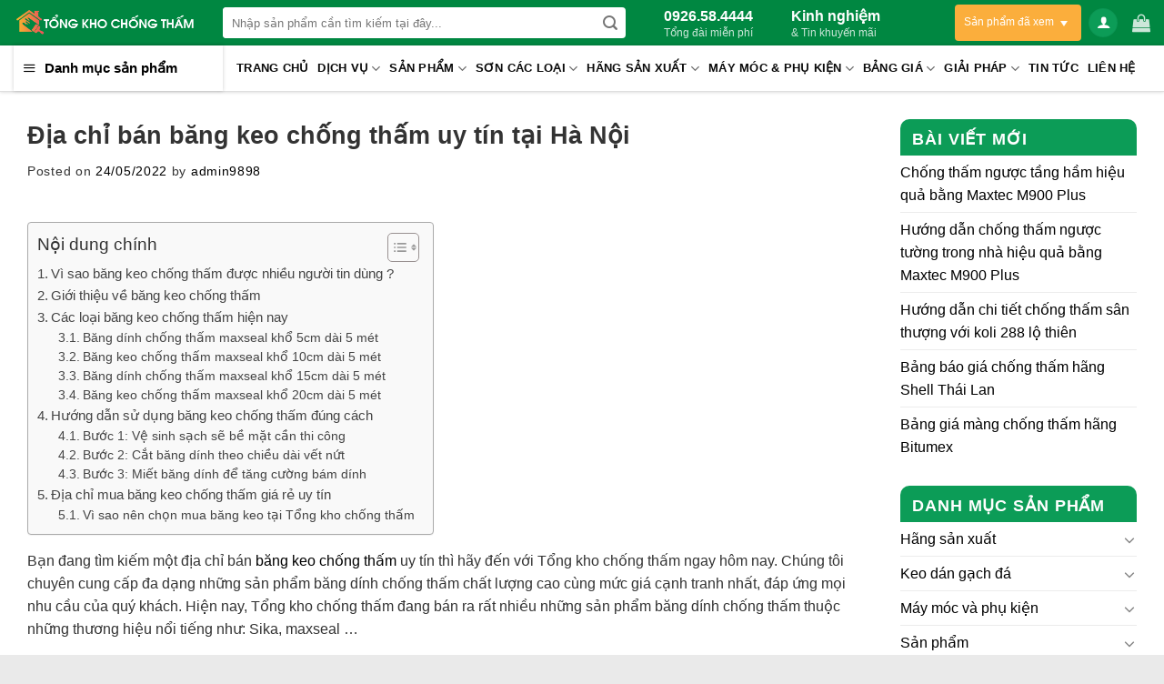

--- FILE ---
content_type: text/html; charset=UTF-8
request_url: https://tongkhochongtham.com/dia-chi-ban-bang-keo-chong-tham-uy-tin-tai-ha-noi/
body_size: 59954
content:
<!DOCTYPE html>
<!--[if IE 9 ]> <html lang="vi" class="ie9 loading-site no-js"> <![endif]-->
<!--[if IE 8 ]> <html lang="vi" class="ie8 loading-site no-js"> <![endif]-->
<!--[if (gte IE 9)|!(IE)]><!--><html lang="vi" class="loading-site no-js"> <!--<![endif]-->
<head>
	<meta charset="UTF-8" />
	<link rel="profile" href="http://gmpg.org/xfn/11" />
	<link rel="pingback" href="https://tongkhochongtham.com/xmlrpc.php" />

	<script>(function(html){html.className = html.className.replace(/\bno-js\b/,'js')})(document.documentElement);</script>
<meta name='robots' content='index, follow, max-image-preview:large, max-snippet:-1, max-video-preview:-1' />
<meta name="viewport" content="width=device-width, initial-scale=1, maximum-scale=1" />
	<!-- This site is optimized with the Yoast SEO Premium plugin v22.0 (Yoast SEO v24.2) - https://yoast.com/wordpress/plugins/seo/ -->
	<title>Địa chỉ bán băng keo chống thấm uy tín tại Hà Nội</title>
	<meta name="description" content="Bạn đang tìm kiếm một địa chỉ bán băng keo chống thấm uy tín thì hãy đến với Tổng kho chống thấm ngay hôm nay. Chúng tôi chuyên cung cấp đa dạng những sản phẩm băng dính chống thám chất lượng cao cùng mức giá cạnh tranh nhất, đáp ứng mọi nhu cầu của quý khách." />
	<link rel="canonical" href="https://tongkhochongtham.com/dia-chi-ban-bang-keo-chong-tham-uy-tin-tai-ha-noi/" />
	<meta property="og:locale" content="vi_VN" />
	<meta property="og:type" content="article" />
	<meta property="og:title" content="Địa chỉ bán băng keo chống thấm uy tín tại Hà Nội" />
	<meta property="og:description" content="Bạn đang tìm kiếm một địa chỉ bán băng keo chống thấm uy tín thì hãy đến với Tổng kho chống thấm ngay hôm nay. Chúng tôi chuyên cung cấp đa dạng những sản phẩm băng dính chống thám chất lượng cao cùng mức giá cạnh tranh nhất, đáp ứng mọi nhu cầu của quý khách." />
	<meta property="og:url" content="https://tongkhochongtham.com/dia-chi-ban-bang-keo-chong-tham-uy-tin-tai-ha-noi/" />
	<meta property="og:site_name" content="TỔNG KHO CHỐNG THẤM" />
	<meta property="article:published_time" content="2022-05-24T03:17:39+00:00" />
	<meta property="article:modified_time" content="2022-05-31T02:16:57+00:00" />
	<meta property="og:image" content="https://tongkhochongtham.com/wp-content/uploads/2022/05/bang-keo-chong-tham-maxseal-cac-kich-thuoc-5cm-10cm-15cm-20cm.jpg" />
	<meta property="og:image:width" content="550" />
	<meta property="og:image:height" content="650" />
	<meta property="og:image:type" content="image/jpeg" />
	<meta name="author" content="admin9898" />
	<meta name="twitter:card" content="summary_large_image" />
	<meta name="twitter:label1" content="Được viết bởi" />
	<meta name="twitter:data1" content="admin9898" />
	<meta name="twitter:label2" content="Ước tính thời gian đọc" />
	<meta name="twitter:data2" content="10 phút" />
	<script type="application/ld+json" class="yoast-schema-graph">{"@context":"https://schema.org","@graph":[{"@type":"WebPage","@id":"https://tongkhochongtham.com/dia-chi-ban-bang-keo-chong-tham-uy-tin-tai-ha-noi/","url":"https://tongkhochongtham.com/dia-chi-ban-bang-keo-chong-tham-uy-tin-tai-ha-noi/","name":"Địa chỉ bán băng keo chống thấm uy tín tại Hà Nội","isPartOf":{"@id":"https://tongkhochongtham.com/#website"},"primaryImageOfPage":{"@id":"https://tongkhochongtham.com/dia-chi-ban-bang-keo-chong-tham-uy-tin-tai-ha-noi/#primaryimage"},"image":{"@id":"https://tongkhochongtham.com/dia-chi-ban-bang-keo-chong-tham-uy-tin-tai-ha-noi/#primaryimage"},"thumbnailUrl":"https://tongkhochongtham.com/wp-content/uploads/2022/05/bang-keo-chong-tham-maxseal-cac-kich-thuoc-5cm-10cm-15cm-20cm.jpg","datePublished":"2022-05-24T03:17:39+00:00","dateModified":"2022-05-31T02:16:57+00:00","author":{"@id":"https://tongkhochongtham.com/#/schema/person/df2f9c9227dcb1a0a098512e61265a64"},"description":"Bạn đang tìm kiếm một địa chỉ bán băng keo chống thấm uy tín thì hãy đến với Tổng kho chống thấm ngay hôm nay. Chúng tôi chuyên cung cấp đa dạng những sản phẩm băng dính chống thám chất lượng cao cùng mức giá cạnh tranh nhất, đáp ứng mọi nhu cầu của quý khách.","breadcrumb":{"@id":"https://tongkhochongtham.com/dia-chi-ban-bang-keo-chong-tham-uy-tin-tai-ha-noi/#breadcrumb"},"inLanguage":"vi","potentialAction":[{"@type":"ReadAction","target":["https://tongkhochongtham.com/dia-chi-ban-bang-keo-chong-tham-uy-tin-tai-ha-noi/"]}]},{"@type":"ImageObject","inLanguage":"vi","@id":"https://tongkhochongtham.com/dia-chi-ban-bang-keo-chong-tham-uy-tin-tai-ha-noi/#primaryimage","url":"https://tongkhochongtham.com/wp-content/uploads/2022/05/bang-keo-chong-tham-maxseal-cac-kich-thuoc-5cm-10cm-15cm-20cm.jpg","contentUrl":"https://tongkhochongtham.com/wp-content/uploads/2022/05/bang-keo-chong-tham-maxseal-cac-kich-thuoc-5cm-10cm-15cm-20cm.jpg","width":550,"height":650,"caption":"Băng keo chống thấm các kích thước khổ 5cm- 10cm - 15cm- 20 cm"},{"@type":"BreadcrumbList","@id":"https://tongkhochongtham.com/dia-chi-ban-bang-keo-chong-tham-uy-tin-tai-ha-noi/#breadcrumb","itemListElement":[{"@type":"ListItem","position":1,"name":"Trang chủ","item":"https://tongkhochongtham.com/"},{"@type":"ListItem","position":2,"name":"Địa chỉ bán băng keo chống thấm uy tín tại Hà Nội"}]},{"@type":"WebSite","@id":"https://tongkhochongtham.com/#website","url":"https://tongkhochongtham.com/","name":"TỔNG KHO CHỐNG THẤM","description":"","potentialAction":[{"@type":"SearchAction","target":{"@type":"EntryPoint","urlTemplate":"https://tongkhochongtham.com/?s={search_term_string}"},"query-input":{"@type":"PropertyValueSpecification","valueRequired":true,"valueName":"search_term_string"}}],"inLanguage":"vi"},{"@type":"Person","@id":"https://tongkhochongtham.com/#/schema/person/df2f9c9227dcb1a0a098512e61265a64","name":"admin9898","image":{"@type":"ImageObject","inLanguage":"vi","@id":"https://tongkhochongtham.com/#/schema/person/image/","url":"https://secure.gravatar.com/avatar/589ea27dea87dbfc689fcd7bea74c63e?s=96&d=mm&r=g","contentUrl":"https://secure.gravatar.com/avatar/589ea27dea87dbfc689fcd7bea74c63e?s=96&d=mm&r=g","caption":"admin9898"},"url":"https://tongkhochongtham.com/author/admin/"}]}</script>
	<!-- / Yoast SEO Premium plugin. -->


<link rel="alternate" type="application/rss+xml" title="Dòng thông tin TỔNG KHO CHỐNG THẤM &raquo;" href="https://tongkhochongtham.com/feed/" />
<link rel="alternate" type="application/rss+xml" title="TỔNG KHO CHỐNG THẤM &raquo; Dòng bình luận" href="https://tongkhochongtham.com/comments/feed/" />
<link rel="alternate" type="application/rss+xml" title="TỔNG KHO CHỐNG THẤM &raquo; Địa chỉ bán băng keo chống thấm uy tín tại Hà Nội Dòng bình luận" href="https://tongkhochongtham.com/dia-chi-ban-bang-keo-chong-tham-uy-tin-tai-ha-noi/feed/" />
<link rel='stylesheet' id='dashicons-css' href='https://tongkhochongtham.com/wp-includes/css/dashicons.min.css?ver=b9448577f78de88d7b88de77c195a353' type='text/css' media='all' />
<link rel='stylesheet' id='menu-icons-extra-css' href='https://tongkhochongtham.com/wp-content/plugins/ot-flatsome-vertical-menu/libs/menu-icons/css/extra.min.css?ver=0.12.2' type='text/css' media='all' />
<style id='classic-theme-styles-inline-css' type='text/css'>
/*! This file is auto-generated */
.wp-block-button__link{color:#fff;background-color:#32373c;border-radius:9999px;box-shadow:none;text-decoration:none;padding:calc(.667em + 2px) calc(1.333em + 2px);font-size:1.125em}.wp-block-file__button{background:#32373c;color:#fff;text-decoration:none}
</style>
<style id='global-styles-inline-css' type='text/css'>
:root{--wp--preset--aspect-ratio--square: 1;--wp--preset--aspect-ratio--4-3: 4/3;--wp--preset--aspect-ratio--3-4: 3/4;--wp--preset--aspect-ratio--3-2: 3/2;--wp--preset--aspect-ratio--2-3: 2/3;--wp--preset--aspect-ratio--16-9: 16/9;--wp--preset--aspect-ratio--9-16: 9/16;--wp--preset--color--black: #000000;--wp--preset--color--cyan-bluish-gray: #abb8c3;--wp--preset--color--white: #ffffff;--wp--preset--color--pale-pink: #f78da7;--wp--preset--color--vivid-red: #cf2e2e;--wp--preset--color--luminous-vivid-orange: #ff6900;--wp--preset--color--luminous-vivid-amber: #fcb900;--wp--preset--color--light-green-cyan: #7bdcb5;--wp--preset--color--vivid-green-cyan: #00d084;--wp--preset--color--pale-cyan-blue: #8ed1fc;--wp--preset--color--vivid-cyan-blue: #0693e3;--wp--preset--color--vivid-purple: #9b51e0;--wp--preset--gradient--vivid-cyan-blue-to-vivid-purple: linear-gradient(135deg,rgba(6,147,227,1) 0%,rgb(155,81,224) 100%);--wp--preset--gradient--light-green-cyan-to-vivid-green-cyan: linear-gradient(135deg,rgb(122,220,180) 0%,rgb(0,208,130) 100%);--wp--preset--gradient--luminous-vivid-amber-to-luminous-vivid-orange: linear-gradient(135deg,rgba(252,185,0,1) 0%,rgba(255,105,0,1) 100%);--wp--preset--gradient--luminous-vivid-orange-to-vivid-red: linear-gradient(135deg,rgba(255,105,0,1) 0%,rgb(207,46,46) 100%);--wp--preset--gradient--very-light-gray-to-cyan-bluish-gray: linear-gradient(135deg,rgb(238,238,238) 0%,rgb(169,184,195) 100%);--wp--preset--gradient--cool-to-warm-spectrum: linear-gradient(135deg,rgb(74,234,220) 0%,rgb(151,120,209) 20%,rgb(207,42,186) 40%,rgb(238,44,130) 60%,rgb(251,105,98) 80%,rgb(254,248,76) 100%);--wp--preset--gradient--blush-light-purple: linear-gradient(135deg,rgb(255,206,236) 0%,rgb(152,150,240) 100%);--wp--preset--gradient--blush-bordeaux: linear-gradient(135deg,rgb(254,205,165) 0%,rgb(254,45,45) 50%,rgb(107,0,62) 100%);--wp--preset--gradient--luminous-dusk: linear-gradient(135deg,rgb(255,203,112) 0%,rgb(199,81,192) 50%,rgb(65,88,208) 100%);--wp--preset--gradient--pale-ocean: linear-gradient(135deg,rgb(255,245,203) 0%,rgb(182,227,212) 50%,rgb(51,167,181) 100%);--wp--preset--gradient--electric-grass: linear-gradient(135deg,rgb(202,248,128) 0%,rgb(113,206,126) 100%);--wp--preset--gradient--midnight: linear-gradient(135deg,rgb(2,3,129) 0%,rgb(40,116,252) 100%);--wp--preset--font-size--small: 13px;--wp--preset--font-size--medium: 20px;--wp--preset--font-size--large: 36px;--wp--preset--font-size--x-large: 42px;--wp--preset--font-family--inter: "Inter", sans-serif;--wp--preset--font-family--cardo: Cardo;--wp--preset--spacing--20: 0.44rem;--wp--preset--spacing--30: 0.67rem;--wp--preset--spacing--40: 1rem;--wp--preset--spacing--50: 1.5rem;--wp--preset--spacing--60: 2.25rem;--wp--preset--spacing--70: 3.38rem;--wp--preset--spacing--80: 5.06rem;--wp--preset--shadow--natural: 6px 6px 9px rgba(0, 0, 0, 0.2);--wp--preset--shadow--deep: 12px 12px 50px rgba(0, 0, 0, 0.4);--wp--preset--shadow--sharp: 6px 6px 0px rgba(0, 0, 0, 0.2);--wp--preset--shadow--outlined: 6px 6px 0px -3px rgba(255, 255, 255, 1), 6px 6px rgba(0, 0, 0, 1);--wp--preset--shadow--crisp: 6px 6px 0px rgba(0, 0, 0, 1);}:where(.is-layout-flex){gap: 0.5em;}:where(.is-layout-grid){gap: 0.5em;}body .is-layout-flex{display: flex;}.is-layout-flex{flex-wrap: wrap;align-items: center;}.is-layout-flex > :is(*, div){margin: 0;}body .is-layout-grid{display: grid;}.is-layout-grid > :is(*, div){margin: 0;}:where(.wp-block-columns.is-layout-flex){gap: 2em;}:where(.wp-block-columns.is-layout-grid){gap: 2em;}:where(.wp-block-post-template.is-layout-flex){gap: 1.25em;}:where(.wp-block-post-template.is-layout-grid){gap: 1.25em;}.has-black-color{color: var(--wp--preset--color--black) !important;}.has-cyan-bluish-gray-color{color: var(--wp--preset--color--cyan-bluish-gray) !important;}.has-white-color{color: var(--wp--preset--color--white) !important;}.has-pale-pink-color{color: var(--wp--preset--color--pale-pink) !important;}.has-vivid-red-color{color: var(--wp--preset--color--vivid-red) !important;}.has-luminous-vivid-orange-color{color: var(--wp--preset--color--luminous-vivid-orange) !important;}.has-luminous-vivid-amber-color{color: var(--wp--preset--color--luminous-vivid-amber) !important;}.has-light-green-cyan-color{color: var(--wp--preset--color--light-green-cyan) !important;}.has-vivid-green-cyan-color{color: var(--wp--preset--color--vivid-green-cyan) !important;}.has-pale-cyan-blue-color{color: var(--wp--preset--color--pale-cyan-blue) !important;}.has-vivid-cyan-blue-color{color: var(--wp--preset--color--vivid-cyan-blue) !important;}.has-vivid-purple-color{color: var(--wp--preset--color--vivid-purple) !important;}.has-black-background-color{background-color: var(--wp--preset--color--black) !important;}.has-cyan-bluish-gray-background-color{background-color: var(--wp--preset--color--cyan-bluish-gray) !important;}.has-white-background-color{background-color: var(--wp--preset--color--white) !important;}.has-pale-pink-background-color{background-color: var(--wp--preset--color--pale-pink) !important;}.has-vivid-red-background-color{background-color: var(--wp--preset--color--vivid-red) !important;}.has-luminous-vivid-orange-background-color{background-color: var(--wp--preset--color--luminous-vivid-orange) !important;}.has-luminous-vivid-amber-background-color{background-color: var(--wp--preset--color--luminous-vivid-amber) !important;}.has-light-green-cyan-background-color{background-color: var(--wp--preset--color--light-green-cyan) !important;}.has-vivid-green-cyan-background-color{background-color: var(--wp--preset--color--vivid-green-cyan) !important;}.has-pale-cyan-blue-background-color{background-color: var(--wp--preset--color--pale-cyan-blue) !important;}.has-vivid-cyan-blue-background-color{background-color: var(--wp--preset--color--vivid-cyan-blue) !important;}.has-vivid-purple-background-color{background-color: var(--wp--preset--color--vivid-purple) !important;}.has-black-border-color{border-color: var(--wp--preset--color--black) !important;}.has-cyan-bluish-gray-border-color{border-color: var(--wp--preset--color--cyan-bluish-gray) !important;}.has-white-border-color{border-color: var(--wp--preset--color--white) !important;}.has-pale-pink-border-color{border-color: var(--wp--preset--color--pale-pink) !important;}.has-vivid-red-border-color{border-color: var(--wp--preset--color--vivid-red) !important;}.has-luminous-vivid-orange-border-color{border-color: var(--wp--preset--color--luminous-vivid-orange) !important;}.has-luminous-vivid-amber-border-color{border-color: var(--wp--preset--color--luminous-vivid-amber) !important;}.has-light-green-cyan-border-color{border-color: var(--wp--preset--color--light-green-cyan) !important;}.has-vivid-green-cyan-border-color{border-color: var(--wp--preset--color--vivid-green-cyan) !important;}.has-pale-cyan-blue-border-color{border-color: var(--wp--preset--color--pale-cyan-blue) !important;}.has-vivid-cyan-blue-border-color{border-color: var(--wp--preset--color--vivid-cyan-blue) !important;}.has-vivid-purple-border-color{border-color: var(--wp--preset--color--vivid-purple) !important;}.has-vivid-cyan-blue-to-vivid-purple-gradient-background{background: var(--wp--preset--gradient--vivid-cyan-blue-to-vivid-purple) !important;}.has-light-green-cyan-to-vivid-green-cyan-gradient-background{background: var(--wp--preset--gradient--light-green-cyan-to-vivid-green-cyan) !important;}.has-luminous-vivid-amber-to-luminous-vivid-orange-gradient-background{background: var(--wp--preset--gradient--luminous-vivid-amber-to-luminous-vivid-orange) !important;}.has-luminous-vivid-orange-to-vivid-red-gradient-background{background: var(--wp--preset--gradient--luminous-vivid-orange-to-vivid-red) !important;}.has-very-light-gray-to-cyan-bluish-gray-gradient-background{background: var(--wp--preset--gradient--very-light-gray-to-cyan-bluish-gray) !important;}.has-cool-to-warm-spectrum-gradient-background{background: var(--wp--preset--gradient--cool-to-warm-spectrum) !important;}.has-blush-light-purple-gradient-background{background: var(--wp--preset--gradient--blush-light-purple) !important;}.has-blush-bordeaux-gradient-background{background: var(--wp--preset--gradient--blush-bordeaux) !important;}.has-luminous-dusk-gradient-background{background: var(--wp--preset--gradient--luminous-dusk) !important;}.has-pale-ocean-gradient-background{background: var(--wp--preset--gradient--pale-ocean) !important;}.has-electric-grass-gradient-background{background: var(--wp--preset--gradient--electric-grass) !important;}.has-midnight-gradient-background{background: var(--wp--preset--gradient--midnight) !important;}.has-small-font-size{font-size: var(--wp--preset--font-size--small) !important;}.has-medium-font-size{font-size: var(--wp--preset--font-size--medium) !important;}.has-large-font-size{font-size: var(--wp--preset--font-size--large) !important;}.has-x-large-font-size{font-size: var(--wp--preset--font-size--x-large) !important;}
:where(.wp-block-post-template.is-layout-flex){gap: 1.25em;}:where(.wp-block-post-template.is-layout-grid){gap: 1.25em;}
:where(.wp-block-columns.is-layout-flex){gap: 2em;}:where(.wp-block-columns.is-layout-grid){gap: 2em;}
:root :where(.wp-block-pullquote){font-size: 1.5em;line-height: 1.6;}
</style>
<link rel='stylesheet' id='contact-form-7-css' href='https://tongkhochongtham.com/wp-content/plugins/contact-form-7/includes/css/styles.css?ver=6.0.3' type='text/css' media='all' />
<link rel='stylesheet' id='menu-image-css' href='https://tongkhochongtham.com/wp-content/plugins/menu-image/includes/css/menu-image.css?ver=3.12' type='text/css' media='all' />
<link rel='stylesheet' id='ot-vertical-menu-css-css' href='https://tongkhochongtham.com/wp-content/plugins/ot-flatsome-vertical-menu/assets/css/style.css?ver=1.2.3' type='text/css' media='all' />
<link rel='stylesheet' id='woof-css' href='https://tongkhochongtham.com/wp-content/plugins/woocommerce-products-filter/css/front.css?ver=b9448577f78de88d7b88de77c195a353' type='text/css' media='all' />
<link rel='stylesheet' id='chosen-drop-down-css' href='https://tongkhochongtham.com/wp-content/plugins/woocommerce-products-filter/js/chosen/chosen.min.css?ver=b9448577f78de88d7b88de77c195a353' type='text/css' media='all' />
<link rel='stylesheet' id='plainoverlay-css' href='https://tongkhochongtham.com/wp-content/plugins/woocommerce-products-filter/css/plainoverlay.css?ver=b9448577f78de88d7b88de77c195a353' type='text/css' media='all' />
<link rel='stylesheet' id='malihu-custom-scrollbar-css' href='https://tongkhochongtham.com/wp-content/plugins/woocommerce-products-filter/js/malihu-custom-scrollbar/jquery.mCustomScrollbar.css?ver=b9448577f78de88d7b88de77c195a353' type='text/css' media='all' />
<link rel='stylesheet' id='woof_color_html_items-css' href='https://tongkhochongtham.com/wp-content/plugins/woocommerce-products-filter/ext/color/css/html_types/color.css?ver=b9448577f78de88d7b88de77c195a353' type='text/css' media='all' />
<link rel='stylesheet' id='woof_image_html_items-css' href='https://tongkhochongtham.com/wp-content/plugins/woocommerce-products-filter/ext/image/css/html_types/image.css?ver=b9448577f78de88d7b88de77c195a353' type='text/css' media='all' />
<link rel='stylesheet' id='woof_label_html_items-css' href='https://tongkhochongtham.com/wp-content/plugins/woocommerce-products-filter/ext/label/css/html_types/label.css?ver=b9448577f78de88d7b88de77c195a353' type='text/css' media='all' />
<style id='woocommerce-inline-inline-css' type='text/css'>
.woocommerce form .form-row .required { visibility: visible; }
</style>
<link rel='stylesheet' id='ez-toc-css' href='https://tongkhochongtham.com/wp-content/plugins/easy-table-of-contents/assets/css/screen.min.css?ver=2.0.71' type='text/css' media='all' />
<style id='ez-toc-inline-css' type='text/css'>
div#ez-toc-container .ez-toc-title {font-size: 120%;}div#ez-toc-container .ez-toc-title {font-weight: 500;}div#ez-toc-container ul li {font-size: 95%;}div#ez-toc-container ul li {font-weight: 500;}div#ez-toc-container nav ul ul li {font-size: 90%;}
.ez-toc-container-direction {direction: ltr;}.ez-toc-counter ul{counter-reset: item ;}.ez-toc-counter nav ul li a::before {content: counters(item, '.', decimal) '. ';display: inline-block;counter-increment: item;flex-grow: 0;flex-shrink: 0;margin-right: .2em; float: left; }.ez-toc-widget-direction {direction: ltr;}.ez-toc-widget-container ul{counter-reset: item ;}.ez-toc-widget-container nav ul li a::before {content: counters(item, '.', decimal) '. ';display: inline-block;counter-increment: item;flex-grow: 0;flex-shrink: 0;margin-right: .2em; float: left; }
</style>
<link rel='stylesheet' id='brands-styles-css' href='https://tongkhochongtham.com/wp-content/plugins/woocommerce/assets/css/brands.css?ver=9.6.3' type='text/css' media='all' />
<link rel='stylesheet' id='font-awesome-isures-css' href='https://tongkhochongtham.com/wp-content/themes/dien-may-xanh/css/all.min.css?ver=1' type='text/css' media='all' />
<link rel='stylesheet' id='flatsome-icons-css' href='https://tongkhochongtham.com/wp-content/themes/flatsome/assets/css/fl-icons.css?ver=3.12' type='text/css' media='all' />
<link rel='stylesheet' id='flatsome-main-css' href='https://tongkhochongtham.com/wp-content/themes/flatsome/assets/css/flatsome.css?ver=3.12.3' type='text/css' media='all' />
<link rel='stylesheet' id='flatsome-shop-css' href='https://tongkhochongtham.com/wp-content/themes/flatsome/assets/css/flatsome-shop.css?ver=3.12.3' type='text/css' media='all' />
<script type="text/javascript" src="https://tongkhochongtham.com/wp-includes/js/jquery/jquery.min.js?ver=3.7.1" id="jquery-core-js"></script>
<script type="text/javascript" src="https://tongkhochongtham.com/wp-includes/js/jquery/jquery-migrate.min.js?ver=3.4.1" id="jquery-migrate-js"></script>
<script type="text/javascript" src="https://tongkhochongtham.com/wp-content/plugins/product-option/src/jquery.min.js?ver=b9448577f78de88d7b88de77c195a353" id="jquery-1-js"></script>
<script type="text/javascript" src="https://tongkhochongtham.com/wp-content/plugins/woocommerce/assets/js/jquery-blockui/jquery.blockUI.min.js?ver=2.7.0-wc.9.6.3" id="jquery-blockui-js" defer="defer" data-wp-strategy="defer"></script>
<script type="text/javascript" src="https://tongkhochongtham.com/wp-content/plugins/woocommerce/assets/js/js-cookie/js.cookie.min.js?ver=2.1.4-wc.9.6.3" id="js-cookie-js" defer="defer" data-wp-strategy="defer"></script>
<script type="text/javascript" id="woocommerce-js-extra">
/* <![CDATA[ */
var woocommerce_params = {"ajax_url":"\/wp-admin\/admin-ajax.php","wc_ajax_url":"\/?wc-ajax=%%endpoint%%"};
/* ]]> */
</script>
<script type="text/javascript" src="https://tongkhochongtham.com/wp-content/plugins/woocommerce/assets/js/frontend/woocommerce.min.js?ver=9.6.3" id="woocommerce-js" defer="defer" data-wp-strategy="defer"></script>
<link rel="https://api.w.org/" href="https://tongkhochongtham.com/wp-json/" /><link rel="alternate" title="JSON" type="application/json" href="https://tongkhochongtham.com/wp-json/wp/v2/posts/14519" /><link rel="EditURI" type="application/rsd+xml" title="RSD" href="https://tongkhochongtham.com/xmlrpc.php?rsd" />

<link rel='shortlink' href='https://tongkhochongtham.com/?p=14519' />
<link rel="alternate" title="oNhúng (JSON)" type="application/json+oembed" href="https://tongkhochongtham.com/wp-json/oembed/1.0/embed?url=https%3A%2F%2Ftongkhochongtham.com%2Fdia-chi-ban-bang-keo-chong-tham-uy-tin-tai-ha-noi%2F" />
<link rel="alternate" title="oNhúng (XML)" type="text/xml+oembed" href="https://tongkhochongtham.com/wp-json/oembed/1.0/embed?url=https%3A%2F%2Ftongkhochongtham.com%2Fdia-chi-ban-bang-keo-chong-tham-uy-tin-tai-ha-noi%2F&#038;format=xml" />
<link rel="icon" type="image/png" href="/wp-content/uploads/fbrfg/favicon-96x96.png" sizes="96x96" />
<link rel="icon" type="image/svg+xml" href="/wp-content/uploads/fbrfg/favicon.svg" />
<link rel="shortcut icon" href="/wp-content/uploads/fbrfg/favicon.ico" />
<link rel="apple-touch-icon" sizes="180x180" href="/wp-content/uploads/fbrfg/apple-touch-icon.png" />
<link rel="manifest" href="/wp-content/uploads/fbrfg/site.webmanifest" /><!--[if IE]><link rel="stylesheet" type="text/css" href="https://tongkhochongtham.com/wp-content/themes/flatsome/assets/css/ie-fallback.css"><script src="//cdnjs.cloudflare.com/ajax/libs/html5shiv/3.6.1/html5shiv.js"></script><script>var head = document.getElementsByTagName('head')[0],style = document.createElement('style');style.type = 'text/css';style.styleSheet.cssText = ':before,:after{content:none !important';head.appendChild(style);setTimeout(function(){head.removeChild(style);}, 0);</script><script src="https://tongkhochongtham.com/wp-content/themes/flatsome/assets/libs/ie-flexibility.js"></script><![endif]-->	<noscript><style>.woocommerce-product-gallery{ opacity: 1 !important; }</style></noscript>
	<style type="text/css">.broken_link, a.broken_link {
	text-decoration: line-through;
}</style><style id='wp-fonts-local' type='text/css'>
@font-face{font-family:Inter;font-style:normal;font-weight:300 900;font-display:fallback;src:url('https://tongkhochongtham.com/wp-content/plugins/woocommerce/assets/fonts/Inter-VariableFont_slnt,wght.woff2') format('woff2');font-stretch:normal;}
@font-face{font-family:Cardo;font-style:normal;font-weight:400;font-display:fallback;src:url('https://tongkhochongtham.com/wp-content/plugins/woocommerce/assets/fonts/cardo_normal_400.woff2') format('woff2');}
</style>
<link rel="icon" href="https://tongkhochongtham.com/wp-content/uploads/2021/03/cropped-logo-pcs-1-1-32x32.png" sizes="32x32" />
<link rel="icon" href="https://tongkhochongtham.com/wp-content/uploads/2021/03/cropped-logo-pcs-1-1-192x192.png" sizes="192x192" />
<link rel="apple-touch-icon" href="https://tongkhochongtham.com/wp-content/uploads/2021/03/cropped-logo-pcs-1-1-180x180.png" />
<meta name="msapplication-TileImage" content="https://tongkhochongtham.com/wp-content/uploads/2021/03/cropped-logo-pcs-1-1-270x270.png" />
<style id="custom-css" type="text/css">:root {--primary-color: #0c9c57;}.full-width .ubermenu-nav, .container, .row{max-width: 1350px}.row.row-collapse{max-width: 1320px}.row.row-small{max-width: 1342.5px}.row.row-large{max-width: 1380px}.header-main{height: 50px}#logo img{max-height: 50px}#logo{width:200px;}.header-bottom{min-height: 43px}.header-top{min-height: 30px}.transparent .header-main{height: 265px}.transparent #logo img{max-height: 265px}.has-transparent + .page-title:first-of-type,.has-transparent + #main > .page-title,.has-transparent + #main > div > .page-title,.has-transparent + #main .page-header-wrapper:first-of-type .page-title{padding-top: 345px;}.header.show-on-scroll,.stuck .header-main{height:70px!important}.stuck #logo img{max-height: 70px!important}.search-form{ width: 55%;}.header-bg-color, .header-wrapper {background-color: #008741}.header-bottom {background-color: #ffffff}.header-main .nav > li > a{line-height: 16px }.stuck .header-main .nav > li > a{line-height: 50px }.header-bottom-nav > li > a{line-height: 16px }@media (max-width: 549px) {.header-main{height: 50px}#logo img{max-height: 50px}}.main-menu-overlay{background-color: #ffffff}.nav-dropdown-has-arrow li.has-dropdown:before{border-bottom-color: #ffffff;}.nav .nav-dropdown{border-color: #ffffff }.nav-dropdown{font-size:100%}.nav-dropdown-has-arrow li.has-dropdown:after{border-bottom-color: #ffffff;}.nav .nav-dropdown{background-color: #ffffff}.header-top{background-color:#fcd433!important;}.blog-wrapper{background-color: #ffffff;}/* Color */.accordion-title.active, .has-icon-bg .icon .icon-inner,.logo a, .primary.is-underline, .primary.is-link, .badge-outline .badge-inner, .nav-outline > li.active> a,.nav-outline >li.active > a, .cart-icon strong,[data-color='primary'], .is-outline.primary{color: #0c9c57;}/* Color !important */[data-text-color="primary"]{color: #0c9c57!important;}/* Background Color */[data-text-bg="primary"]{background-color: #0c9c57;}/* Background */.scroll-to-bullets a,.featured-title, .label-new.menu-item > a:after, .nav-pagination > li > .current,.nav-pagination > li > span:hover,.nav-pagination > li > a:hover,.has-hover:hover .badge-outline .badge-inner,button[type="submit"], .button.wc-forward:not(.checkout):not(.checkout-button), .button.submit-button, .button.primary:not(.is-outline),.featured-table .title,.is-outline:hover, .has-icon:hover .icon-label,.nav-dropdown-bold .nav-column li > a:hover, .nav-dropdown.nav-dropdown-bold > li > a:hover, .nav-dropdown-bold.dark .nav-column li > a:hover, .nav-dropdown.nav-dropdown-bold.dark > li > a:hover, .is-outline:hover, .tagcloud a:hover,.grid-tools a, input[type='submit']:not(.is-form), .box-badge:hover .box-text, input.button.alt,.nav-box > li > a:hover,.nav-box > li.active > a,.nav-pills > li.active > a ,.current-dropdown .cart-icon strong, .cart-icon:hover strong, .nav-line-bottom > li > a:before, .nav-line-grow > li > a:before, .nav-line > li > a:before,.banner, .header-top, .slider-nav-circle .flickity-prev-next-button:hover svg, .slider-nav-circle .flickity-prev-next-button:hover .arrow, .primary.is-outline:hover, .button.primary:not(.is-outline), input[type='submit'].primary, input[type='submit'].primary, input[type='reset'].button, input[type='button'].primary, .badge-inner{background-color: #0c9c57;}/* Border */.nav-vertical.nav-tabs > li.active > a,.scroll-to-bullets a.active,.nav-pagination > li > .current,.nav-pagination > li > span:hover,.nav-pagination > li > a:hover,.has-hover:hover .badge-outline .badge-inner,.accordion-title.active,.featured-table,.is-outline:hover, .tagcloud a:hover,blockquote, .has-border, .cart-icon strong:after,.cart-icon strong,.blockUI:before, .processing:before,.loading-spin, .slider-nav-circle .flickity-prev-next-button:hover svg, .slider-nav-circle .flickity-prev-next-button:hover .arrow, .primary.is-outline:hover{border-color: #0c9c57}.nav-tabs > li.active > a{border-top-color: #0c9c57}.widget_shopping_cart_content .blockUI.blockOverlay:before { border-left-color: #0c9c57 }.woocommerce-checkout-review-order .blockUI.blockOverlay:before { border-left-color: #0c9c57 }/* Fill */.slider .flickity-prev-next-button:hover svg,.slider .flickity-prev-next-button:hover .arrow{fill: #0c9c57;}/* Background Color */[data-icon-label]:after, .secondary.is-underline:hover,.secondary.is-outline:hover,.icon-label,.button.secondary:not(.is-outline),.button.alt:not(.is-outline), .badge-inner.on-sale, .button.checkout, .single_add_to_cart_button, .current .breadcrumb-step{ background-color:#fd6e1d; }[data-text-bg="secondary"]{background-color: #fd6e1d;}/* Color */.secondary.is-underline,.secondary.is-link, .secondary.is-outline,.stars a.active, .star-rating:before, .woocommerce-page .star-rating:before,.star-rating span:before, .color-secondary{color: #fd6e1d}/* Color !important */[data-text-color="secondary"]{color: #fd6e1d!important;}/* Border */.secondary.is-outline:hover{border-color:#fd6e1d}@media screen and (max-width: 549px){body{font-size: 100%;}}body{font-family:"Open Sans", sans-serif}body{font-weight: 0}body{color: #333333}.nav > li > a {font-family:"Open Sans", sans-serif;}.mobile-sidebar-levels-2 .nav > li > ul > li > a {font-family:"Open Sans", sans-serif;}.nav > li > a {font-weight: 700;}.mobile-sidebar-levels-2 .nav > li > ul > li > a {font-weight: 700;}h1,h2,h3,h4,h5,h6,.heading-font, .off-canvas-center .nav-sidebar.nav-vertical > li > a{font-family: "Open Sans", sans-serif;}h1,h2,h3,h4,h5,h6,.heading-font,.banner h1,.banner h2{font-weight: 700;}h1,h2,h3,h4,h5,h6,.heading-font{color: #333333;}.alt-font{font-family: "Dancing Script", sans-serif;}.alt-font{font-weight: 400!important;}.header:not(.transparent) .header-bottom-nav.nav > li > a{color: #0a0a0a;}.header:not(.transparent) .header-bottom-nav.nav > li > a:hover,.header:not(.transparent) .header-bottom-nav.nav > li.active > a,.header:not(.transparent) .header-bottom-nav.nav > li.current > a,.header:not(.transparent) .header-bottom-nav.nav > li > a.active,.header:not(.transparent) .header-bottom-nav.nav > li > a.current{color: #1b1c1b;}.header-bottom-nav.nav-line-bottom > li > a:before,.header-bottom-nav.nav-line-grow > li > a:before,.header-bottom-nav.nav-line > li > a:before,.header-bottom-nav.nav-box > li > a:hover,.header-bottom-nav.nav-box > li.active > a,.header-bottom-nav.nav-pills > li > a:hover,.header-bottom-nav.nav-pills > li.active > a{color:#FFF!important;background-color: #1b1c1b;}a{color: #000000;}a:hover{color: #0c9c57;}.tagcloud a:hover{border-color: #0c9c57;background-color: #0c9c57;}@media screen and (min-width: 550px){.products .box-vertical .box-image{min-width: 247px!important;width: 247px!important;}}.absolute-footer, html{background-color: #eaeaea}/* Custom CSS */.flickity-enabled {position: relative;display: flex;}.iconup {display: none;height: 0px;}span.prdctfltr_title_selected {padding-left: 10px;}i.prdctfltr-bars.css-spinner-full {display: none;}.meta-related{display:block;margin-top:10px;margin-bottom: 10px;} .meta-related ul li {list-style: square;font-size: 15px;margin-bottom:0px;} .meta-related ul li a{color: #0092ff;text-transform: none; } .meta-related ul li a:hover{color: #0072c8;}.woocommerce-variation.single_variation, .woocommerce-variation-add-to-cart > .quantity{display:none !important;}.woof_list label {vertical-align: middle;padding-top: 4px;padding-bottom: 0px;display: inline-block;padding-top: 5px;margin-top: 3px;width: 89px;font-size: 9px !important;font-weight: bold;}/* Custom CSS Tablet */@media (max-width: 849px){.chiadoi {max-width: 49%;}.chosen-container.chosen-container-single {width: 100% !important;padding: 10px !important;}.prdctfltr_woocommerce .prdctfltr_3_columns.prdctfltr_filter .prdctfltr_checkboxes, .prdctfltr_woocommerce .prdctfltr_2_columns.prdctfltr_filter .prdctfltr_checkboxes {display: block !important;flex-flow: wrap;}.prdctfltr_checkboxes {text-align: left !important;}.wpf_layout_horizontal .wpf_item {vertical-align: top;display: inline-block;border: 1px solid rgba(0,0,0,.1);padding: 0;margin-bottom: 5px;margin-right: 5px;background: #fff;border-radius: 8px;font-size: 11px;}form.woocommerce-ordering {display: none !important;}.category-filtering.category-filter-row.show-for-medium {display: none;}}/* Custom CSS Mobile */@media (max-width: 549px){.chiadoi {max-width: 49%;}.chosen-container.chosen-container-single {width: 100% !important;padding: 10px !important;}.prdctfltr_woocommerce .prdctfltr_3_columns.prdctfltr_filter .prdctfltr_checkboxes, .prdctfltr_woocommerce .prdctfltr_2_columns.prdctfltr_filter .prdctfltr_checkboxes {display: block !important;flex-flow: wrap;}.prdctfltr_checkboxes {text-align: left !important;}.wpf_layout_horizontal .wpf_item {vertical-align: top;display: inline-block;border: 1px solid rgba(0,0,0,.1);padding: 0;margin-bottom: 5px;margin-right: 5px;background: #fff;border-radius: 8px;font-size: 11px;}.category-filtering.category-filter-row.show-for-medium {display: none;}form.woocommerce-ordering {display: none !important;}.col-inner.box-shadow-1 { height: 60px !important;}.col-inner.box-shadow-1 {line-height: 12px;}pre, blockquote, form, figure, p, dl, ul, ol {margin-bottom: 0.3em;}.col-inner.box-shadow-1 {border-radius: 3px;border-width: 1px;border-style: solid;border-color: #0c9c57 !important;}.col.medium-4.small-4.large-4 {padding: 4px !important;}.row-small>.col {padding: 0 7.8px 2.6px;margin-bottom: 0;}.box-text.text-center {height: 80px !important;max-height: 55px;}@media only screen and (max-width: 480px){.giaiphap .box-text-inner.blog-post-inner {border-bottom: 1px solid #D7D7D7;line-height: 1.5;padding: 5px 0;text-align: left;height: 60px !important;}}@media screen and (max-width: 549px){ .box-vertical .box-image {width: 40% !important;min-width: 160px;padding: 5px;}.box-vertical .box-image {width: 40% !important;} .box-list-view .box .box-image, .box-list-view .box .box-text, .box-vertical .box-image, .box-vertical .box-text {direction: ltr;display: table-cell;vertical-align: middle;}}li.tab.has-icon {height: 60px !important;max-height: 50px; width: 32%;font-size: 11px;text-align: center;line-height: 15px; background: #e5e5e5;margin-bottom: 3px;margin: 3px;}.nav-tabs>li>a {border-top: 0px solid #0000;border-left: 0px solid #0000;background-color: rgb(0 0 0 / 0%);padding-left: 15px;padding-right: 15px;border-right: 0px;}.nav-tabs > li.active > a {border-top-color: #0c9c57;background: #0c9c57;color: #fff;font-weight: 600;height: 49px;width: 100%;}form.cart {padding-right: 12px !important;padding-left: 4px;}.col-inner.box-shadow-1 {line-height: 22px;font-size: 17px !important;}.carousel.carousel-nav.TextCaptions.flickity-enabled {display: none;}.nav-uppercase>li>a {letter-spacing: .02em;text-transform: none;font-weight: normal !important;}.article-inner.has-shadow .entry-content {padding-left: 0.5em;padding-right: 0.5em;}@media only screen and (max-width: 480px){.row .row-small:not(.row-collapse), .container .row-small:not(.row-collapse) {margin-left: 4px;margin-right: 0px;}}@media only screen and (max-width: 480px){.col, .gallery-item, .columns {position: relative;margin: 0;padding: 0 5px 15px !important;width: 100%;}}.container {padding-left: 0px;padding-right: 5px;}.shop-container {padding-left: 20px;}i.icon-menu {display: block;color: white !important;font-size: 24px;line-height: 40px;}.bottom-contact ul li {width: 25% !important;float: left;list-style: none;text-align: center;font-size: 13.5px;}.bottom-contact {height: 63px !important;}.medium-text-center {text-align: left !important;padding-left: 10px;}span.prdctfltr_title_selected {padding-left: 50px;}}.label-new.menu-item > a:after{content:"New";}.label-hot.menu-item > a:after{content:"Hot";}.label-sale.menu-item > a:after{content:"Sale";}.label-popular.menu-item > a:after{content:"Popular";}</style>		<style type="text/css" id="wp-custom-css">
			.breadcrumbs {
    padding-bottom: 20px;
    margin-left: 27px;
}

.rong {
    width: 900px !important;
}
.accordion-inner {
    padding: 0 0;
}
@media(max-width: 481px){
    .post-sidebar{
        padding-top: 10px;
    }
}
@media(max-width: 769px){
	.chosen-container.chosen-container-single {
    width: 100% !important;
    padding: 5px;
}
      .chosen-container.chosen-container-single {
        width: 100% !important
      }

}
.woof_container {
    padding-bottom: 0px;
    margin-bottom: 0px;
}
@media(min-width: 1023px){
	.chosen-container-single .chosen-single {
    line-height: 33px !important;
    height: 33px !important;
}

   .chosen-container.chosen-container-single{
      width: 28% !important;
    float: left;
    margin: 10px 10px 10px 0px;
}
.div-tim-kiem .woof_container{
    padding: 0px;
    margin: 0px;
}

}


.row .gallery, .row .row:not(.row-collapse), .container .row:not(.row-collapse), .lightbox-content .row:not(.row-collapse) {
    width: 100%;
}

.prdctfltr_buttons {
    display: none;
}
margin-left: 16px;
}
.prdctfltr_buttons {
    display: none;
}
.header:not(.transparent) .header-bottom-nav.nav > li > a {
    color: #0a0a0a;
    font-size: 12.5px !important;
}
.prdctfltr_filter .prdctfltr_regular_title {
    display: block;
    font-weight: 500;
    line-height: 26px;
    padding-bottom: 5px;
    text-transform: uppercase;
    font-size: 14px;
    text-align: left;
}
.prdctfltr-delete:before {
    content: "\f002";
    color: red;
}
.prdctfltr_filter .prdctfltr_regular_title {
    display: block;
    font-weight: 500;
    line-height: 26px;
    padding-bottom: 5px;
    text-transform: uppercase;
    font-size: 14px;
}
span.prdctfltr_woocommerce_filter_title {
    display: none;
}
.prdctfltr_topbar>span:before {
    content: '/';
    margin: 0 4px;
	    display: none;

}
.prdctfltr_wc a {
    text-decoration: none;
    outline: none !important;
}
.prdctfltr_wc.prdctfltr_click_filter .prdctfltr_sale {
    margin-top: 0;
    display: none;
}
span.prdctfltr_showing {
    display: none;
}
.z-1 {
    z-index: 1 !important;
}
.prdctfltr_wc.prdctfltr_click_filter span.prdctfltr_instock {
    margin-top: 0;
    display: none;
}
.prdctfltr_wc.prdctfltr_woocommerce.pf_select .prdctfltr_filter_title {
    margin-bottom: 20px;
}
p.woocommerce-result-count.hide-for-medium {
    display: none;
}
select#pa_mau-sac {
    display: block !important;
}
.nav-dropdown-default>li:hover>a, .nav-dropdown .nav-dropdown-col>ul li:hover>a {
    color: #0c9c57!important;
}
#wide-nav>.flex-row>.flex-left {
    width: 26%;
    min-width: 230px;
    margin-right: 15px;
}
.ronglon {
    min-width: 650px;
}
#mega-menu-wrap {
    width: 100%;
    background: #ffffff;
    position: relative;
}
.sf-menu a {
    display: block;
    position: relative;
    border-top: 1px solid #dfeeff;
    padding: 5.3px 10px;
    text-decoration: none;
    zoom: 1;
}
.menu-image-title-after.menu-image-title {
    padding-left: 5px;
    font-size: 13px;
}
.breadcrumbs {
    color: #222;
    font-weight: normal;
    letter-spacing: 0;
    font-size: 14px;
	    text-transform: none;
}
.breadcrumbs a {
    color: #0c9c57;
    font-weight: normal;
}
.breadcrumbs {
    padding-bottom: 20px;
}

.col-inner.box-shadow-1 {
    border-radius: 7px;
    border-width: 1px;
    border-style: ridge;
    border-color: #0c9c578c;
}
nav#nav-below {
    display: none;
}
h6.entry-category.is-xsmall {
    display: none;
}
label {
    color: #000000 !important;
    font-size: 12px;
}
form.cart {
    padding-right: 10px;
	    padding-left: 10px;
}
.col-inner {
    border-radius: 5px;
}
th, td {
    padding: .5em;
    text-align: left;
    border-bottom: 1px solid #ececec;
    line-height: 1.3;
    font-size: 12px;
}
b, strong {
    font-weight: bold !important;
}
.flickity-enabled {
    position: relative;
    display: flex;
}
.col, .gallery-item, .columns {
    position: relative;
    margin: 0;
    padding: 0 15px 15px;
    width: 100%;
}
a.button.primary.is-smaller {
    width: 200px;
}
a.button.primary {
    text-transform: none;
}
.box-text.text-center {
    height: 60px !important;
    max-height: 55px;
}
.uppercase {
    line-height: 1.2;
    text-transform: none;
    font-size: 14px;
}
.nav-dropdown .nav-dropdown-col>ul li:hover {
    background: #fbae3c !important;
}
.nav-dropdown.nav-dropdown-default>li>a {
    padding-left: 0;
    padding-right: 0;
    margin: 0 10px;
    border-bottom: 1px solid #ececec;
    font-size: 12px !important;
}
.nav>li>a, .nav-dropdown>li>a, .nav-column>li>a {
    color: rgb(0 0 0 / 85%);
}
.nav-dropdown.nav-dropdown-default>li>a {
    padding-left: 0;
    padding-right: 0;
    margin: 0 10px;
    border-bottom: 1px solid #ececec;
    font-size: 14px;
}
.nav>li>a:hover, .nav>li.active>a, .nav>li.current>a, .nav>li>a.active, .nav>li>a.current, .nav-dropdown li.active>a, .nav-column li.active>a, .nav-dropdown>li>a:hover, .nav-column li>a:hover {
    color: #0c9c57;
}
.menu-image-title-after.menu-image-not-hovered img, .menu-image-hovered.menu-image-title-after .menu-image-hover-wrapper, .menu-image-title-before.menu-image-title {
    padding-right: 5px;
}
.menu-image-title-after.menu-image-title {
    padding-left: 5px;
}
span.woocommerce-Price-amount.amount {
    padding-left: 20px;
}
img.attachment-woocommerce_gallery_thumbnail.size-woocommerce_gallery_thumbnail.lazy-load-active {
    width: 90px;
    height: 90px;
}
p.name.product-title a, .thumb-recently span, ul.product_list_widget li a:not(.remove) {
    padding-left: 20px;
}
.giaiphap h5.post-title.is-large {
    background: url(https://tongkhoson.com/images/list-tmp.gif) no-repeat scroll 0 5px transparent;
    color: #4F4B4A;
    padding-left: 10px;
    text-decoration: none;
	    font-weight: normal;
}
.giaiphap .box-text-inner.blog-post-inner {
    border-bottom: 1px solid #D7D7D7;
    line-height: 1.5;
    padding: 5px 0;
    text-align: left;
	    height: 40px;
}
.tagcloud {
    padding: 15px;
}
.is-divider.small {
    display: none;
}
span.widget-title {
    display: block;
    height: 40px;
    position: relative;
    background: linear-gradient(90deg,#0c9c57,#0c9c57);
    width: 100%;
    border-top-right-radius: 10px;
    border-top-left-radius: 10px;
    padding: 13px;
    font-size: 18px;
    color: white;
}
.nav-dropdown>li>a:hover {
    color: #e3007b;
}
.nav-tabs > li.active > a {
    border-top-color: #0c9c57;
    background: #0c9c57;
    color: #fff;
    font-weight: 600;
}
.nav-tabs>li>a {
    border-top: 1px solid #0000;
    border-left: 1px solid #0000;
    background-color: rgb(0 0 0 / 0%);
    padding-left: 15px;
    padding-right: 15px;
}
span.onsale {
    color: #f8f06a;
    font-size: 13px !important;
}
.nav-column>li>a {
    color: rgb(0 0 0 / 85%);
}
.nav-dropdown .menu-item-has-children>a, .nav-dropdown .title>a, .nav-dropdown .nav-dropdown-col>a {
    text-transform: unset;
    font-size: 15px;
    font-weight: normal;
    color: #000;
}
.installment {
    display: inline-block;
    position: absolute;
    font-size: 10px;
    color: #f00 !important;
    font-weight: 300 !important;
    background: #fbda00 !important;
    border-radius: 2px;
    padding: 0 5px;
    top: 5px;
    right: 5px;
    z-index: 1;
}

mobilee {
    color: red;
    font-size: 11px;
}
mobile {
    width: 85%;
    position: absolute;
    transform: translateY(-120px);
}
mobileee {
    width: 95%;
    position: absolute;
    transform: translateY(-110px);
    display: block;
    font-size: 12px;
    color: #0c9c57;
    font-weight: bold;
}
span.onsale {
    color: #f8f06a;
}
a.button.btn-tra-gop {
    display: none !important;
}
.woof_list label {
    vertical-align: middle;
    padding-top: 4px;
    padding-bottom: 0px;
    display: inline-block;
    padding-top: 0px !important;
    margin-top: 1px !important;
    width: 75px;
    font-size: 10px !important;
}
.category-page-row {
    padding-top: 3px;
}
input[type='checkbox'], input[type='radio'] {
    display: inline;
    margin-right: 4px;
    font-size: 10px;
}
.section+.row:not(.row-collapse) {
    margin-top: 3px !important;
}
.row.row-collapse, .row.row-small {
    padding-left: 5px;
    padding-right: 5px;
}
ins {
    text-decoration: none;
    display: block;
}
.container .section, .row .section {
    padding-left: 5px;
    padding-right: 5px;
}
ul#isures_menu li a {
    color: #333;
    line-height: 20px;
    padding: 5px 0 4px 0;
    border-bottom: 1px solid #eee;
    display: block;
    font-size: 12px !important;
    text-transform: capitalize;
    position: relative;
}
.nav-uppercase>li>a {
    letter-spacing: .02em;
    text-transform: none;
    font-weight: bolder;
}
.box-text.text-center {
    padding-left: 1px;
    padding-right: 1px;
    font-size: 12px;
}
.box-text.text-center {
    padding-left: 1px;
    padding-right: 1px;
    font-size: 12px;
}
body {
    font-family: Arial;
}
.woocommerce .woocommerce-widget-layered-nav-list .woocommerce-widget-layered-nav-list__item {
 border-top: 0 !important;
 margin-bottom: 3px;
}
.woocommerce .woocommerce-widget-layered-nav-list .woocommerce-widget-layered-nav-list__item a::before {
 content: '';
 font-size: 15px;
 color: #222;
 position: absolute;
 top: 1px;
 left: 0;
 width: 20px;
 height: 20px;
 border-radius: 3px;
 border: 1px solid #999;
}
.woocommerce .woocommerce-widget-layered-nav-list .woocommerce-widget-layered-nav-list__item a {
 position: relative;
 padding: 0 0 0 30px;
 border-bottom: 0;
 display: inline-block;
 line-height: 1.5;
}
.woocommerce .woocommerce-widget-layered-nav-list .woocommerce-widget-layered-nav-list__item a:active::before,
.woocommerce .woocommerce-widget-layered-nav-list .woocommerce-widget-layered-nav-list__item a:focus::before,
.woocommerce .woocommerce-widget-layered-nav-list .woocommerce-widget-layered-nav-list__item a:hover::before,
.woocommerce .woocommerce-widget-layered-nav-list .woocommerce-widget-layered-nav-list__item.chosen a::before {
 color: #e03232;
 border-color: #e03232;
}
.woocommerce .woocommerce-widget-layered-nav-list .woocommerce-widget-layered-nav-list__item a:active::before,
.woocommerce .woocommerce-widget-layered-nav-list .woocommerce-widget-layered-nav-list__item a:focus::before,
.woocommerce .woocommerce-widget-layered-nav-list .woocommerce-widget-layered-nav-list__item a:hover::before,
.woocommerce .woocommerce-widget-layered-nav-list .woocommerce-widget-layered-nav-list__item.chosen a::before {
 content: '\f00c';
 color: #e03232;
 font-size: 15px;
 position: absolute;
 top: 1px;
 left: 0;
 border-color: #e03232;
 line-height: 20px;
 text-align: center;
 font-family: FontAwesome;
 background: #fff;
}
.woocommerce .woocommerce-widget-layered-nav-list .woocommerce-widget-layered-nav-list__item.chosen a:active::before,
.woocommerce .woocommerce-widget-layered-nav-list .woocommerce-widget-layered-nav-list__item.chosen a:focus::before,
.woocommerce .woocommerce-widget-layered-nav-list .woocommerce-widget-layered-nav-list__item.chosen a:hover::before {
 content: '\f00d';
}
.woocommerce .woocommerce-widget-layered-nav-list .woocommerce-widget-layered-nav-list__item.chosen a:active::before,
.woocommerce .woocommerce-widget-layered-nav-list .woocommerce-widget-layered-nav-list__item.chosen a:focus::before,
.woocommerce .woocommerce-widget-layered-nav-list .woocommerce-widget-layered-nav-list__item.chosen a:hover::before {
 content: '\f00d';
}
 .woof_list label {
    vertical-align: middle;
    padding-top: 4px;
    padding-bottom: 0px;
    display: inline-block;
    padding-top: 5px;
    margin-top: 3px;
    width: 80px;
}
 .woof_list label {
    vertical-align: middle;
    padding-top: 4px;
    padding-bottom: 0px;
    display: inline-block;
    padding-top: 5px;
    margin-top: 3px;
    width: 80px;
}
div#shop-sidebar span.widget-title.shop-sidebar {
 margin-bottom: 15px;
 display: block;
}
 
.woocommerce .woocommerce-widget-layered-nav-list .woocommerce-widget-layered-nav-list__item span.count {
 line-height: 1.5;
}
.badge {
    display: table;
    z-index: 20;
    pointer-events: none;
    height: 2.8em;
    width: 3.8em;
    -webkit-backface-visibility: hidden;
    backface-visibility: hidden;
}
.badge-inner.secondary.on-sale {
    background: url(http://tongkhochongtham.com/wp-content/uploads/2020/12/Untitled-3-2.png) no-repeat scroll center center transparent;
    /* width: 54px; */
    height: 54px;
    line-height: 54px;
    bottom: -125px;
    z-index: 9;
}
.box-image {
    border-radius: 5px;
}
label {
    color: #65acff;
    font-weight: normal;
}
.woof_list label {
    vertical-align: middle;
    padding-top: 4px;
    padding-bottom: 0px;
    display: inline-block;
    padding-top: 5px;
    margin-top: 3px;
    width: 75px;
	font-size:14px
}
h5.post-title.is-large {
    height: 40px;
    overflow: hidden;
}
.section-title-container {
    margin-bottom: .2em;
}
.box-blog-post .is-divider {
    margin-top: .5em;
    margin-bottom: .5em;
    height: 2px;
    display: none;
}
label {
    color: #4a90e2;
}
.products.row.row-small.large-columns-4.medium-columns-3.small-columns-2 {
    background: white;
}

.shop-page-title.category-page-title.page-title {
    background: #f3f3f3;
}
div#shop-sidebar {
    border: 1px solid #cacaca;
    padding: 10px;
	    background: white;
}
img.menu-image.menu-image-title-after {
    max-width: 29px;
}
body, .nav > li > a, h1, h2, h3, h4, h5, h6 {
   font-family: Arial;
}
.container-width, .full-width .ubermenu-nav, .container, .row ,.row.row-collapse , .row.row-small {
    max-width: 1330px;
}
.row.row-collapse, .row.row-small {padding-left: 15px; padding-right: 15px}
.single-product #main , .archive #main , .single-post #main{background: #fff}
@media only screen and (max-width: 2480px) and (min-width: 1120px){
	div#top-bar {
    display: none;
}
	.prdctfltr_add_scroll.prdctfltr_max_height.mCustomScrollbar._mCS_14.prdctfltr_down {
    min-width: 500px !important;
}
.prdctfltr_terms_customized_select .prdctfltr_add_scroll, .pf_select .prdctfltr_add_scroll {
    overflow: auto;
    min-width: 380px;
}
.row .row-small:not(.row-collapse), .container .row-small:not(.row-collapse) {
    margin-left: 4px;
    margin-right: 0px;
}
}
.row-solid{margin-bottom: 15px;}
.row-dashed .col:before, .row-solid .col:before{
	border-left: 1px solid #f3f3f3;
}
.cart-popup-inner.inner-padding{padding: 15px;background: #fff;}
/* .row-solid > .col{
	padding:0 15px!important
} */
.row-solid > .col > .col-inner {
    padding: 0;
/* 	background: #fff */
}
.row-solid .row-small>.flickity-viewport>.flickity-slider>.col{padding: 0; background: #fff}
.nav-tabs+.tab-panels{border: none; padding: 0;}
.archive .product-small.col > .col-inner {
    padding: 10px;
    background: #fff;
}


/* feature month product */
.feature-month > .col > .col-inner {
    background: #00b7ff;
}
.feature-month > .col > .col-inner > .img.has-hover , .shock-deal > .col > .col-inner > .img.has-hover{
    margin-bottom: 0;
}
.feature-month > .col > .col-inner >  .row.slider{
	padding: 0 10px 10px;
}
.row-dashed .col-inner, .row-solid .col-inner {
    padding: 10px 10px 5px;
}
/* shock deal */
.shock-deal > .col > .col-inner >  .row.slider > .flickity-viewport{background:#fff; border: 3px solid #000}
/* hidden title description */
li.description_tab.active{display: none;}
/*************** ADD CUSTOM CSS HERE.   ***************/
/* header */

.header-block{width: auto; margin-left: 35px!important}
.header-block .icon-box h5, .header-block .icon-box h6{
	font-size: 16px;
    color: #fff;
    font-weight: 600;
	text-transform: none;
	margin: 0;
	cursor: pointer;
	letter-spacing:0
} 
.header-block .icon-box h6 {font-size: 12px; font-weight: 300; margin-top: 3px}
.header-bottom {
    box-shadow: 0 0 4px 0 rgba(0,0,0,.2);
    border-bottom: 1px solid #dfdfdf;
}
/* header mobile */
#top-bar .mobile-nav{flex-wrap: nowrap}

/* search */
.header .searchform .flex-row{
	background: #fff;
    border-radius: 4px;
    overflow: hidden;
}
.header .searchform .flex-row .search-field{
    box-shadow: none;
    border: none;
}
.header .searchform .flex-row .submit-button{
    background-color: transparent;
    border: none;
    color: #757575;
}
.header .searchform .flex-row .submit-button:hover{box-shadow: none}
/* recently product */
.isures-container{
    background: #fff;
    padding: 15px 10px;
    position: absolute;
    top: 50px;
    z-index: 999;
    width: 1200px;
    margin: 0 auto;
    right: 0;
    box-shadow: 0 0 4px 0 rgba(0,0,0,.25);
    border-radius: 4px;
    display: none;
}
.title-recently.active:before{
	content: "";
    position: absolute;
    bottom: -6px;
    left: -2px;
    border-left: 8px solid transparent;
    border-right: 8px solid transparent;
    border-bottom: 10px solid rgb(255, 255, 255);
    border-top: 7px solid transparent;
    z-index: 2;
}
.title-recently{
	position: relative;
	background: #fbae3c;
    border-radius: 4px;
    padding: 10px;
    color: #fff;
    font-size: 12px;
	display: block;
    cursor: pointer;
}
.title-recently i{
	vertical-align: middle;
}
.thumb-recently {
    width: calc(100%/7);
    text-align: center;
	float: left;
}
.thumb-recently span{
    letter-spacing: 0;
    display: block;
    line-height: 1.2;
}
.nopro{text-align: center;}
.nopro span{
	display: block;
}
/* vertical menu */

#vertical-menu-isures{position: relative}
#mega-menu-title {
    display: flex;
    align-items: center;
    box-shadow: 0 0 4px 0 rgba(0,0,0,.2);
	width: 230px;
	height: 50px;
	padding: 0 10px;
	cursor: pointer;
	text-transform: none;
	    font-size: 15px;
	color: black;
}
ul#isures_menu{
    position: absolute;
    background: #fff;
    width: 100%;
    box-shadow: 2px 0 4px 0 rgba(0,0,0,.2);
    border-left: 1px solid #ddd;
    list-style: none;
}
body:not(.home) ul#isures_menu{
	display: none;
}
#vertical-menu-isures:hover ul#isures_menu{display: block;}
ul#isures_menu li {
    padding: 0 10px;
    margin: 0;
}
ul#isures_menu li  a {
    color: #333;
    line-height: 20px;
    padding: 5px 0 4px 0;
    border-bottom: 1px solid #eee;
    display: block;
    font-size: 14px;
    text-transform: capitalize;
	position: relative;
}
ul#isures_menu > li.menu-item-has-children > a:after {
    content: "";
    display: inline-block;
    position: absolute;
    top: 10px;
    right: -5px;
    border-left: 5px solid #999;
    border-top: 5px solid transparent;
    border-bottom: 5px solid transparent;
    width: 0;
    height: 0;
}
ul#isures_menu li  ul.sub-menu li a{border-bottom: none}
ul#isures_menu > li:last-child > a{
	border-bottom: none
}
ul#isures_menu li.active > a, ul#isures_menu li:hover > a{
	color: #0c9c57;
    font-weight: bold;
}
ul#isures_menu > li > ul.sub-menu {
    list-style: none;
    position: absolute;
    top: 0;
    left: 100%;
    background: #fff;
	width: 970px;
	max-width: 970px;
	height: 100%;
	display: none;
	padding: 10px;
    box-shadow: 0 2px 1px 0 rgba(0,0,0,.25);
}
ul#isures_menu li:hover ul.sub-menu{display: block;}
/* menu cấp 2 va 3 */
ul#isures_menu > li > ul.sub-menu > li > a {
    font-weight: bold;
    border-bottom: solid 1px #ddd;
    display: block;
    height: 25px;
    margin-bottom: 5px;
    font-size: 12px;
	text-transform: uppercase;
}
ul#isures_menu > li > ul.sub-menu > li {
    float: left;
    width: calc(100%/4);
}
ul#isures_menu > li > ul.sub-menu > li > ul.sub-menu{list-style: none}
ul#isures_menu > li > ul.sub-menu > li > ul.sub-menu li a {
    font-size: 13px;
    position: relative;
}
/* fix col menu */
@media screen and (min-width: 1023px){
	.equal-menu.col.large-2{
		max-width: 230px;
		-ms-flex-preferred-size: 230px;
		flex-basis: 230px;
	}
	.image-post.col.large-3{
		max-width: 260px;
		-ms-flex-preferred-size: 260px;
		flex-basis: 260px;
	}
	.image-post.col.large-3 .img.has-hover{
		margin-bottom: 3px
	}
	.height-col.large-7{
		max-width: calc(100% - 490px);
		-ms-flex-preferred-size: calc(100% - 490px);
		flex-basis: calc(100% - 490px);
	}
	.height-col.large-7 ,.image-post.col.large-3.equal-menu.col.large-2{padding-left: 10px!important; padding-right: 10px!important}
	.header .flex-right,.header .flex-right .header-nav{
		height: 100%;
	}
}
/* fearture post */
ul.isures-list-post {
    list-style: none;
    margin-bottom: 10px;
}
.image-post ul.isures-list-post.vertical li {
    display: block;
    padding: 7px 10px;
    border-bottom: 1px solid #ededed;
    background: #fff;
    margin: 0;
}
.image-post ul.isures-list-post.vertical li a {
overflow: hidden;
    height: 38px;
    display: -webkit-box;
    -webkit-line-clamp: 2;
    -webkit-box-orient: vertical;
    font-size: 13px;
    color: #333;
    line-height: 1.3;
}
.image-post .title-feature{
    padding: 0 10px;
    font-size: 14px;
    color: #4a90e2;
    text-transform: uppercase;
    font-weight: 600;
    line-height: 40px;
    background: #fff;
    display: block;
    border-bottom: 1px solid #ededed;
}
.image-post .title-feature span{position: relative}
.image-post .title-feature span:after {
    content: '';
    border-left: 5px solid #4a90e2;
    border-top: 5px solid transparent;
    border-bottom: 5px solid transparent;
    display: inline-block;
    margin-left: 5px;
    position: absolute;
    top: 3px;
    right: -8px;
}
/* horia */
ul.isures-list-post.horizontal{
	display: flex
}
ul.isures-list-post.horizontal li{margin-bottom: 0}
ul.isures-list-post.horizontal li a {
    color: #333;
    border-left: 1px solid #ddd;
    display: inline-block;
    margin-left: 15px;
    padding-left: 15px;
    line-height: 20px;
    position: relative;
}
ul.isures-list-post.horizontal li:first-child a{border: none}
ul.isures-list-post.horizontal li:first-child .dot , ul.isures-list-post.horizontal li:last-child .dot {
	 width: 10px;
	 height: 10px;
	 background-color: #d0021b;
	 border-radius: 100%;
	 position: absolute;
	 left: 3px;
	 top: 50%;
	 margin-top: -5px;
	 display: block
}

.dot.livestream {
	left: 15px
}

ul.isures-list-post.horizontal li:first-child .dot .ping , ul.isures-list-post.horizontal li:last-child .dot .ping{
	border: 1px solid #d0021b;
	width: 10px;
	height: 10px;
	opacity: 0;
	background-color: rgba(238,46,36,.2);
	border-radius: 100%;
	-moz-animation: sonar 1.25s linear infinite;
	-o-animation: sonar 1.25s linear infinite;
	-webkit-animation: sonar 1.25s linear infinite;
	animation: sonar 1.25s linear infinite;
	display: block;
}
 @-webkit-keyframes sonar {
	 0% {
		 opacity: 1;
		 -webkit-transform: scale(1);
		 transform: scale(1)
	 }

	 100% {
		 -webkit-transform: scale(4);
		 transform: scale(4);
		 opacity: 0
	 }
}

@keyframes sonar {
	0% {
		opacity: 1;
		-webkit-transform: scale(1);
		transform: scale(1)
	}

	100% {
		-webkit-transform: scale(4);
		transform: scale(4);
		opacity: 0
	}
}
/* product */
ul.product_list_widget li{background: #fff}
p.name.product-title a, .thumb-recently span , ul.product_list_widget li a:not(.remove) {
	height: 40px;
    padding-top: 5px;
    display: -webkit-box;
    -webkit-line-clamp: 2;
    -webkit-box-orient: vertical;
    color: #333;
    overflow: hidden;
    font-size: 13px;
}
.single-product .wrapper-content {
    margin-top: 0!important;
}
.single-product table tr, .single-product table td {
    color: #333;
}
.single-product .ex_thongso tr:nth-child(2n) {
    background: #fff;
}
.single-product .ex_thongso tr {
    background: #f4f4f4;
}
.single-product th:first-child, .single-product td:first-child {
    padding-left: 10px;
}
/*installment*/
.installment {
    display: inline-block;
    position: absolute;
    font-size: 11px;
    color: #fff;
    font-weight: 600;
    background: #fbda00;
    border-radius: 2px;
    padding: 0 5px;
    top: 5px;
    right: 5px;
    z-index: 1;
}
.installment-single{  
	position: relative;
	padding: 3px 5px;
    transform: translateY(-5px);
    margin-left: 15px;}
.zoom-button{display: none!important}
/*style add to cart*/

.add-to-cart-container.form-normal.is-normal .quantity.buttons_added{display:none}
.add-to-cart-container.form-normal.is-normal  .single_add_to_cart_button{
/*     width: 100%;
    height: 50px;
	display: flex;
    flex-direction: column;
    align-items: center;
    justify-content: center;
    padding: 5px 0;
    line-height: 1.1;
	border-radius: 4px; */
}
a.button.btn-tra-gop , .single_add_to_cart_button {
    display: flex;
    flex-direction: column;
	align-items: center;
    width: 100%;
    height: 50px;
    padding: 5px 0;
    line-height: 1.1;
    margin-right: 0;
	background: #288ad6;
	border-radius: 4px;
}
a.button.btn-tra-gop strong{
    text-transform: uppercase;
}
a.button.btn-tra-gop span , .single_add_to_cart_button  span, .wc-proceed-to-checkout{font-size: 12px; font-weight: 300; text-transform: none}
.add-to-cart-container.form-normal.is-normal .single_add_to_cart_button ,.wc-proceed-to-checkout a{
	background: -webkit-gradient(linear,0% 0%,0% 100%,from(#fd6e1d),to(#f59000));
    background: -webkit-linear-gradient(top,#f59000,#fd6e1d);
}
.sale-under-product p{
	font-size: 11px;
	text-overflow: ellipsis;
    display: -webkit-box;
    -webkit-box-orient: vertical;
    -webkit-line-clamp: 2;
	overflow: hidden;
}
/*box gift*/

.khuyenmai-info{padding: 10px 10px 0;}
.khuyenmai-info span{position: relative; padding-left:15px; padding-right:10px; font-size: 14px;    display: inline-block;
    margin-bottom: 5px;}
.khuyenmai-info span:before {
	content: "\f058";
    font-family: "Font Awesome 5 Free";
    font-weight: 700;
    font-size: 14px;
    display: inline-block;
    position: absolute;
    left: -5px;
    top: 0;
    color: #1f79ff;
}
.promotion_wrapper{
    display: block;
    overflow: hidden;
    border: 1px solid #f3f3f3;
    border-radius: 4px;
    position: relative;
    margin: 15px 0;
    background: #fff;
    padding-bottom: 10px;
}
.promotion_wrapper b{
	    padding: 10px;
    text-transform: uppercase;
    background: #f7f7f7;
    border-bottom: 1px solid #ddd;
    margin-right: 0;
    display: block;
}
/* ưu đãi thêm */
aside.promotion_wrapper-2{
    margin: 20px 0 10px;
    padding: 20px 10px 10px;
    -moz-border-radius: 3px;
    -webkit-border-radius: 3px;
    border-radius: 3px;
    border: 1px solid #ddd;
    position: relative;
}
aside.promotion_wrapper-2 b{
    display: block;
    padding: 2px 8px;
    position: absolute;
    background: #fff9b4;
    border: solid 1px #e8dd58;
    text-align: center;
    top: -10px;
    left: 10px;
    font-size: 12px;
    font-weight: normal;
    line-height: 1.4;
    border-radius: 2px;
}
/* end gift */
.lightbox-content {
    padding: 10px 15px;
    border-radius: 5px;
}
/*param product & style box*/
.param-product , .in-box{
    padding: 10px 15px;
    border: 1px solid #e5e5e5;
    border-radius: 5px;
	margin-bottom: 15px;
	margin-top: 5px;
}
.param-product li{margin-bottom:0; list-style: square inside;}
.param-product > strong , .gift > strong{margin-bottom:10px; display: block}
/*in box*/
.in-box li{margin-bottom:0; list-style-type:none;font-size: 14px; position: relative; margin-top: 10px;}
.in-box li::before {
    content: "\f49e";
    font-family: "Font Awesome 5 Free";
    font-weight: 700;
    margin-right: 5px;
    color: #288ad6;
}

/*product detail*/
.price-wrapper .price.product-page-price span.woocommerce-Price-amount.amount {
    font-size: 24px;
}
.single-product .section-title-normal {
    border-bottom: none;
}
.single-product .section-title-normal span {
    border-bottom: none;
    font-size: 20px;
    color: #333;
    text-transform: none;
}
.single-product .section-title-container{margin-bottom: 0}
/* .flickity-slider > .product-small{
    border-right: 1px solid #eee;
	border-bottom: 1px solid #eee;
} */
.related>.row{margin-bottom: 15px;}
.related .flickity-viewport{
	border: 1px solid #ededed;
}
nav.woocommerce-breadcrumb.breadcrumbs a {
    font-size: 14px;
    color: #0c9c57;
	text-transform: none
}
.related > h3.product-section-title{max-width: 1200px; text-transform: none;}
@media screen and (max-width: 768px){
	.related > h3.product-section-title{padding-left: 15px}
	.price-wrapper .price span.woocommerce-Price-amount.amount{font-size: 14px;}
}

.show-param{
	margin: 25px 0;
	text-align: justify;
}
.show-param h5{
	border-bottom: none;
}

.single-product h3.section-title.section-title-normal span.section-title-main{
    display: inline-block;
    padding: 10px 20px;
    margin-bottom: 0;
	border-bottom: none;
}
.iconup{
	width: 85%;
    position: absolute;
    transform: translateY(-20px);
}
/*Title in single product*/
.temner-title .col-inner{line-height:1.2}
.temner-title h1.product-title.product_title.entry-title{font-size:18px}
.temner-title .product-breadcrumb-container.is-normal{font-size: 12px;}
.price-wrapper .price span.woocommerce-Price-amount.amount{
	font-size: 14px;
    color: #e3007b;
}
.single_col_right .price-wrapper .price span.woocommerce-Price-amount.amount{
	
	font-size: 20px;
}
.price-wrapper del span.woocommerce-Price-amount.amount {color: #999999!important; font-size: 14px!important}
/*footer  */
.footer-wrapper ul li{margin-left:0;}
.footer-wrapper ul li a, .footer-wrapper ul li, .footer-wrapper p {
    font-size: 14px;
    margin-bottom: 3px;
    padding-top: 5px;
}
.footer-wrapper .social-icons.follow-icons a{color: #fff}
.footer-wrapper a:hover{color: #666!important}
.copyright-footer {
    font-size: 10px;
    color: #999;
}
.footer-wrapper .title-feature span , .footer-wrapper .widget-title {
    font-size: 14px;
    text-transform: uppercase;
    font-weight: 300;
		display: block;
		margin-bottom: 10px;
}
.footer-wrapper .flex-image > .col-inner{
    display: flex;
    align-items: baseline;
}
.pd-0 , .footer-wrapper .col.pb-0{
    padding-bottom: 0;
		margin-bottom: 0;
}
.footer-wrapper .col{padding-bottom: 0}
/* description */
.single-product div#tab-description {
	overflow: hidden;
	position: relative;
}

.single-product .tab-panels div#tab-description.panel:not(.active) {
	height: 0 !important;
}

.temner_readmore_des {
	text-align: center;
	cursor: pointer;
	position: absolute;
	z-index: 9999;
	bottom: 0;
	width: 100%;
	background: #fff;
}

.temner_readmore_des:before {
	height: 55px;
	margin-top: -45px;
	content: -webkit-gradient(linear, 0% 100%, 0% 0%, from(#fff), color-stop(.2, #fff), to(rgba(255, 255, 255, 0)));
	display: block;
}

.temner_readmore_des a {
    display: inline-block;
    font-size: 14px;
    color: #288ad6;
    margin: 10px auto;
    cursor: pointer;
    border: 1px solid #288ad6;
    border-radius: 4px;
    text-align: center;
    width: 240px;
    position: relative;
    line-height: 40px;
}

.temner_readmore_des a:after {
	content: '';
	width: 0;
	right: 0;
	border-top: 6px solid #349fe2;
	border-left: 6px solid transparent;
	border-right: 6px solid transparent;
	display: inline-block;
	vertical-align: middle;
	margin: -2px 0 0 5px;
}
/* blogpost in home */
.post-ver .col.post-item {
    padding-bottom: 0;
}
.post-ver .col.post-item > .col-inner {
    border-bottom: 1px solid #ededed;
    padding: 5px 0;
}
.post-ver .col.post-item:last-child > .col-inner{border-bottom: none}
.blog-home .is-divider {
	margin: 0;
	display: none;
}
.post-ver h5.post-title {
    font-size: 14px;
    color: #333;
    font-weight: normal;
}
.button.view-all-post{
	background: #4a90e2;
    border-radius: 2px;
    padding: 0 10px;
    font-size: 12px;
    margin: 15px 0;
}
/* navigation product */
ul.isures-nav-cat {
    display: flex;
    list-style: none;
    margin: 0;
    align-items: center;
    border-bottom: 1px solid #ededed;
}
.isures-nav-cat li {
    flex: 1;
    margin: 0!important;
    border-right: 1px solid #f3f3f3;
    text-align: center;
		min-width: 100px;
}
.isures-nav-cat li:last-child{border:none}
.isures-nav-cat li a , .title-nav-cat span{display: inline-block; font-size: 12px; color: #333; width: 100%; padding: 12px 0;}
.title-nav-cat span{
    background: #cf1717;
    color: #fff;
    font-weight: 600;
    background: -moz-linear-gradient(-45deg,#ea1303 0%,#e67920 100%);
}
.text-feature p {font-size: 22px; margin-bottom: 10px}
.footer-wrapper .isures-list-post li {
    display: none;
}
a.loadmore-btn {
    color: #288ad6;
    font-size: 14px;
    padding-top: 5px;
    font-weight: bold;
		cursor: pointer;
		display: flex;
    align-items: center;
    justify-content: flex-start;
}
a.loadmore-btn i{line-height: 1.5}
.woocommerce-billing-fields__field-wrapper p.form-row {
    display: flex;
    justify-content: space-between;
    align-items: center;
    width: 100%;
}
.woocommerce-billing-fields__field-wrapper p.form-row label {
    width: 20%;
    text-align: right;
    margin-right: 25px;
}
.woocommerce-billing-fields__field-wrapper p.form-row span.woocommerce-input-wrapper {
    flex-grow: 1;
}
.woocommerce-billing-fields__field-wrapper p.form-row span.woocommerce-input-wrapper input {
    box-shadow: none;
    border-radius: 4px;
}

.checkout .large-5.col .col-inner.has-border{
	background: #fff;
	border: 2px solid #ee4d2d
}
.checkout.woocommerce-checkout h3{color: #ee4d2d}
.checkout.woocommerce-checkout .product-name , .checkout.woocommerce-checkout .product-total{color: #000; border: none;}
.checkout.woocommerce-checkout span.woocommerce-Price-amount.amount, .checkout.woocommerce-checkout span.woocommerce-Price-amount.amount a{font-size: 15px;}
.woocommerce-billing-fields{border: none;}
#customer_details{
	padding: 0 15px;
    border: 1px solid #ececec;
	background: #fff
}

/* Gio hang */
.woocommerce-cart  .woocommerce .woocommerce.row.row-large.row-divided{
    display: flex;
    align-items: center;
    border-radius: 4px;
    border: 1px solid #ececec;
	margin: 0 auto;
	background: #fff;
}
.shop_table thead th, .shop_table .order-total td, .shop_table .order-total th {
    border-width: 1px;
    font-size: 12px;
    color: #000;
}
.cart_totals th.product-name{
	color: #ee4d2d;
    border: none;
    font-size: 20px;
    text-transform: capitalize;}
.woocommerce a.remove {
    width: 30px;
    height: 22px;
    position: relative;
    transition: opacity 200ms;
    vertical-align: top;
    display: block;
    -webkit-appearance: none;
    background: none;
    border: none;
    cursor: pointer;
    outline: none;
    padding: 0;
    text-indent: -9999px;
}
.woocommerce a.remove:before, .woocommerce a.remove:after {
    background: url([data-uri]) 0 0 no-repeat;
    left: 8px;
    position: absolute;
    right: 8px;
    top: 2px;
    display: inline-block;
    content: '';
}
.woocommerce a.remove:before{
    height: 6px;
    transform-origin: -7% 100%;
    -moz-transform-origin: -7% 100%;
    -webkit-transform-origin: -7% 100%;
    transition: transform 150ms;
    -moz-transition: transform 150ms;
    -webkit-transition: transform 150ms;
    width: 14px;
}
.woocommerce a.remove:after{
    background-position: -1px -4px;
    height: 12px;
    margin-left: 1px;
    margin-right: 2px;
    margin-top: 4px;
    width: 11px;
}
.woocommerce a.remove:hover:before{
    transform: rotate(-45deg);
    -moz-transform: rotate(-45deg);
    -webkit-transform: rotate(-45deg);
    transition: transform 250ms;
    -moz-transition: transform 250ms;
    -webkit-transition: transform 250ms;
}
.woocommerce a.remove:hover {
    background: transparent;
}
/* shop sidebar */
#shop-sidebar aside ul li {
    border: none;
}
#shop-sidebar aside ul li a {
    color: #4a90e2;
	font-size: 14px;
    display: block;
    position: relative;
	font-weight: bold;
}
#shop-sidebar aside ul li a:before {
    -webkit-box-pack: center;
    -webkit-justify-content: center;
    -moz-box-pack: center;
    -ms-flex-pack: center;
    justify-content: center;
    -moz-box-sizing: border-box;
    box-sizing: border-box;
    background-color: #fff;
    text-align: center;
    width: .8125rem;
    height: .8125rem;
    line-height: .6875rem;
    border: 1px solid rgba(0,0,0,.26);
    border-radius: 2px;
    -webkit-flex-shrink: 0;
    -ms-flex-negative: 0;
    flex-shrink: 0;
    margin-right: .625rem;
    box-shadow: inset 0 1px 0 0 rgba(0,0,0,.05);
    display: inline-block;
    content: "";
}
#shop-sidebar aside ul li:hover > a:before , #shop-sidebar aside ul li.active > a:before{
	content: "\f00c";
	font-family: "Font Awesome 5 Free";
	font-weight: bold;
	color: #fe6333;
	font-size: 10px;
}
#shop-sidebar .widget .is-divider{height: 0}
@media screen and (min-width: 768px){
	.footer-widgets > .row > .col.widget {
			width: 50%;
	}

}
@media screen and (max-width: 768px){

	.isures-nav-cat.isures-scroll{
		justify-content: space-between;
    width: 100%;
    -webkit-box-orient: vertical;
    -webkit-box-direction: normal;
    -webkit-flex-direction: column;
    -moz-box-orient: vertical;
    -moz-box-direction: normal;
    -ms-flex-direction: column;
    flex-direction: column;
    -webkit-flex-wrap: wrap;
    -ms-flex-wrap: wrap;
    flex-wrap: wrap;
    overflow-x: scroll;
    -webkit-overflow-scrolling: touch;
    height: 45px;
	}
}
/* sangtaosacviet.com - code 1 */
.vi-header {
    border-bottom: solid 1px #329b3a;
}
.vi-left-title {
    width: auto;
    background: #0c9c57;
    color: #fff;
    padding: 3px 10px;
    font-size: 18px;
    position: relative;
    margin: 0;
}
.pull-left {
    float: left;
}
.pull-left {
    margin-left: 0 !important;
}
.vi-left-title a {
    color: #fff;
}
.vi-left-title:after {
    border: 17px solid transparent;
    border-left-color: #0056a800;
    border-bottom-color: #0056a800;
    position: absolute;
    top: 0;
    left: 100%;
    content: "";
}
.pull-right {
    float: right;
}
.pull-right {
    margin-right: 0 !important;
}
.vi-right-link a:first-child {
    margin-left: 0;
}
.vi-right-link a {
    color: #555;
    font-size: 14px;
    margin-left: 15px;
}
.vi-right-link a.vi-more, .vi-right-link a:hover {
    color: #0c9c57;
}
.vi-right-link a.vi-more:after {
    content: "\f101";
    font-family: FontAwesome;
    margin-left: 4px;
}

/* sangtaosacviet.com - code 2 */
.vi-left-title-1:after {
    border: 17px solid transparent;
    position: absolute;
    top: 0;
    left: 100%;
    content: "";
}
.vi-left-title-1 {
    width: auto;
    background: #498fe1;
    color: #fff;
    padding: 3px 10px;
    font-size: 18px;
    position: relative;
    margin: 0;
}
.vi-left-title-1 a {
    color: #fff;
}

/* sangtaosacviet.com - code 3 */
#stsv-02 h3.tde {    text-align: center;    margin: 45px 0;    font-size: 16px;    line-height: 20px;    text-transform: uppercase;}
#stsv-02 h3.tde span {    background: #8CC63F;    height: 50px;    line-height: 50px;    padding: 0px 20px;    color: white;    position: relative;    display: inline-block;    margin: 0;    z-index: 45;    border-radius: 10px 10px 0px 0px;    border: 1px solid #8bb54b;}
#stsv-02 h3.tde :before,#stsv-02 h3.tde :after {    content: "";    background: url(https://sangtaosacviet.com/wp-content/uploads/2017/09/hd-stsv.png);    width: 87px;    height: 50px;    position: absolute;    top: 19px;    z-index: -1;}
#stsv-02 h3.tde :before {    left: -44px;    }
#stsv-02 h3.tde :after {    transform: rotateY(180deg);    right: -44px !important;}


/* sangtaosacviet.com - code 4 */
.vi-left-title-2:after {
    border: 17px solid transparent;
	border-left-color: #4a90e2;
    position: absolute;
    top: 0;
    left: 100%;
    content: "";
}
.vi-left-title-2 {
    width: auto;
    background: #4a90e2;
    color: #fff;
    padding: 3px 10px;
    font-size: 18px;
    position: relative;
    margin: 0;
}
.vi-left-title-2 a {
    color: #fff;
}


/* sangtaosacviet.com - code 5 */

.box-title-new {    position: relative;    margin: 50px 0; text-align: center;}
.box-title-new .box-title-name-new {    font-size: 24px;    font-weight: 900;    text-transform: uppercase;    color: #fff; background: #00AA46;    display: inline-block;    vertical-align: top;    position: relative;    z-index: 1;    padding: 10px 20px; marrgin-bottom: 20px; border-radius: 15px;}
.box-title-new .box-title-name-new:before {    content: "";    position: absolute;    border-top: 10px solid #00aa46;    border-left: 15px solid transparent;    border-bottom: 7px solid transparent;    border-right: 15px solid transparent;   left: calc(50% - 40px);
    bottom: -25px;
    width: 50px;}
.box-title-new .box-title-name-new:after {    content: "";    position: absolute;    z-index: 2;    bottom: -18px;    height: 9px;    width: 200px;    left: calc(50% - 100px);    border-top: 2px solid #00aa46;}


/* sangtaosacviet.com - code new */
div#nz-div {
    border-bottom: 2px solid red;
    margin-bottom: 40px;
    display: block;
}

#nz-div h3.tde {
    margin: 0;
    font-size: 16px;
    line-height: 20px;
    display: inline-block;
    text-transform: uppercase;
}

#nz-div h3.tde :after {
    content: "";
    width: 0;
    height: 0;
    border-top: 40px solid transparent;
    border-left: 20px solid #EA3A3C;
    border-bottom: 0px solid transparent;
    border-right: 0 solid transparent;
    position: absolute;
    top: 0px;
    right: -20px;
}

#nz-div h3.tde span {
    background: #EA3A3C;
    padding: 10px 20px 8px 20px;
    color: white;
    position: relative;
    display: inline-block;
    margin: 0;
}

.sub-cat {
    display: inline-block;
    margin: 0;
    line-height: 45px;
    margin-left: 100px;
    float: right;
}

/* 2  ========================= */

#nz-div-2 h3.tde :after {
    content: "";
    width: 0;
    height: 0;
    border-top: 19px solid transparent;
    border-left: 15px solid #EA3A3C;
    border-bottom: 19px solid transparent;
    border-right: 0 solid transparent;
    position: absolute;
    top: 0px;
    right: -15px;
}

#nz-div-2 h3.tde span {
    background: #EA3A3C;
    padding: 10px 20px 8px 20px;
    color: white;
    position: relative;
    display: inline-block;
    margin: 0;
}

#nz-div-2 h3.tde {
    margin: 15px 0;
    font-size: 16px;
    line-height: 20px;
    text-transform: uppercase;
}

#nz-div-2 hr {
    margin: -34px 0px 54px 0px;
    border: 1px solid red;
}

/* 3  ========================= */

#nz-div-3 h3.tde span {
    background: #EA3A3C;
    padding: 10px 20px 8px 20px;
    color: white;
    position: relative;
    display: inline-block;
    margin: 0;
    border-radius: 23px 23px 0px 0px;
}

#nz-div-3 h3.tde {
    margin: 15px 0;
    border-bottom: 2px solid #ea3a3c;
    font-size: 16px;
    line-height: 20px;
    text-transform: uppercase;
}

/* 4  ========================= */

#nz-div-4 h3.tde :after {
    content: "";
    width: 0;
    height: 0;
    border-top: 40px solid transparent;
    border-left: 20px solid #EA3A3C;
    border-bottom: 0px solid transparent;
    border-right: 0 solid transparent;
    position: absolute;
    top: 0px;
    right: -20px;
}


#nz-div-4 h3.tde :before {
    content: "";
    width: 0;
    height: 0;
    border-width: 40px 20px 0px 0px;
    border-style: solid;
    border-color: transparent;
    border-right-color: #EA3A3C;
    position: absolute;  
    top: 0px;
    left: -20px;
}

#nz-div-4 h3.tde span {
    background: #EA3A3C;
    padding: 10px 20px 8px 20px;
    color: white;
    position: relative;
    display: inline-block;
    margin: 0;
  
}

#nz-div-4 h3.tde {
    text-align: center;
    margin: 45px 0;
    border-bottom: 2px solid #ea3a3c;
    font-size: 16px;
    line-height: 20px;
    text-transform: uppercase;
}

/* 5  ========================= */

#nz-div-5 {
  text-align: center;
}

#nz-div-5 h3.tde {
    display: inline-block;
    background: #ea3a3c;
    color: white;
    height: 50px;
    line-height: 50px;
    padding: 0 30px;
  width: auto;
}
  
#nz-div-5 h3.tde span:before {
    content: '';
    background: url(https://web.ncnncn.com/wp-content/uploads/2017/06/bgh1l.png);
    width: 80px;
    height: 70px;
    z-index: -1; 
}

/* ======================================= */
.title-comm {
    color: #fff;
    font-size: 18px;
    position: relative;
    margin-top: 30px;
    margin-bottom: 30px;
    font-weight: 700;
    background-color: #fff;
    text-align: center;
}

h3.title-comm:before {
    content: '';
    position: absolute;
    top: 50%;
    left: 0;
    right: 0;
    margin-top: 0;
    border-top: 2px solid #d0d2d3;
    z-index: 1;
    display: block;
}

.title-comm .title-holder {
    min-width: 350px;
    height: 45px;
    background-color: #56bbe7;
    height: auto;
    line-height: 45px;
    padding: 0px 20px;
    position: relative;
    z-index: 2;
    text-align: center;
    display: inline-block;
    min-width: 280px;
}

.title-holder:before {
    content: "";
    position: absolute;
    right: -15px;
    border-width: 0px;
    bottom: 0px;
    border-style: solid;
    border-color: #5c9efe transparent;
    display: block;
    width: 0;
    height: 0;
    border-top: 23px solid transparent;
    border-bottom: 22px solid transparent;
    border-left: 15px solid #56bbe7;
}

.title-holder:after {
    content: "";
    position: absolute;
    left: -15px;
    border-width: 0px;
    bottom: 0px;
    border-style: solid;
    border-color: #5c9efe transparent;
    display: block;
    width: 0;
    height: 0;
    border-top: 23px solid transparent;
    border-bottom: 22px solid transparent;
    border-right: 15px solid #56bbe7;
}
.nav-dropdown>li.nav-dropdown-col{display:block}
.nav-dropdown{border:1px solid #ddd; padding:0}
.nav-dropdown .nav-dropdown-col>a, .nav-dropdown li a{font-weight:normal !important; text-transform:none !important;font-size:12px; font-weight:500}
.nav-dropdown .nav-dropdown-col>ul li:hover{background:#db0000}
.nav-dropdown-default>li:hover>a, .nav-dropdown .nav-dropdown-col>ul li:hover>a{color:#0c9c57}

.nav-dropdown-default>li>a{border-bottom:0 !important}.nav-dropdown-has-arrow li.has-dropdown:before{border-width: 10px;
    margin-left: -10px;}
.nav-dropdown .nav-dropdown-col>ul{border: 1px solid #d2d2d2;margin-top:-40px;box-shadow: 2px 2px 5px #828282;display:none;position: absolute;
    left: 100%;z-index: 9;background: white;min-width: 240px;}
.nav-dropdown>li.nav-dropdown-col{width:100%;border-right:0}
.nav-dropdown .nav-dropdown-col>ul li a{padding:10px;  text-transform: none;color:black
font-size: 12px !important;}
.header-nav li.nav-dropdown-col:hover >ul{display:block !important}
		</style>
			<style type="text/css">
		</style>
		<script type="text/javascript">
	    var woof_is_permalink =1;

	    var woof_shop_page = "";
	
	    var woof_really_curr_tax = {};
	    var woof_current_page_link = location.protocol + '//' + location.host + location.pathname;
	    //***lets remove pagination from woof_current_page_link
	    woof_current_page_link = woof_current_page_link.replace(/\page\/[0-9]+/, "");
			    woof_current_page_link = "https://tongkhochongtham.com/mua/";
			    var woof_link = 'https://tongkhochongtham.com/wp-content/plugins/woocommerce-products-filter/';

		</script>

		<script>

	    var woof_ajaxurl = "https://tongkhochongtham.com/wp-admin/admin-ajax.php";

	    var woof_lang = {
		'orderby': "orderby",
		'date': "date",
		'perpage': "per page",
		'pricerange': "price range",
		'menu_order': "menu order",
		'popularity': "popularity",
		'rating': "rating",
		'price': "price low to high",
		'price-desc': "price high to low"
	    };

	    if (typeof woof_lang_custom == 'undefined') {
		var woof_lang_custom = {};//!!important
	    }

	//***

	    var woof_is_mobile = 0;
	


	    var woof_show_price_search_button = 0;
	    var woof_show_price_search_type = 0;
	
	    var woof_show_price_search_type = 0;

	    var swoof_search_slug = "swoof";

	
	    var icheck_skin = {};
		        icheck_skin = 'none';
	
	    var is_woof_use_chosen =1;

	

	    var woof_current_values = '[]';
	//+++
	    var woof_lang_loading = "Loading ...";

	
	    var woof_lang_show_products_filter = "show products filter";
	    var woof_lang_hide_products_filter = "hide products filter";
	    var woof_lang_pricerange = "price range";

	//+++

	    var woof_use_beauty_scroll =1;
	//+++
	    var woof_autosubmit =1;
	    var woof_ajaxurl = "https://tongkhochongtham.com/wp-admin/admin-ajax.php";
	    var woof_submit_link = "";
	    var woof_is_ajax = 0;
	    var woof_ajax_redraw = 0;
	    var woof_ajax_page_num =1;
	    var woof_ajax_first_done = false;
	    var woof_checkboxes_slide_flag = false;


	//toggles
	    var woof_toggle_type = "text";

	    var woof_toggle_closed_text = "-";
	    var woof_toggle_opened_text = "+";

	    var woof_toggle_closed_image = "https://tongkhochongtham.com/wp-content/plugins/woocommerce-products-filter/img/plus3.png";
	    var woof_toggle_opened_image = "https://tongkhochongtham.com/wp-content/plugins/woocommerce-products-filter/img/minus3.png";


	//indexes which can be displayed in red buttons panel
		    var woof_accept_array = ["min_price", "orderby", "perpage", ,"product_brand","product_visibility","product_cat","product_tag"];

	


	//***
	//for extensions

	    var woof_ext_init_functions = null;
		        woof_ext_init_functions = '{"color":"woof_init_colors","image":"woof_init_image","label":"woof_init_labels"}';

	

	
	    var woof_overlay_skin = "plainoverlay";


	    jQuery(function () {
		woof_current_values = jQuery.parseJSON(woof_current_values);
		if (woof_current_values.length == 0) {
		    woof_current_values = {};
		}

	    });

	    function woof_js_after_ajax_done() {
		jQuery(document).trigger('woof_ajax_done');
		    }
	</script>
	</head>

<body class="post-template-default single single-post postid-14519 single-format-standard theme-flatsome ot-vertical-menu ot-menu-show-home woocommerce-no-js lightbox nav-dropdown-has-arrow mobile-submenu-slide mobile-submenu-slide-levels-1">


<a class="skip-link screen-reader-text" href="#main">Skip to content</a>

<div id="wrapper">

	
	<header id="header" class="header has-sticky sticky-jump">
		<div class="header-wrapper">
			<div id="top-bar" class="header-top hide-for-sticky nav-dark show-for-medium">
    <div class="flex-row container">
      <div class="flex-col hide-for-medium flex-left">
          <ul class="nav nav-left medium-nav-center nav-small  nav-divided">
                        </ul>
      </div>

      <div class="flex-col hide-for-medium flex-center">
          <ul class="nav nav-center nav-small  nav-divided">
                        </ul>
      </div>

      <div class="flex-col hide-for-medium flex-right">
         <ul class="nav top-bar-nav nav-right nav-small  nav-divided">
                        </ul>
      </div>

            <div class="flex-col show-for-medium flex-grow">
          <ul class="nav nav-center nav-small mobile-nav  nav-divided">
              <li class="header-search-form search-form html relative has-icon">
	<div class="header-search-form-wrapper">
		<div class="searchform-wrapper ux-search-box relative is-normal"><form role="search" method="get" class="searchform" action="https://tongkhochongtham.com/">
	<div class="flex-row relative">
						<div class="flex-col flex-grow">
			<label class="screen-reader-text" for="woocommerce-product-search-field-0">Tìm kiếm:</label>
			<input type="search" id="woocommerce-product-search-field-0" class="search-field mb-0" placeholder="Nhập sản phẩm cần tìm kiếm tại đây..." value="" name="s" />
			<input type="hidden" name="post_type" value="product" />
					</div>
		<div class="flex-col">
			<button type="submit" value="Tìm kiếm" class="ux-search-submit submit-button secondary button icon mb-0">
				<i class="icon-search" ></i>			</button>
		</div>
	</div>
	<div class="live-search-results text-left z-top"></div>
</form>
</div>	</div>
</li><li class="nav-icon has-icon">
  		<a href="#" data-open="#main-menu" data-pos="left" data-bg="main-menu-overlay" data-color="" class="is-small" aria-label="Menu" aria-controls="main-menu" aria-expanded="false">
		
		  <i class="icon-menu" ></i>
		  		</a>
	</li>          </ul>
      </div>
      
    </div>
</div>
<div id="masthead" class="header-main hide-for-sticky nav-dark">
      <div class="header-inner flex-row container logo-left" role="navigation">

          <!-- Logo -->
          <div id="logo" class="flex-col logo">
            <!-- Header logo -->
<a href="https://tongkhochongtham.com/" title="TỔNG KHO CHỐNG THẤM" rel="home">
    <img width="200" height="50" src="http://tongkhochongtham.com/wp-content/uploads/2020/12/logo-chống-thấm-1.png" class="header_logo header-logo" alt="TỔNG KHO CHỐNG THẤM"/><img  width="200" height="50" src="http://tongkhochongtham.com/wp-content/uploads/2020/12/logo-chống-thấm-1.png" class="header-logo-dark" alt="TỔNG KHO CHỐNG THẤM"/></a>
          </div>

          <!-- Mobile Left Elements -->
          <div class="flex-col show-for-medium flex-left">
            <ul class="mobile-nav nav nav-left ">
                          </ul>
          </div>

          <!-- Left Elements -->
          <div class="flex-col hide-for-medium flex-left
            flex-grow">
            <ul class="header-nav header-nav-main nav nav-left  nav-uppercase" >
              <li class="header-search-form search-form html relative has-icon">
	<div class="header-search-form-wrapper">
		<div class="searchform-wrapper ux-search-box relative is-normal"><form role="search" method="get" class="searchform" action="https://tongkhochongtham.com/">
	<div class="flex-row relative">
						<div class="flex-col flex-grow">
			<label class="screen-reader-text" for="woocommerce-product-search-field-1">Tìm kiếm:</label>
			<input type="search" id="woocommerce-product-search-field-1" class="search-field mb-0" placeholder="Nhập sản phẩm cần tìm kiếm tại đây..." value="" name="s" />
			<input type="hidden" name="post_type" value="product" />
					</div>
		<div class="flex-col">
			<button type="submit" value="Tìm kiếm" class="ux-search-submit submit-button secondary button icon mb-0">
				<i class="icon-search" ></i>			</button>
		</div>
	</div>
	<div class="live-search-results text-left z-top"></div>
</form>
</div>	</div>
</li><li class="header-block"><div class="header-block-block-2">
	<a class="plain" href="tel:0926584444"  >	<div class="icon-box featured-box hotline-btn icon-box-top text-left"  >
				<div class="icon-box-text last-reset">
			<h5 class="uppercase">0926.58.4444</h5>			<h6>Tổng đài miễn phí</h6>			


		</div>
	</div>
	</a>
	</div></li><li class="header-block"><div class="header-block-block-1">
	<a class="plain" href="/chuyen-muc/chia-se-kien-thuc/"  >	<div class="icon-box featured-box exp-btn icon-box-top text-left"  >
				<div class="icon-box-text last-reset">
			<h5 class="uppercase">Kinh nghiệm</h5>			<h6>&amp; Tin khuyến mãi</h6>			

		</div>
	</div>
	</a>
	</div></li>            </ul>
          </div>

          <!-- Right Elements -->
          <div class="flex-col hide-for-medium flex-right">
            <ul class="header-nav header-nav-main nav nav-right  nav-uppercase">
                  <div id="isures-recently-wrap">
      <span class="title-recently">Sản phẩm đã xem<i class="dashicons dashicons-arrow-down"></i></span>
      <div class="isures-container">
                  <div class="nopro"><img src="/wp-content/uploads/2020/08/nopro.png" alt="Không có sản phẩm">
            <span>Bạn chưa xem sản phẩm nào</span>
          </div>
              </div>
    </div>

  <li class="account-item has-icon
    "
>
<div class="header-button">
<a href="https://tongkhochongtham.com/tai-khoan/"
    class="nav-top-link nav-top-not-logged-in icon primary button circle is-small"
    data-open="#login-form-popup"  >
  <i class="icon-user" ></i>
</a>

</div>

</li>
<li class="cart-item has-icon">

	<a href="https://tongkhochongtham.com/gio-hang/" class="header-cart-link off-canvas-toggle nav-top-link is-small" data-open="#cart-popup" data-class="off-canvas-cart" title="Giỏ hàng" data-pos="right">


    <i class="icon-shopping-bag"
    data-icon-label="0">
  </i>
  </a>



  <!-- Cart Sidebar Popup -->
  <div id="cart-popup" class="mfp-hide widget_shopping_cart">
  <div class="cart-popup-inner inner-padding">
      <div class="cart-popup-title text-center">
          <h4 class="uppercase">Giỏ hàng</h4>
          <div class="is-divider"></div>
      </div>
      <div class="widget_shopping_cart_content">
          

	<p class="woocommerce-mini-cart__empty-message">Chưa có sản phẩm trong giỏ hàng.</p>


      </div>
            <div class="cart-sidebar-content relative"></div>  </div>
  </div>

</li>
            </ul>
          </div>

          <!-- Mobile Right Elements -->
          <div class="flex-col show-for-medium flex-right">
            <ul class="mobile-nav nav nav-right ">
              <li class="cart-item has-icon">

      <a href="https://tongkhochongtham.com/gio-hang/" class="header-cart-link off-canvas-toggle nav-top-link is-small" data-open="#cart-popup" data-class="off-canvas-cart" title="Giỏ hàng" data-pos="right">
  
    <i class="icon-shopping-bag"
    data-icon-label="0">
  </i>
  </a>

</li>
<li class="account-item has-icon">
<div class="header-button">	<a href="https://tongkhochongtham.com/tai-khoan/"
	class="account-link-mobile icon primary button circle is-small" title="Tài khoản">
	  <i class="icon-user" ></i>	</a>
</div></li>
            </ul>
          </div>

      </div>
     
            <div class="container"><div class="top-divider full-width"></div></div>
      </div><div id="wide-nav" class="header-bottom wide-nav flex-has-center hide-for-medium">
    <div class="flex-row container">

                        <div class="flex-col hide-for-medium flex-left">
                <ul class="nav header-nav header-bottom-nav nav-left  nav-size-small nav-spacing-small nav-uppercase">
                                <div id="mega-menu-wrap"
                 class="ot-vm-click">
                <div id="mega-menu-title">
                    <i class="icon-menu"></i> Danh mục sản phẩm                </div>
				<ul id="mega_menu" class="sf-menu sf-vertical"><li id="menu-item-5620" class="menu-item menu-item-type-taxonomy menu-item-object-product_cat menu-item-5620"><a href="https://tongkhochongtham.com/phu-gia-chong-tham/" class="menu-image-title-after menu-image-not-hovered"><img width="48" height="44" src="https://tongkhochongtham.com/wp-content/uploads/2021/03/neomax-201-son-chong-tham-pu-polyurethane-2-thanh-phan-20-kg-san-mai-48x44.png" class="menu-image menu-image-title-after" alt="Neomax 201 - Sơn chống thấm PU polyurethane 2 thành phần 20kg" decoding="async" /><span class="menu-image-title-after menu-image-title">Vật liệu chống thấm</span></a></li>
<li id="menu-item-5622" class="menu-item menu-item-type-taxonomy menu-item-object-product_cat menu-item-5622"><a href="https://tongkhochongtham.com/keo-dan-gach/" class="menu-image-title-after menu-image-not-hovered"><img width="26" height="36" src="https://tongkhochongtham.com/wp-content/uploads/2021/02/keo-dan-gach-1-26x36.png" class="menu-image menu-image-title-after" alt="keo dán gạch đá" decoding="async" /><span class="menu-image-title-after menu-image-title">Keo dán gạch đá</span></a></li>
<li id="menu-item-5623" class="menu-item menu-item-type-taxonomy menu-item-object-product_cat menu-item-5623"><a href="https://tongkhochongtham.com/chat-tay-gi-va-bao-ve-cot-thep/" class="menu-image-title-after menu-image-not-hovered"><img width="36" height="36" src="https://tongkhochongtham.com/wp-content/uploads/2021/02/B05-Chat-Tay-Ri-Sat-36x36.jpg" class="menu-image menu-image-title-after" alt="Chất tẩy gỉ và bảo vệ cốt thép" decoding="async" /><span class="menu-image-title-after menu-image-title">Chất tẩy gỉ và bảo vệ cốt thép</span></a></li>
<li id="menu-item-5624" class="menu-item menu-item-type-taxonomy menu-item-object-product_cat menu-item-5624"><a href="https://tongkhochongtham.com/phu-gia-be-tong/" class="menu-image-title-after menu-image-not-hovered"><img width="34" height="36" src="https://tongkhochongtham.com/wp-content/uploads/2021/03/sika-latex-th-25l-phu-gia-chong-tham-tron-xi-mang-34x36.png" class="menu-image menu-image-title-after" alt="Sika latex TH 25 lít - phụ gia chống thấm trộn vữa xi măng" decoding="async" /><span class="menu-image-title-after menu-image-title">Phụ gia bê tông</span></a></li>
<li id="menu-item-5625" class="menu-item menu-item-type-taxonomy menu-item-object-product_cat menu-item-5625"><a href="https://tongkhochongtham.com/keo-dan-cac-loai/" class="menu-image-title-after menu-image-not-hovered"><img width="36" height="36" src="https://tongkhochongtham.com/wp-content/uploads/2021/02/keo-dan-cac-loai-36x36.png" class="menu-image menu-image-title-after" alt="keo dán đa năng các loại" decoding="async" /><span class="menu-image-title-after menu-image-title">Keo dán các loại</span></a></li>
<li id="menu-item-5626" class="menu-item menu-item-type-taxonomy menu-item-object-product_cat menu-item-5626"><a href="https://tongkhochongtham.com/hoa-chat-cho-san-be-tong/" class="menu-image-title-after menu-image-not-hovered"><img width="36" height="26" src="https://tongkhochongtham.com/wp-content/uploads/2021/02/hoa-chat-cho-san-be-tong-1-36x26.jpg" class="menu-image menu-image-title-after" alt="Hóa chất cho sàn bê tông" decoding="async" /><span class="menu-image-title-after menu-image-title">Hóa chất cho sàn bê tông</span></a></li>
<li id="menu-item-5627" class="menu-item menu-item-type-taxonomy menu-item-object-product_cat menu-item-5627"><a href="https://tongkhochongtham.com/hoa-chat-cong-nghiep/" class="menu-image-title-after menu-image-not-hovered"><img width="36" height="18" src="https://tongkhochongtham.com/wp-content/uploads/2021/02/hoa-chat-cong-nghiep-36x18.jpg" class="menu-image menu-image-title-after" alt="hóa chất công nghiệp" decoding="async" /><span class="menu-image-title-after menu-image-title">Hóa chất công nghiệp</span></a></li>
<li id="menu-item-5628" class="menu-item menu-item-type-taxonomy menu-item-object-product_cat menu-item-5628"><a href="https://tongkhochongtham.com/son-cac-loai/" class="menu-image-title-after menu-image-not-hovered"><img width="36" height="24" src="https://tongkhochongtham.com/wp-content/uploads/2021/02/son-cac-loai-36x24.jpg" class="menu-image menu-image-title-after" alt="sơn các loại" decoding="async" /><span class="menu-image-title-after menu-image-title">Sơn các loại</span></a></li>
<li id="menu-item-1950" class="menu-item menu-item-type-taxonomy menu-item-object-product_cat menu-item-1950"><a href="https://tongkhochongtham.com/vua-khong-co-ngot/" class="menu-image-title-after menu-image-not-hovered"><img width="36" height="36" src="https://tongkhochongtham.com/wp-content/uploads/2021/02/keo-dan-gach-sika-36x36.png" class="menu-image menu-image-title-after" alt="keo dán gạch sika" decoding="async" /><span class="menu-image-title-after menu-image-title">Vữa không co ngót</span></a></li>
<li id="menu-item-14673" class="menu-item menu-item-type-taxonomy menu-item-object-product_cat menu-item-has-children menu-item-14673"><a href="https://tongkhochongtham.com/vai-dia-ky-thuat/" class="menu-image-title-after menu-image-not-hovered"><img width="36" height="36" src="https://tongkhochongtham.com/wp-content/uploads/2022/06/Vai-dia-ky-thuat-36x36.png" class="menu-image menu-image-title-after" alt="" decoding="async" /><span class="menu-image-title-after menu-image-title">Vải địa kỹ thuật</span></a>
<ul class="sub-menu">
	<li id="menu-item-14675" class="menu-item menu-item-type-taxonomy menu-item-object-product_cat menu-item-14675"><a href="https://tongkhochongtham.com/vai-dia-ky-thuat-art/">Vải địa kỹ thuật ART</a></li>
	<li id="menu-item-14676" class="menu-item menu-item-type-taxonomy menu-item-object-product_cat menu-item-14676"><a href="https://tongkhochongtham.com/vai-dia-ky-thuat-det-get/">Vải địa kỹ thuật dệt GET</a></li>
	<li id="menu-item-14677" class="menu-item menu-item-type-taxonomy menu-item-object-product_cat menu-item-14677"><a href="https://tongkhochongtham.com/vai-dia-ky-thuat-det-pp/">Vải địa kỹ thuật dệt PP</a></li>
	<li id="menu-item-14678" class="menu-item menu-item-type-taxonomy menu-item-object-product_cat menu-item-14678"><a href="https://tongkhochongtham.com/vai-dia-ky-thuat-trong-cay/">Vải địa kỹ thuật trồng cây</a></li>
	<li id="menu-item-14679" class="menu-item menu-item-type-taxonomy menu-item-object-product_cat menu-item-14679"><a href="https://tongkhochongtham.com/vai-dia-ky-thuat-ts/">Vải địa kỹ thuật TS</a></li>
	<li id="menu-item-14680" class="menu-item menu-item-type-taxonomy menu-item-object-product_cat menu-item-14680"><a href="https://tongkhochongtham.com/vai-dia-ky-thuat-vai-dia-ky-thuat/">Vải địa kỹ thuật VNT</a></li>
</ul>
</li>
<li id="menu-item-5631" class="menu-item menu-item-type-post_type menu-item-object-page menu-item-5631"><a href="https://tongkhochongtham.com/san-pham-cac-loai/" class="menu-image-title-after menu-image-not-hovered"><img width="36" height="31" src="https://tongkhochongtham.com/wp-content/uploads/2021/03/neomax-ucem-f1-son-san-cong-nghiep-nang-nha-xuong-36x31.png" class="menu-image menu-image-title-after" alt="Neomax Ucem F1 - Sơn sàn công nghiệp nặng, nhà xưởng" decoding="async" /><span class="menu-image-title-after menu-image-title">Tất cả sản phẩm</span></a></li>
</ul>            </div>
			                </ul>
            </div>
            
                        <div class="flex-col hide-for-medium flex-center">
                <ul class="nav header-nav header-bottom-nav nav-center  nav-size-small nav-spacing-small nav-uppercase">
                    <li id="menu-item-1257" class="menu-item menu-item-type-post_type menu-item-object-page menu-item-home menu-item-1257"><a href="https://tongkhochongtham.com/" class="nav-top-link">TRANG CHỦ</a></li>
<li id="menu-item-2098" class="menu-item menu-item-type-post_type menu-item-object-page menu-item-has-children menu-item-2098 has-dropdown"><a href="https://tongkhochongtham.com/dich-vu-thi-cong/" class="nav-top-link">DỊCH VỤ<i class="icon-angle-down" ></i></a>
<ul class="sub-menu nav-dropdown nav-dropdown-default">
	<li id="menu-item-5078" class="menu-item menu-item-type-taxonomy menu-item-object-category menu-item-5078"><a href="https://tongkhochongtham.com/chuyen-muc/dich-vu/chong-tham-nha-ve-sinh/"><span class="dashicons dashicons-arrow-right after-menu-image-icons"></span><span class="menu-image-title-after menu-image-title">Chống thấm nhà vệ sinh</span></a></li>
	<li id="menu-item-5079" class="menu-item menu-item-type-taxonomy menu-item-object-category menu-item-5079"><a href="https://tongkhochongtham.com/chuyen-muc/dich-vu/chong-tham-san-mai/"><span class="dashicons dashicons-arrow-right after-menu-image-icons"></span><span class="menu-image-title-after menu-image-title">Chống thấm sàn mái</span></a></li>
	<li id="menu-item-5080" class="menu-item menu-item-type-taxonomy menu-item-object-category menu-item-5080"><a href="https://tongkhochongtham.com/chuyen-muc/dich-vu/chong-tham-tuong/"><span class="dashicons dashicons-arrow-right after-menu-image-icons"></span><span class="menu-image-title-after menu-image-title">Chống thấm tường</span></a></li>
	<li id="menu-item-5081" class="menu-item menu-item-type-taxonomy menu-item-object-category menu-item-5081"><a href="https://tongkhochongtham.com/chuyen-muc/dich-vu/dich-vu-chong-tham-tang-ham/"><span class="dashicons dashicons-arrow-right after-menu-image-icons"></span><span class="menu-image-title-after menu-image-title">Chống thấm tầng hầm</span></a></li>
	<li id="menu-item-5082" class="menu-item menu-item-type-taxonomy menu-item-object-category menu-item-5082"><a href="https://tongkhochongtham.com/chuyen-muc/dich-vu/chong-tham-ho-thang-may/"><span class="dashicons dashicons-arrow-right after-menu-image-icons"></span><span class="menu-image-title-after menu-image-title">Chống thấm hố thang máy</span></a></li>
	<li id="menu-item-5083" class="menu-item menu-item-type-taxonomy menu-item-object-category menu-item-5083"><a href="https://tongkhochongtham.com/chuyen-muc/dich-vu/chong-tham-be-boi/"><span class="dashicons dashicons-arrow-right after-menu-image-icons"></span><span class="menu-image-title-after menu-image-title">Chống thấm bể bơi</span></a></li>
	<li id="menu-item-5084" class="menu-item menu-item-type-taxonomy menu-item-object-category menu-item-5084"><a href="https://tongkhochongtham.com/chuyen-muc/dich-vu/chong-tham-be-ca-koi/"><span class="dashicons dashicons-arrow-right after-menu-image-icons"></span><span class="menu-image-title-after menu-image-title">Chống thấm bể cá Koi</span></a></li>
	<li id="menu-item-5085" class="menu-item menu-item-type-taxonomy menu-item-object-category menu-item-5085"><a href="https://tongkhochongtham.com/chuyen-muc/dich-vu/chong-am-chan-tuong-nha/"><span class="dashicons dashicons-arrow-right after-menu-image-icons"></span><span class="menu-image-title-after menu-image-title">Chống ẩm chân tường</span></a></li>
	<li id="menu-item-4228" class="menu-item menu-item-type-taxonomy menu-item-object-category menu-item-4228"><a href="https://tongkhochongtham.com/chuyen-muc/dich-vu/khoan-cay-thep-cho/"><span class="dashicons dashicons-arrow-right after-menu-image-icons"></span><span class="menu-image-title-after menu-image-title">Khoan cấy thép chờ</span></a></li>
	<li id="menu-item-4229" class="menu-item menu-item-type-taxonomy menu-item-object-category menu-item-4229"><a href="https://tongkhochongtham.com/chuyen-muc/dich-vu/xu-ly-nut-be-tong/"><span class="dashicons dashicons-arrow-right after-menu-image-icons"></span><span class="menu-image-title-after menu-image-title">Xử lý nứt bê tông</span></a></li>
	<li id="menu-item-4226" class="menu-item menu-item-type-taxonomy menu-item-object-category menu-item-4226"><a href="https://tongkhochongtham.com/chuyen-muc/dich-vu/tang-cung-san-be-tong/"><span class="dashicons dashicons-arrow-right after-menu-image-icons"></span><span class="menu-image-title-after menu-image-title">Tăng cứng sàn bê tông</span></a></li>
	<li id="menu-item-4224" class="menu-item menu-item-type-taxonomy menu-item-object-category menu-item-4224"><a href="https://tongkhochongtham.com/chuyen-muc/dich-vu/son-nha-cua/"><span class="dashicons dashicons-arrow-right after-menu-image-icons"></span><span class="menu-image-title-after menu-image-title">Sơn nhà cửa</span></a></li>
	<li id="menu-item-4233" class="menu-item menu-item-type-taxonomy menu-item-object-category menu-item-4233"><a href="https://tongkhochongtham.com/chuyen-muc/dich-vu/son-gia-go/"><span class="dashicons dashicons-arrow-right after-menu-image-icons"></span><span class="menu-image-title-after menu-image-title">Sơn giả gỗ</span></a></li>
	<li id="menu-item-4234" class="menu-item menu-item-type-taxonomy menu-item-object-category menu-item-4234"><a href="https://tongkhochongtham.com/chuyen-muc/dich-vu/son-gia-da/"><span class="dashicons dashicons-arrow-right after-menu-image-icons"></span><span class="menu-image-title-after menu-image-title">Sơn giả đá</span></a></li>
	<li id="menu-item-4225" class="menu-item menu-item-type-taxonomy menu-item-object-category menu-item-4225"><a href="https://tongkhochongtham.com/chuyen-muc/dich-vu/son-san-epoxy/"><span class="dashicons dashicons-arrow-right after-menu-image-icons"></span><span class="menu-image-title-after menu-image-title">Sơn sàn Epoxy</span></a></li>
	<li id="menu-item-4235" class="menu-item menu-item-type-taxonomy menu-item-object-category menu-item-4235"><a href="https://tongkhochongtham.com/chuyen-muc/dich-vu/do-keo-epoxy/"><span class="dashicons dashicons-arrow-right after-menu-image-icons"></span><span class="menu-image-title-after menu-image-title">Đổ keo Epoxy</span></a></li>
	<li id="menu-item-4223" class="menu-item menu-item-type-taxonomy menu-item-object-category menu-item-4223"><a href="https://tongkhochongtham.com/chuyen-muc/dich-vu/thi-cong-chong-nong/"><span class="dashicons dashicons-arrow-right after-menu-image-icons"></span><span class="menu-image-title-after menu-image-title">Thi công chống nóng</span></a></li>
</ul>
</li>
<li id="menu-item-2027" class="menu-item menu-item-type-post_type menu-item-object-page menu-item-has-children menu-item-2027 has-dropdown"><a href="https://tongkhochongtham.com/san-pham-cac-loai/" class="nav-top-link">SẢN PHẨM<i class="icon-angle-down" ></i></a>
<ul class="sub-menu nav-dropdown nav-dropdown-default">
	<li id="menu-item-2082" class="menu-item menu-item-type-post_type menu-item-object-page menu-item-2082"><a href="https://tongkhochongtham.com/vat-lieu-chong-tham-cac-loai/"><span class="dashicons dashicons-arrow-right after-menu-image-icons"></span><span class="menu-image-title-after menu-image-title">Vật liệu chống thấm</span></a></li>
	<li id="menu-item-3943" class="menu-item menu-item-type-post_type menu-item-object-page menu-item-3943"><a href="https://tongkhochongtham.com/keo-dan-gach-va-da/"><span class="dashicons dashicons-arrow-right after-menu-image-icons"></span><span class="menu-image-title-after menu-image-title">Keo dán gạch và đá</span></a></li>
	<li id="menu-item-1975" class="menu-item menu-item-type-taxonomy menu-item-object-product_cat menu-item-1975"><a href="https://tongkhochongtham.com/chat-tay-gi-va-bao-ve-cot-thep/"><span class="dashicons dashicons-arrow-right after-menu-image-icons"></span><span class="menu-image-title-after menu-image-title">Chất tẩy gỉ và bảo vệ cốt thép</span></a></li>
	<li id="menu-item-1976" class="menu-item menu-item-type-taxonomy menu-item-object-product_cat menu-item-1976"><a href="https://tongkhochongtham.com/chat-tram-khe-dan-hoi/"><span class="dashicons dashicons-arrow-right after-menu-image-icons"></span><span class="menu-image-title-after menu-image-title">Chất trám khe đàn hồi</span></a></li>
	<li id="menu-item-8420" class="menu-item menu-item-type-taxonomy menu-item-object-product_cat menu-item-8420"><a href="https://tongkhochongtham.com/keo-xu-ly-vet-nut-be-tong/"><span class="dashicons dashicons-arrow-right after-menu-image-icons"></span><span class="menu-image-title-after menu-image-title">Keo xử lý vết nứt bê tông</span></a></li>
	<li id="menu-item-2135" class="menu-item menu-item-type-post_type menu-item-object-page menu-item-has-children menu-item-2135 nav-dropdown-col"><a href="https://tongkhochongtham.com/phu-gia-be-tong-cac-loai/"><span class="dashicons dashicons-arrow-right after-menu-image-icons"></span><span class="menu-image-title-after menu-image-title">Phụ gia bê tông</span></a>
	<ul class="sub-menu nav-column nav-dropdown-default">
		<li id="menu-item-2139" class="menu-item menu-item-type-taxonomy menu-item-object-product_cat menu-item-2139"><a href="https://tongkhochongtham.com/phu-gia-rut-ngan-thoi-gian-ninh-ket/"><span class="dashicons dashicons-yes after-menu-image-icons"></span><span class="menu-image-title-after menu-image-title">Phụ gia rút ngắn thời gian ninh kết</span></a></li>
		<li id="menu-item-2138" class="menu-item menu-item-type-taxonomy menu-item-object-product_cat menu-item-2138"><a href="https://tongkhochongtham.com/phu-gia-keo-dai-thoi-gian-ninh-ket/"><span class="dashicons dashicons-yes after-menu-image-icons"></span><span class="menu-image-title-after menu-image-title">Phụ gia kéo dài thời gian ninh kết</span></a></li>
		<li id="menu-item-2140" class="menu-item menu-item-type-taxonomy menu-item-object-product_cat menu-item-2140"><a href="https://tongkhochongtham.com/phu-gia-truong-no-bu-co-ngot/"><span class="dashicons dashicons-yes after-menu-image-icons"></span><span class="menu-image-title-after menu-image-title">Phụ gia trương nở bù co ngót</span></a></li>
		<li id="menu-item-2137" class="menu-item menu-item-type-taxonomy menu-item-object-product_cat menu-item-2137"><a href="https://tongkhochongtham.com/hop-chat-bao-duong-be-tong/"><span class="dashicons dashicons-yes after-menu-image-icons"></span><span class="menu-image-title-after menu-image-title">Hợp chất bảo dưỡng bê tông</span></a></li>
		<li id="menu-item-2136" class="menu-item menu-item-type-taxonomy menu-item-object-product_cat menu-item-2136"><a href="https://tongkhochongtham.com/chat-thao-do-van-khuon/"><span class="dashicons dashicons-yes after-menu-image-icons"></span><span class="menu-image-title-after menu-image-title">Chất tháo dỡ ván khuôn</span></a></li>
	</ul>
</li>
	<li id="menu-item-1991" class="menu-item menu-item-type-taxonomy menu-item-object-product_cat menu-item-1991"><a href="https://tongkhochongtham.com/vua-khong-co-ngot/"><span class="dashicons dashicons-arrow-right after-menu-image-icons"></span><span class="menu-image-title-after menu-image-title">Vữa không co ngót</span></a></li>
	<li id="menu-item-9967" class="menu-item menu-item-type-taxonomy menu-item-object-product_cat menu-item-9967"><a href="https://tongkhochongtham.com/keo-dan-cac-loai/"><span class="dashicons dashicons-arrow-right after-menu-image-icons"></span><span class="menu-image-title-after menu-image-title">Keo dán các loại</span></a></li>
	<li id="menu-item-5065" class="menu-item menu-item-type-taxonomy menu-item-object-product_cat menu-item-5065"><a href="https://tongkhochongtham.com/keo-khoan-cay-thep/"><span class="dashicons dashicons-arrow-right after-menu-image-icons"></span><span class="menu-image-title-after menu-image-title">Keo khoan cấy thép</span></a></li>
	<li id="menu-item-1983" class="menu-item menu-item-type-taxonomy menu-item-object-product_cat menu-item-1983"><a href="https://tongkhochongtham.com/hoa-chat-cho-san-be-tong/"><span class="dashicons dashicons-arrow-right after-menu-image-icons"></span><span class="menu-image-title-after menu-image-title">Hóa chất cho sàn bê tông</span></a></li>
	<li id="menu-item-14681" class="menu-item menu-item-type-taxonomy menu-item-object-product_cat menu-item-14681"><a href="https://tongkhochongtham.com/vai-dia-ky-thuat/"><span class="dashicons dashicons-arrow-right after-menu-image-icons"></span><span class="menu-image-title-after menu-image-title">Vải địa kỹ thuật</span></a></li>
	<li id="menu-item-2116" class="menu-item menu-item-type-post_type menu-item-object-page menu-item-has-children menu-item-2116 nav-dropdown-col"><a href="https://tongkhochongtham.com/hoa-chat-cong-nghiep-cac-loai/"><span class="dashicons dashicons-arrow-right after-menu-image-icons"></span><span class="menu-image-title-after menu-image-title">Hóa chất công nghiệp</span></a>
	<ul class="sub-menu nav-column nav-dropdown-default">
		<li id="menu-item-2119" class="menu-item menu-item-type-taxonomy menu-item-object-product_cat menu-item-2119"><a href="https://tongkhochongtham.com/bang-can-nuoc-sika/"><span class="dashicons dashicons-yes after-menu-image-icons"></span><span class="menu-image-title-after menu-image-title">Hóa chất xử lý sàn</span></a></li>
		<li id="menu-item-2121" class="menu-item menu-item-type-taxonomy menu-item-object-product_cat menu-item-2121"><a href="https://tongkhochongtham.com/bang-can-nuoc-vietstar/"><span class="dashicons dashicons-yes after-menu-image-icons"></span><span class="menu-image-title-after menu-image-title">Hóa chất đánh bóng sàn</span></a></li>
		<li id="menu-item-2122" class="menu-item menu-item-type-taxonomy menu-item-object-product_cat menu-item-2122"><a href="https://tongkhochongtham.com/bang-can-nuoc-vinkems/"><span class="dashicons dashicons-yes after-menu-image-icons"></span><span class="menu-image-title-after menu-image-title">Hóa chất xử lý buồng phòng</span></a></li>
		<li id="menu-item-2117" class="menu-item menu-item-type-taxonomy menu-item-object-product_cat menu-item-2117"><a href="https://tongkhochongtham.com/bang-can-nuoc-baumerk/"><span class="dashicons dashicons-yes after-menu-image-icons"></span><span class="menu-image-title-after menu-image-title">Hóa chất tẩy rửa chuyên biệt</span></a></li>
		<li id="menu-item-2120" class="menu-item menu-item-type-taxonomy menu-item-object-product_cat menu-item-2120"><a href="https://tongkhochongtham.com/bang-can-nuoc-sunco-goup/"><span class="dashicons dashicons-yes after-menu-image-icons"></span><span class="menu-image-title-after menu-image-title">Hóa chất vệ sinh thảm, ghế</span></a></li>
		<li id="menu-item-2118" class="menu-item menu-item-type-taxonomy menu-item-object-product_cat menu-item-2118"><a href="https://tongkhochongtham.com/bang-can-nuoc-bestmix/"><span class="dashicons dashicons-yes after-menu-image-icons"></span><span class="menu-image-title-after menu-image-title">Hóa chất tẩy rửa nhà bếp</span></a></li>
	</ul>
</li>
	<li id="menu-item-2128" class="menu-item menu-item-type-taxonomy menu-item-object-product_cat menu-item-2128"><a href="https://tongkhochongtham.com/phu-kien-nganh-moc/"><span class="dashicons dashicons-arrow-right after-menu-image-icons"></span><span class="menu-image-title-after menu-image-title">Phụ kiện ngành mộc</span></a></li>
	<li id="menu-item-2129" class="menu-item menu-item-type-taxonomy menu-item-object-product_cat menu-item-2129"><a href="https://tongkhochongtham.com/vat-lieu-chong-chay/"><span class="dashicons dashicons-arrow-right after-menu-image-icons"></span><span class="menu-image-title-after menu-image-title">Vật liệu chống cháy</span></a></li>
	<li id="menu-item-1993" class="menu-item menu-item-type-taxonomy menu-item-object-product_cat menu-item-1993"><a href="https://tongkhochongtham.com/vat-lieu-cach-am-cach-nhiet/"><span class="dashicons dashicons-arrow-right after-menu-image-icons"></span><span class="menu-image-title-after menu-image-title">Vật liệu cách âm cách nhiệt</span></a></li>
	<li id="menu-item-4652" class="menu-item menu-item-type-taxonomy menu-item-object-product_cat menu-item-4652"><a href="https://tongkhochongtham.com/bao-ho-lao-dong/"><span class="dashicons dashicons-arrow-right after-menu-image-icons"></span><span class="menu-image-title-after menu-image-title">Bảo hộ lao động</span></a></li>
	<li id="menu-item-4218" class="menu-item menu-item-type-taxonomy menu-item-object-product_cat menu-item-4218"><a href="https://tongkhochongtham.com/dung-cu-kim-khi/"><span class="dashicons dashicons-arrow-right after-menu-image-icons"></span><span class="menu-image-title-after menu-image-title">Dụng cụ kim khí</span></a></li>
</ul>
</li>
<li id="menu-item-2165" class="menu-item menu-item-type-post_type menu-item-object-page menu-item-has-children menu-item-2165 has-dropdown"><a href="https://tongkhochongtham.com/cac-loai-son/" class="nav-top-link">SƠN CÁC LOẠI<i class="icon-angle-down" ></i></a>
<ul class="sub-menu nav-dropdown nav-dropdown-default">
	<li id="menu-item-2166" class="menu-item menu-item-type-post_type menu-item-object-page menu-item-2166"><a href="https://tongkhochongtham.com/100-hang-son-nuoc-cac-loai/"><span class="dashicons dashicons-arrow-right after-menu-image-icons"></span><span class="menu-image-title-after menu-image-title">+100 Hãng sơn nước</span></a></li>
	<li id="menu-item-4836" class="menu-item menu-item-type-taxonomy menu-item-object-product_cat menu-item-4836"><a href="https://tongkhochongtham.com/son-epoxy/"><span class="dashicons dashicons-arrow-right after-menu-image-icons"></span><span class="menu-image-title-after menu-image-title">Sơn Epoxy</span></a></li>
	<li id="menu-item-2167" class="menu-item menu-item-type-post_type menu-item-object-page menu-item-2167"><a href="https://tongkhochongtham.com/son-cong-nghiep-cac-loai/"><span class="dashicons dashicons-arrow-right after-menu-image-icons"></span><span class="menu-image-title-after menu-image-title">Sơn công nghiệp</span></a></li>
	<li id="menu-item-2170" class="menu-item menu-item-type-post_type menu-item-object-page menu-item-2170"><a href="https://tongkhochongtham.com/son-tau-bien-cac-loai/"><span class="dashicons dashicons-arrow-right after-menu-image-icons"></span><span class="menu-image-title-after menu-image-title">Sơn tàu biển</span></a></li>
	<li id="menu-item-4842" class="menu-item menu-item-type-taxonomy menu-item-object-product_cat menu-item-4842"><a href="https://tongkhochongtham.com/son-san-chat-phu/"><span class="dashicons dashicons-arrow-right after-menu-image-icons"></span><span class="menu-image-title-after menu-image-title">Sơn sàn và chất phủ</span></a></li>
	<li id="menu-item-4835" class="menu-item menu-item-type-taxonomy menu-item-object-product_cat menu-item-4835"><a href="https://tongkhochongtham.com/son-go/"><span class="dashicons dashicons-arrow-right after-menu-image-icons"></span><span class="menu-image-title-after menu-image-title">Sơn gỗ</span></a></li>
</ul>
</li>
<li id="menu-item-2254" class="menu-item menu-item-type-post_type menu-item-object-page menu-item-has-children menu-item-2254 has-dropdown"><a href="https://tongkhochongtham.com/thuong-hieu/" class="nav-top-link">HÃNG SẢN XUẤT<i class="icon-angle-down" ></i></a>
<ul class="sub-menu nav-dropdown nav-dropdown-default">
	<li id="menu-item-19382" class="menu-item menu-item-type-gs_sim menu-item-object-gs_sim menu-item-19382"><div class="row row-collapse rong"  id="row-2013762711">


	<div id="col-1952187417" class="col medium-4 small-12 large-4"  >
		<div class="col-inner"  >
			
			

<p><span style="font-size: 120%;"><a href="https://tongkhochongtham.com/hang-sika/">HÃNG SIKA</a><br />
<a href="https://tongkhochongtham.com/hang-neomax/">HÃNG NEOMAX</a><br />
<a href="https://tongkhochongtham.com/hang-munich/">HÃNG MUNICH</a><br />
<a href="https://tongkhochongtham.com/hang-maxbond/">HÃNG MAXBOND</a><br />
<a href="https://tongkhochongtham.com/hang-mapei/">HÃNG MAPEI</a><br />
<a href="https://tongkhochongtham.com/hang-basf/">HÃNG BASF</a><br />
<a href="https://tongkhochongtham.com/hang-gps/">HÃNG GPS</a><br />
<a href="https://tongkhochongtham.com/hang-ibst/">HÃNG IBST</a><br />
<a href="https://tongkhochongtham.com/hang-intoc/">HÃNG INTOC</a><br />
<a href="https://tongkhochongtham.com/hang-techdry/">HÃNG TECHDRY</a><br />
<a href="https://tongkhochongtham.com/hang-neotex/">HÃNG NEOTEX</a><br />
<a href="https://tongkhochongtham.com/hang-kova/">HÃNG KOVA</a><br />
<a href="https://tongkhochongtham.com/hang-vitec/">HÃNG VITEC</a><br />
<a href="https://tongkhochongtham.com/son-apt/">HÃNG APT</a><br />
<a href="https://tongkhochongtham.com/son-kcc/">HÃNG KCC</a><br />
<a href="https://tongkhochongtham.com/son-samhwa/">HÃNG SAMHWA</a></span></p>

		</div>
			</div>

	

	<div id="col-1529529893" class="col medium-4 small-12 large-4"  >
		<div class="col-inner"  >
			
			

<p><span style="font-size: 120%;"><a href="https://tongkhochongtham.com/hang-newtec/">HÃNG NEWTEC</a><br />
<a href="https://tongkhochongtham.com/hang-sotin/">HÃNG SOTIN</a><br />
<a href="https://tongkhochongtham.com/hang-copernit/">HÃNG COPERNIT</a><br />
<a href="https://tongkhochongtham.com/hang-baumerk/">HÃNG BAUMERK</a><br />
<a href="https://tongkhochongtham.com/hang-womax/">HÃNG WOMAX</a><br />
<a href="https://tongkhochongtham.com/hang-lemax/">HÃNG LEMAX</a><br />
<a href="https://tongkhochongtham.com/hang-vietstar/">HÃNG VIETSTAR</a><br />
<a href="https://tongkhochongtham.com/hang-aftek/">HÃNG AFTEX</a><br />
<a href="https://tongkhochongtham.com/hang-bestmix/">HÃNG BESTMIX</a><br />
<a href="https://tongkhochongtham.com/hang-conmik/">HÃNG CONMIK</a><br />
<a href="https://tongkhochongtham.com/hang-loewenmal/">HÃNG LOEWENMAL</a><br />
<a href="https://tongkhochongtham.com/hang-vinkems/">HÃNG VINKEMS</a><br />
<a href="https://tongkhochongtham.com/hang-quicseal/">HÃNG QUICSEAL</a><br />
<a href="https://tongkhochongtham.com/hang-schomburg/">HÃNG SCHOMBURG</a><br />
<a href="https://tongkhochongtham.com/hang-marispolymer/">HÃNG MARISPOLYMER</a></span></p>

		</div>
			</div>

	

	<div id="col-1011307654" class="col medium-4 small-12 large-4"  >
		<div class="col-inner"  >
			
			

<p><span style="font-size: 120%;"><a href="https://tongkhochongtham.com/hang-fosroc/">HÃNG FOSROC</a><br />
<a href="https://tongkhochongtham.com/hang-isumax/">HÃNG INSUMAX</a><br />
<a href="https://tongkhochongtham.com/hang-kingcat-paint/">HÃNG KINGCAT PAINT</a><br />
<a href="https://tongkhochongtham.com/hang-penetron/">HÃNG PENETRON</a><br />
<a href="https://tongkhochongtham.com/hang-akafix/">HÃNG AKAFIX</a><br />
<a href="https://tongkhochongtham.com/hang-ramset/">HÃNG RAMSET</a><br />
<a href="https://tongkhochongtham.com/hang-hilti/">HÃNG HILTI</a><br />
<a href=" https://tongkhochongtham.com/hang-fischer/">HÃNG FISCHER</a><br />
<a href="https://tongkhochongtham.com/hang-shell/">HÃNG SHELL</a><br />
<a href="https://tongkhochongtham.com/hang-lanko/">HÃNG LANKO</a><br />
<a href="https://tongkhochongtham.com/hang-komix/">HÃNG KOMIX</a><br />
<a href="https://tongkhochongtham.com/hang-bitumex/">HÃNG BITUMEX</a><br />
<a href="https://tongkhochongtham.com/hang-antiwa/">HÃNG ANTIWA</a><br />
<a href="https://tongkhochongtham.com/hang-weber/">HÃNG WEBER</a><br />
<a href="https://tongkhochongtham.com/hang-mova/">HÃNG MOVA</a></span></p>

		</div>
			</div>

	

</div></li>
</ul>
</li>
<li id="menu-item-2025" class="menu-item menu-item-type-post_type menu-item-object-page menu-item-has-children menu-item-2025 has-dropdown"><a href="https://tongkhochongtham.com/may-moc-phu-kien/" class="nav-top-link">MÁY MÓC &#038; PHỤ KIỆN<i class="icon-angle-down" ></i></a>
<ul class="sub-menu nav-dropdown nav-dropdown-default">
	<li id="menu-item-1999" class="menu-item menu-item-type-taxonomy menu-item-object-product_cat menu-item-1999"><a href="https://tongkhochongtham.com/may-phun-son-bot-ba/"><span class="dashicons dashicons-arrow-right after-menu-image-icons"></span><span class="menu-image-title-after menu-image-title">Máy phun sơn, bột bả</span></a></li>
	<li id="menu-item-2000" class="menu-item menu-item-type-taxonomy menu-item-object-product_cat menu-item-2000"><a href="https://tongkhochongtham.com/may-phun-vua-chong-tham/"><span class="dashicons dashicons-arrow-right after-menu-image-icons"></span><span class="menu-image-title-after menu-image-title">Máy phun vữa chống thấm</span></a></li>
	<li id="menu-item-1998" class="menu-item menu-item-type-taxonomy menu-item-object-product_cat menu-item-1998"><a href="https://tongkhochongtham.com/may-cha-tuong/"><span class="dashicons dashicons-arrow-right after-menu-image-icons"></span><span class="menu-image-title-after menu-image-title">Máy chà tường</span></a></li>
	<li id="menu-item-2001" class="menu-item menu-item-type-taxonomy menu-item-object-product_cat menu-item-2001"><a href="https://tongkhochongtham.com/may-kim-keo-chong-tham/"><span class="dashicons dashicons-arrow-right after-menu-image-icons"></span><span class="menu-image-title-after menu-image-title">Máy, kim , keo chống thấm</span></a></li>
	<li id="menu-item-1997" class="menu-item menu-item-type-taxonomy menu-item-object-product_cat menu-item-1997"><a href="https://tongkhochongtham.com/may-cam-tay/"><span class="dashicons dashicons-arrow-right after-menu-image-icons"></span><span class="menu-image-title-after menu-image-title">Máy cầm tay</span></a></li>
	<li id="menu-item-5041" class="menu-item menu-item-type-taxonomy menu-item-object-product_cat menu-item-5041"><a href="https://tongkhochongtham.com/may-mai-san/"><span class="dashicons dashicons-arrow-right after-menu-image-icons"></span><span class="menu-image-title-after menu-image-title">Máy mài sàn</span></a></li>
	<li id="menu-item-5040" class="menu-item menu-item-type-taxonomy menu-item-object-product_cat menu-item-5040"><a href="https://tongkhochongtham.com/may-kiem-tra-nuoc/"><span class="dashicons dashicons-arrow-right after-menu-image-icons"></span><span class="menu-image-title-after menu-image-title">Máy kiểm tra nước</span></a></li>
	<li id="menu-item-5045" class="menu-item menu-item-type-taxonomy menu-item-object-product_cat menu-item-5045"><a href="https://tongkhochongtham.com/thiet-bi-do-moi-truong/"><span class="dashicons dashicons-arrow-right after-menu-image-icons"></span><span class="menu-image-title-after menu-image-title">Thiết bị đo môi trường</span></a></li>
	<li id="menu-item-5043" class="menu-item menu-item-type-taxonomy menu-item-object-product_cat menu-item-5043"><a href="https://tongkhochongtham.com/thiet-bi-do-chinh-xac/"><span class="dashicons dashicons-arrow-right after-menu-image-icons"></span><span class="menu-image-title-after menu-image-title">Thiết bị đo chính xác</span></a></li>
	<li id="menu-item-5044" class="menu-item menu-item-type-taxonomy menu-item-object-product_cat menu-item-5044"><a href="https://tongkhochongtham.com/thiet-bi-do-co-khi/"><span class="dashicons dashicons-arrow-right after-menu-image-icons"></span><span class="menu-image-title-after menu-image-title">Thiết bị đo cơ khí</span></a></li>
	<li id="menu-item-5046" class="menu-item menu-item-type-taxonomy menu-item-object-product_cat menu-item-5046"><a href="https://tongkhochongtham.com/thiet-bi-quan-sat/"><span class="dashicons dashicons-arrow-right after-menu-image-icons"></span><span class="menu-image-title-after menu-image-title">Thiết bị quan sát</span></a></li>
	<li id="menu-item-2002" class="menu-item menu-item-type-taxonomy menu-item-object-product_cat menu-item-2002"><a href="https://tongkhochongtham.com/phu-kien/"><span class="dashicons dashicons-arrow-right after-menu-image-icons"></span><span class="menu-image-title-after menu-image-title">Phụ kiện</span></a></li>
</ul>
</li>
<li id="menu-item-1284" class="menu-item menu-item-type-post_type menu-item-object-page menu-item-has-children menu-item-1284 has-dropdown"><a href="https://tongkhochongtham.com/bang-gia/" class="nav-top-link">BẢNG GIÁ<i class="icon-angle-down" ></i></a>
<ul class="sub-menu nav-dropdown nav-dropdown-default">
	<li id="menu-item-19520" class="menu-item menu-item-type-post_type menu-item-object-post menu-item-19520"><a href="https://tongkhochongtham.com/bang-bao-gia-chong-tham-hang-basf/"><span class="dashicons dashicons-plus-alt after-menu-image-icons"></span><span class="menu-image-title-after menu-image-title">Báo giá Basf</span></a></li>
	<li id="menu-item-19516" class="menu-item menu-item-type-post_type menu-item-object-post menu-item-19516"><a href="https://tongkhochongtham.com/bao-gia-mang-chong-tham-hang-baumerk/"><span class="dashicons dashicons-plus-alt after-menu-image-icons"></span><span class="menu-image-title-after menu-image-title">Màng Baumerk</span></a></li>
	<li id="menu-item-19517" class="menu-item menu-item-type-post_type menu-item-object-post menu-item-19517"><a href="https://tongkhochongtham.com/bao-gia-mang-chong-tham-hang-copernit-indropol/"><span class="dashicons dashicons-plus-alt after-menu-image-icons"></span><span class="menu-image-title-after menu-image-title">Màng Copernit</span></a></li>
	<li id="menu-item-19724" class="menu-item menu-item-type-post_type menu-item-object-post menu-item-19724"><a href="https://tongkhochongtham.com/bang-bao-gia-hang-chong-tham-hang-conmik/"><span class="dashicons dashicons-plus-alt after-menu-image-icons"></span><span class="menu-image-title-after menu-image-title">Báo giá Conmik</span></a></li>
	<li id="menu-item-19518" class="menu-item menu-item-type-post_type menu-item-object-post menu-item-19518"><a href="https://tongkhochongtham.com/bang-bao-mang-chong-tham-gia-hang-lemax/"><span class="dashicons dashicons-plus-alt after-menu-image-icons"></span><span class="menu-image-title-after menu-image-title">Báo giá Lemax</span></a></li>
	<li id="menu-item-19533" class="menu-item menu-item-type-post_type menu-item-object-post menu-item-19533"><a href="https://tongkhochongtham.com/bang-bao-gia-neomax-chong-tham-moi-nhat/"><span class="dashicons dashicons-plus-alt after-menu-image-icons"></span><span class="menu-image-title-after menu-image-title">Báo giá Neomax</span></a></li>
	<li id="menu-item-19733" class="menu-item menu-item-type-post_type menu-item-object-post menu-item-19733"><a href="https://tongkhochongtham.com/bang-gia-vat-lieu-chong-tham-hang-newtec/"><span class="dashicons dashicons-plus-alt after-menu-image-icons"></span><span class="menu-image-title-after menu-image-title">Bảng giá Newtec</span></a></li>
	<li id="menu-item-19728" class="menu-item menu-item-type-post_type menu-item-object-post menu-item-19728"><a href="https://tongkhochongtham.com/bang-bao-gia-vat-lieu-chong-tham-hang-neotex-moi-nhat/"><span class="dashicons dashicons-plus-alt after-menu-image-icons"></span><span class="menu-image-title-after menu-image-title">Báo giá Neotex</span></a></li>
	<li id="menu-item-19521" class="menu-item menu-item-type-post_type menu-item-object-post menu-item-19521"><a href="https://tongkhochongtham.com/bao-gia-son-chong-tham-mapei/"><span class="dashicons dashicons-plus-alt after-menu-image-icons"></span><span class="menu-image-title-after menu-image-title">Báo giá Mapei</span></a></li>
	<li id="menu-item-19522" class="menu-item menu-item-type-post_type menu-item-object-post menu-item-19522"><a href="https://tongkhochongtham.com/bang-bao-gia-hang-maxbond-maxcrete-cap-nhap-moi-nhat/"><span class="dashicons dashicons-plus-alt after-menu-image-icons"></span><span class="menu-image-title-after menu-image-title">Báo giá Maxbond</span></a></li>
	<li id="menu-item-19523" class="menu-item menu-item-type-post_type menu-item-object-post menu-item-19523"><a href="https://tongkhochongtham.com/bang-bao-gia-son-chong-tham-munich/"><span class="dashicons dashicons-plus-alt after-menu-image-icons"></span><span class="menu-image-title-after menu-image-title">Báo giá Munich</span></a></li>
	<li id="menu-item-19531" class="menu-item menu-item-type-post_type menu-item-object-post menu-item-19531"><a href="https://tongkhochongtham.com/bang-bao-gia-son-kcc-bang-mau-son-moi-nhat-hien-nay/"><span class="dashicons dashicons-plus-alt after-menu-image-icons"></span><span class="menu-image-title-after menu-image-title">Báo giá KCC</span></a></li>
	<li id="menu-item-19643" class="menu-item menu-item-type-post_type menu-item-object-post menu-item-19643"><a href="https://tongkhochongtham.com/bang-bao-gia-vat-lieu-chong-tham-hang-ibst-vien-khcn-xay-dung/"><span class="dashicons dashicons-plus-alt after-menu-image-icons"></span><span class="menu-image-title-after menu-image-title">Bảng giá hãng IBST</span></a></li>
	<li id="menu-item-19730" class="menu-item menu-item-type-post_type menu-item-object-post menu-item-19730"><a href="https://tongkhochongtham.com/bang-gia-chong-tham-hang-sotin/"><span class="dashicons dashicons-plus-alt after-menu-image-icons"></span><span class="menu-image-title-after menu-image-title">Bảng giá Sotin</span></a></li>
	<li id="menu-item-19688" class="menu-item menu-item-type-post_type menu-item-object-post menu-item-19688"><a href="https://tongkhochongtham.com/bang-bao-gia-chong-tham-hang-intoc/"><span class="dashicons dashicons-plus-alt after-menu-image-icons"></span><span class="menu-image-title-after menu-image-title">Bảng giá INTOC</span></a></li>
	<li id="menu-item-19725" class="menu-item menu-item-type-post_type menu-item-object-post menu-item-19725"><a href="https://tongkhochongtham.com/bang-bao-gia-hang-chong-tham-quicseal/"><span class="dashicons dashicons-plus-alt after-menu-image-icons"></span><span class="menu-image-title-after menu-image-title">Báo giá Quicseal</span></a></li>
	<li id="menu-item-19722" class="menu-item menu-item-type-post_type menu-item-object-post menu-item-19722"><a href="https://tongkhochongtham.com/bang-bao-gia-cac-san-pham-chong-tham-hang-vinkems/"><span class="dashicons dashicons-plus-alt after-menu-image-icons"></span><span class="menu-image-title-after menu-image-title">Báo giá Vinkems</span></a></li>
	<li id="menu-item-19732" class="menu-item menu-item-type-post_type menu-item-object-post menu-item-19732"><a href="https://tongkhochongtham.com/bang-gia-san-pham-chong-tham-hang-vitec/"><span class="dashicons dashicons-plus-alt after-menu-image-icons"></span><span class="menu-image-title-after menu-image-title">Bảng giá Vitec</span></a></li>
	<li id="menu-item-19734" class="menu-item menu-item-type-post_type menu-item-object-post menu-item-19734"><a href="https://tongkhochongtham.com/bao-gia-hang-vietstar/"><span class="dashicons dashicons-plus-alt after-menu-image-icons"></span><span class="menu-image-title-after menu-image-title">Báo giá Vinstop</span></a></li>
	<li id="menu-item-19735" class="menu-item menu-item-type-post_type menu-item-object-post menu-item-19735"><a href="https://tongkhochongtham.com/bao-gia-cac-san-pham-chong-tham-keo-dan-gach-hang-terraco/"><span class="dashicons dashicons-plus-alt after-menu-image-icons"></span><span class="menu-image-title-after menu-image-title">Báo giá Terraco</span></a></li>
	<li id="menu-item-19519" class="menu-item menu-item-type-post_type menu-item-object-post menu-item-19519"><a href="https://tongkhochongtham.com/bang-bao-gia-chong-tham-hang-wordmax/"><span class="dashicons dashicons-plus-alt after-menu-image-icons"></span><span class="menu-image-title-after menu-image-title">Báo giá Wordmax</span></a></li>
	<li id="menu-item-19726" class="menu-item menu-item-type-post_type menu-item-object-post menu-item-19726"><a href="https://tongkhochongtham.com/bang-bao-gia-keo-dan-gach-chong-tham-hang-weber/">Báo giá keo Weber</a></li>
	<li id="menu-item-19729" class="menu-item menu-item-type-post_type menu-item-object-post menu-item-19729"><a href="https://tongkhochongtham.com/bang-gia-chong-tham-hang-maris-polymers/">Bảng giá Maris Polymers</a></li>
	<li id="menu-item-19736" class="menu-item menu-item-type-post_type menu-item-object-post menu-item-19736"><a href="https://tongkhochongtham.com/bao-gia-hang-aftex/">Báo giá hãng Aftex</a></li>
	<li id="menu-item-19740" class="menu-item menu-item-type-post_type menu-item-object-post menu-item-19740"><a href="https://tongkhochongtham.com/bao-gia-hang-fosroc/">Báo giá Fosroc</a></li>
	<li id="menu-item-19741" class="menu-item menu-item-type-post_type menu-item-object-post menu-item-19741"><a href="https://tongkhochongtham.com/bao-gia-hang-insumax/">Báo giá INSUMAX</a></li>
	<li id="menu-item-19743" class="menu-item menu-item-type-post_type menu-item-object-post menu-item-19743"><a href="https://tongkhochongtham.com/bao-gia-hang-kingcatpaint/">Báo giá Kingcatpaint</a></li>
</ul>
</li>
<li id="menu-item-1795" class="menu-item menu-item-type-post_type menu-item-object-page menu-item-has-children menu-item-1795 has-dropdown"><a href="https://tongkhochongtham.com/giai-phap-thi-cong/" class="nav-top-link">GIẢI PHÁP<i class="icon-angle-down" ></i></a>
<ul class="sub-menu nav-dropdown nav-dropdown-default">
	<li id="menu-item-1798" class="menu-item menu-item-type-taxonomy menu-item-object-category menu-item-1798"><a href="https://tongkhochongtham.com/chuyen-muc/giai-phap/chong-tham-san-ve-sinh/"><span class="dashicons dashicons-arrow-right after-menu-image-icons"></span><span class="menu-image-title-after menu-image-title">Chống thấm sàn vệ sinh</span></a></li>
	<li id="menu-item-1797" class="menu-item menu-item-type-taxonomy menu-item-object-category menu-item-1797"><a href="https://tongkhochongtham.com/chuyen-muc/giai-phap/chong-tham-san-mai-ban-cong/"><span class="dashicons dashicons-arrow-right after-menu-image-icons"></span><span class="menu-image-title-after menu-image-title">Chống thấm sàn mái ban công</span></a></li>
	<li id="menu-item-1800" class="menu-item menu-item-type-taxonomy menu-item-object-category menu-item-1800"><a href="https://tongkhochongtham.com/chuyen-muc/giai-phap/chong-tham-tuong-dung/"><span class="dashicons dashicons-arrow-right after-menu-image-icons"></span><span class="menu-image-title-after menu-image-title">Chống thấm tường đứng</span></a></li>
	<li id="menu-item-1799" class="menu-item menu-item-type-taxonomy menu-item-object-category menu-item-1799"><a href="https://tongkhochongtham.com/chuyen-muc/giai-phap/chong-tham-tang-ham/"><span class="dashicons dashicons-arrow-right after-menu-image-icons"></span><span class="menu-image-title-after menu-image-title">Chống thấm tầng hầm</span></a></li>
	<li id="menu-item-1803" class="menu-item menu-item-type-taxonomy menu-item-object-category menu-item-1803"><a href="https://tongkhochongtham.com/chuyen-muc/giai-phap/xu-ly-nut-be-tong-giai-phap/"><span class="dashicons dashicons-arrow-right after-menu-image-icons"></span><span class="menu-image-title-after menu-image-title">Xử lý nứt bê tông</span></a></li>
	<li id="menu-item-1801" class="menu-item menu-item-type-taxonomy menu-item-object-category menu-item-1801"><a href="https://tongkhochongtham.com/chuyen-muc/giai-phap/son-san-epoxy-giai-phap/"><span class="dashicons dashicons-arrow-right after-menu-image-icons"></span><span class="menu-image-title-after menu-image-title">Sơn sàn Epoxy</span></a></li>
	<li id="menu-item-4105" class="menu-item menu-item-type-taxonomy menu-item-object-category menu-item-4105"><a href="https://tongkhochongtham.com/chuyen-muc/giai-phap/chong-tham-san-ve-sinh/"><span class="dashicons dashicons-arrow-right after-menu-image-icons"></span><span class="menu-image-title-after menu-image-title">Sơn giả gỗ</span></a></li>
	<li id="menu-item-1802" class="menu-item menu-item-type-taxonomy menu-item-object-category menu-item-1802"><a href="https://tongkhochongtham.com/chuyen-muc/giai-phap/xoa-nen-tang-cung-san-be-tong/"><span class="dashicons dashicons-arrow-right after-menu-image-icons"></span><span class="menu-image-title-after menu-image-title">Xoa nền, tăng cứng sàn bê tông</span></a></li>
	<li id="menu-item-1796" class="menu-item menu-item-type-taxonomy menu-item-object-category menu-item-1796"><a href="https://tongkhochongtham.com/chuyen-muc/giai-phap/chong-am-chan-tuong/"><span class="dashicons dashicons-arrow-right after-menu-image-icons"></span><span class="menu-image-title-after menu-image-title">Chống ẩm chân tường</span></a></li>
</ul>
</li>
<li id="menu-item-1347" class="menu-item menu-item-type-post_type menu-item-object-page menu-item-1347"><a href="https://tongkhochongtham.com/tin-tuc-cap-nhat/" class="nav-top-link">TIN TỨC</a></li>
<li id="menu-item-1282" class="menu-item menu-item-type-post_type menu-item-object-page menu-item-1282"><a href="https://tongkhochongtham.com/lien-he/" class="nav-top-link">LIÊN HỆ</a></li>
                </ul>
            </div>
            
                        <div class="flex-col hide-for-medium flex-right flex-grow">
              <ul class="nav header-nav header-bottom-nav nav-right  nav-size-small nav-spacing-small nav-uppercase">
                                 </ul>
            </div>
            
            
    </div>
</div>

<div class="header-bg-container fill"><div class="header-bg-image fill"></div><div class="header-bg-color fill"></div></div>		</div>
	</header>

	
	<main id="main" class="">

<div id="content" class="blog-wrapper blog-single page-wrapper">
	

<div class="row row-large ">

	<div class="large-9 col">
		


<article id="post-14519" class="post-14519 post type-post status-publish format-standard has-post-thumbnail hentry category-tin-tuc-moi-nhat">
	<div class="article-inner ">
		<header class="entry-header">
	<div class="entry-header-text entry-header-text-top text-left">
		<h6 class="entry-category is-xsmall">
	<a href="https://tongkhochongtham.com/chuyen-muc/tin-tuc-moi-nhat/" rel="category tag">Tin tức mới nhất</a></h6>

<h1 class="entry-title">Địa chỉ bán băng keo chống thấm uy tín tại Hà Nội</h1>
<div class="entry-divider is-divider small"></div>

	<div class="entry-meta uppercase is-xsmall">
		<span class="posted-on">Posted on <a href="https://tongkhochongtham.com/dia-chi-ban-bang-keo-chong-tham-uy-tin-tai-ha-noi/" rel="bookmark"><time class="entry-date published" datetime="2022-05-24T10:17:39+07:00">24/05/2022</time><time class="updated" datetime="2022-05-31T09:16:57+07:00">31/05/2022</time></a></span><span class="byline"> by <span class="meta-author vcard"><a class="url fn n" href="https://tongkhochongtham.com/author/admin/">admin9898</a></span></span>	</div>
	</div>
				</header>
		<div class="entry-content single-page">

	<div id="ez-toc-container" class="ez-toc-v2_0_71 counter-hierarchy ez-toc-counter ez-toc-grey ez-toc-container-direction">
<div class="ez-toc-title-container">
<p class="ez-toc-title" style="cursor:inherit">Nội dung chính</p>
<span class="ez-toc-title-toggle"><a href="#" class="ez-toc-pull-right ez-toc-btn ez-toc-btn-xs ez-toc-btn-default ez-toc-toggle" aria-label="Toggle Table of Content"><span class="ez-toc-js-icon-con"><span class=""><span class="eztoc-hide" style="display:none;">Toggle</span><span class="ez-toc-icon-toggle-span"><svg style="fill: #999;color:#999" xmlns="http://www.w3.org/2000/svg" class="list-377408" width="20px" height="20px" viewBox="0 0 24 24" fill="none"><path d="M6 6H4v2h2V6zm14 0H8v2h12V6zM4 11h2v2H4v-2zm16 0H8v2h12v-2zM4 16h2v2H4v-2zm16 0H8v2h12v-2z" fill="currentColor"></path></svg><svg style="fill: #999;color:#999" class="arrow-unsorted-368013" xmlns="http://www.w3.org/2000/svg" width="10px" height="10px" viewBox="0 0 24 24" version="1.2" baseProfile="tiny"><path d="M18.2 9.3l-6.2-6.3-6.2 6.3c-.2.2-.3.4-.3.7s.1.5.3.7c.2.2.4.3.7.3h11c.3 0 .5-.1.7-.3.2-.2.3-.5.3-.7s-.1-.5-.3-.7zM5.8 14.7l6.2 6.3 6.2-6.3c.2-.2.3-.5.3-.7s-.1-.5-.3-.7c-.2-.2-.4-.3-.7-.3h-11c-.3 0-.5.1-.7.3-.2.2-.3.5-.3.7s.1.5.3.7z"/></svg></span></span></span></a></span></div>
<nav><ul class='ez-toc-list ez-toc-list-level-1 ' ><li class='ez-toc-page-1 ez-toc-heading-level-2'><a class="ez-toc-link ez-toc-heading-1" href="#vi_sao_bang_keo_chong_tham_duoc_nhieu_nguoi_tin_dung" title="Vì sao băng keo chống thấm được nhiều người tin dùng ?">Vì sao băng keo chống thấm được nhiều người tin dùng ?</a></li><li class='ez-toc-page-1 ez-toc-heading-level-2'><a class="ez-toc-link ez-toc-heading-2" href="#gioi_thieu_ve_bang_keo_chong_tham" title="Giới thiệu về băng keo chống thấm">Giới thiệu về băng keo chống thấm</a></li><li class='ez-toc-page-1 ez-toc-heading-level-2'><a class="ez-toc-link ez-toc-heading-3" href="#cac_loai_bang_keo_chong_tham_hien_nay" title="Các loại băng keo chống thấm hiện nay">Các loại băng keo chống thấm hiện nay</a><ul class='ez-toc-list-level-3' ><li class='ez-toc-heading-level-3'><a class="ez-toc-link ez-toc-heading-4" href="#bang_dinh_chong_tham_maxseal_kho_5cm_dai_5_met" title="Băng dính chống thấm maxseal khổ 5cm dài 5 mét">Băng dính chống thấm maxseal khổ 5cm dài 5 mét</a></li><li class='ez-toc-page-1 ez-toc-heading-level-3'><a class="ez-toc-link ez-toc-heading-5" href="#bang_keo_chong_tham_maxseal_kho_10cm_dai_5_met" title="Băng keo chống thấm maxseal khổ 10cm dài 5 mét">Băng keo chống thấm maxseal khổ 10cm dài 5 mét</a></li><li class='ez-toc-page-1 ez-toc-heading-level-3'><a class="ez-toc-link ez-toc-heading-6" href="#bang_dinh_chong_tham_maxseal_kho_15cm_dai_5_met" title="Băng dính chống thấm maxseal khổ 15cm dài 5 mét">Băng dính chống thấm maxseal khổ 15cm dài 5 mét</a></li><li class='ez-toc-page-1 ez-toc-heading-level-3'><a class="ez-toc-link ez-toc-heading-7" href="#bang_keo_chong_tham_maxseal_kho_20cm_dai_5_met" title="Băng keo chống thấm maxseal khổ 20cm dài 5 mét">Băng keo chống thấm maxseal khổ 20cm dài 5 mét</a></li></ul></li><li class='ez-toc-page-1 ez-toc-heading-level-2'><a class="ez-toc-link ez-toc-heading-8" href="#huong_dan_su_dung_bang_keo_chong_tham_dung_cach" title="Hướng dẫn sử dụng băng keo chống thấm đúng cách">Hướng dẫn sử dụng băng keo chống thấm đúng cách</a><ul class='ez-toc-list-level-3' ><li class='ez-toc-heading-level-3'><a class="ez-toc-link ez-toc-heading-9" href="#buoc_1_ve_sinh_sach_se_be_mat_can_thi_cong" title="Bước 1: Vệ sinh sạch sẽ bề mặt cần thi công">Bước 1: Vệ sinh sạch sẽ bề mặt cần thi công</a></li><li class='ez-toc-page-1 ez-toc-heading-level-3'><a class="ez-toc-link ez-toc-heading-10" href="#buoc_2_cat_bang_dinh_theo_chieu_dai_vet_nut" title="Bước 2: Cắt băng dính theo chiều dài vết nứt">Bước 2: Cắt băng dính theo chiều dài vết nứt</a></li><li class='ez-toc-page-1 ez-toc-heading-level-3'><a class="ez-toc-link ez-toc-heading-11" href="#buoc_3_miet_bang_dinh_de_tang_cuong_bam_dinh" title="Bước 3: Miết băng dính để tăng cường bám dính">Bước 3: Miết băng dính để tăng cường bám dính</a></li></ul></li><li class='ez-toc-page-1 ez-toc-heading-level-2'><a class="ez-toc-link ez-toc-heading-12" href="#dia_chi_mua_bang_keo_chong_tham_gia_re_uy_tin" title="Địa chỉ mua băng keo chống thấm giá rẻ uy tín">Địa chỉ mua băng keo chống thấm giá rẻ uy tín</a><ul class='ez-toc-list-level-3' ><li class='ez-toc-heading-level-3'><a class="ez-toc-link ez-toc-heading-13" href="#vi_sao_nen_chon_mua_bang_keo_tai_tong_kho_chong_tham" title="Vì sao nên chọn mua băng keo tại Tổng kho chống thấm">Vì sao nên chọn mua băng keo tại Tổng kho chống thấm</a></li></ul></li></ul></nav></div>
<div class="single-content">
<p dir="ltr" style="text-align: left;">Bạn đang tìm kiếm một địa chỉ bán <a href="https://tongkhochongtham.com/dia-chi-ban-bang-keo-chong-tham-uy-tin-tai-ha-noi/">băng keo chống thấm</a> uy tín thì hãy đến với Tổng kho chống thấm ngay hôm nay. Chúng tôi chuyên cung cấp đa dạng những sản phẩm băng dính chống thấm chất lượng cao cùng mức giá cạnh tranh nhất, đáp ứng mọi nhu cầu của quý khách. Hiện nay, Tổng kho chống thấm đang bán ra rất nhiều những sản phẩm băng dính chống thấm thuộc những thương hiệu nổi tiếng như: Sika, maxseal &#8230;</p>
<h2 dir="ltr"><span class="ez-toc-section" id="vi_sao_bang_keo_chong_tham_duoc_nhieu_nguoi_tin_dung"></span><span style="color: #008000;"><strong>Vì sao băng keo chống thấm được nhiều người tin dùng ?</strong></span><span class="ez-toc-section-end"></span></h2>
<p>Băng keo chống thấm hay keo dán chống thấm dột là sản phẩm được nhiều khách hàng đánh giá cao. Có thể xử lý nhanh chóng vết dột trên mái nhà và một số chất liệu khác. Sử dụng giúp ngăn ngừa nước thấm qua bề mặt một cách hiệu quả. Keo chống thấm dễ sử dụng, tiện lợi, độ bền cao.</p>
<ul>
<li>Với độ dày vững chắc của lớp keo cùng với lớp bạc cách nhiệt bảo vệ bên ngoài, Băng keo này có khả năng chống thấm nước hiệu quả. Bạn có thể dùng để:</li>
<li>Chống thấm, bịt ống nước bị vỡ (thậm chí là ống dẫn nước nóng)</li>
<li>Chống thấm trần nhà,  tường bê tông thấm nước</li>
<li>Chống thấm các vết nứt, vết rạn ở mọi vật dụng</li>
<li>Chống thấm bể nước inox,  bể nước bê tông, …</li>
<li>Chống thấm bể bơi,  phao bị bục, xuồng bị rách, thuyền bị bục,.</li>
</ul>
<p><a href="https://tongkhochongtham.com/wp-content/uploads/2021/04/ung-dung-cua-bang-keo-sieu-dinh-chong-tham.jpg"><img fetchpriority="high" decoding="async" width="800" height="800" class="size-full wp-image-6444 aligncenter" src="https://tongkhochongtham.com/wp-content/uploads/2021/04/ung-dung-cua-bang-keo-sieu-dinh-chong-tham.jpg" alt="&quot;Ứng" srcset="https://tongkhochongtham.com/wp-content/uploads/2021/04/ung-dung-cua-bang-keo-sieu-dinh-chong-tham.jpg 800w, https://tongkhochongtham.com/wp-content/uploads/2021/04/ung-dung-cua-bang-keo-sieu-dinh-chong-tham-300x300.jpg 300w, https://tongkhochongtham.com/wp-content/uploads/2021/04/ung-dung-cua-bang-keo-sieu-dinh-chong-tham-150x150.jpg 150w, https://tongkhochongtham.com/wp-content/uploads/2021/04/ung-dung-cua-bang-keo-sieu-dinh-chong-tham-768x768.jpg 768w, https://tongkhochongtham.com/wp-content/uploads/2021/04/ung-dung-cua-bang-keo-sieu-dinh-chong-tham-24x24.jpg 24w, https://tongkhochongtham.com/wp-content/uploads/2021/04/ung-dung-cua-bang-keo-sieu-dinh-chong-tham-36x36.jpg 36w, https://tongkhochongtham.com/wp-content/uploads/2021/04/ung-dung-cua-bang-keo-sieu-dinh-chong-tham-48x48.jpg 48w, https://tongkhochongtham.com/wp-content/uploads/2021/04/ung-dung-cua-bang-keo-sieu-dinh-chong-tham-510x510.jpg 510w, https://tongkhochongtham.com/wp-content/uploads/2021/04/ung-dung-cua-bang-keo-sieu-dinh-chong-tham-100x100.jpg 100w" sizes="(max-width: 800px) 100vw, 800px" /></a></p>
<h2><span class="ez-toc-section" id="gioi_thieu_ve_bang_keo_chong_tham"></span><span style="color: #008000;"><strong>Giới thiệu về băng keo chống thấm</strong></span><span class="ez-toc-section-end"></span></h2>
<ul>
<li>Lớp màng cực kỳ dẻo dai và chắc chắn chống Oxy hóa, ngăn tia cực tím bảo vệ lớp phôi Bạc cao cấp. có thể chịu lực kéo lên tới 35kg ( tương đương nhấc 1 xe đạp điện)</li>
<li>Lớp phôi bạc cao cấp màu trắng giúp chống nóng, tản nhiệt cực kỳ tốt. Khả năng chịu nhiệt lên tới 120 độ C.</li>
<li>Lớp keo dày 1,5mm được sản xuất theo công nghệ Nhật Bản từ mủ cao su non có khả năng tự bám dính, siêu dính và cực kỳ an toàn.</li>
<li>Lớp giấy tháo bỏ màu đen hoặc trắng xám mỏng nhẹ có thể dễ dàng tháo rời để bảo vệ băng keo.</li>
</ul>
<h2><span class="ez-toc-section" id="cac_loai_bang_keo_chong_tham_hien_nay"></span><span style="color: #008000;"><strong>Các loại băng keo chống thấm hiện nay</strong></span><span class="ez-toc-section-end"></span></h2>
<h3><span class="ez-toc-section" id="bang_dinh_chong_tham_maxseal_kho_5cm_dai_5_met"></span><span style="color: #ff6600;"><strong>Băng dính chống thấm maxseal khổ 5cm dài 5 mét</strong></span><span class="ez-toc-section-end"></span></h3>
<ul>
<li>Xuất xứ: Nhật Bản</li>
<li>Kích thước: rộng 5cm x dài 5m</li>
<li>Độ dày: 1.2mm</li>
<li>Hình thức: Dạng cuộn</li>
<li>Trọng lượng: 0.8kg</li>
<li>Màu sắc: Vân bạc</li>
<li>Đặc điểm: Không thấm nước, chịu nhiệt</li>
<li>Hạn sử dụng: 10 năm</li>
</ul>
<figure id="attachment_6446" aria-describedby="caption-attachment-6446" style="width: 542px" class="wp-caption aligncenter"><a href="https://tongkhochongtham.com/wp-content/uploads/2021/04/bang-dinh-chong-tham-nhat-ban-rong-5cm-x-dai-5m-x-day-1-2mm.jpg"><img decoding="async" class="size-full wp-image-6446" src="https://tongkhochongtham.com/wp-content/uploads/2021/04/bang-dinh-chong-tham-nhat-ban-rong-5cm-x-dai-5m-x-day-1-2mm.jpg" alt="Băng dính chống thấm Nhật Bản rộng 5cm x dài 5m x dày 1.2mm" width="542" height="425" srcset="https://tongkhochongtham.com/wp-content/uploads/2021/04/bang-dinh-chong-tham-nhat-ban-rong-5cm-x-dai-5m-x-day-1-2mm.jpg 542w, https://tongkhochongtham.com/wp-content/uploads/2021/04/bang-dinh-chong-tham-nhat-ban-rong-5cm-x-dai-5m-x-day-1-2mm-300x235.jpg 300w, https://tongkhochongtham.com/wp-content/uploads/2021/04/bang-dinh-chong-tham-nhat-ban-rong-5cm-x-dai-5m-x-day-1-2mm-24x19.jpg 24w, https://tongkhochongtham.com/wp-content/uploads/2021/04/bang-dinh-chong-tham-nhat-ban-rong-5cm-x-dai-5m-x-day-1-2mm-36x28.jpg 36w, https://tongkhochongtham.com/wp-content/uploads/2021/04/bang-dinh-chong-tham-nhat-ban-rong-5cm-x-dai-5m-x-day-1-2mm-48x38.jpg 48w, https://tongkhochongtham.com/wp-content/uploads/2021/04/bang-dinh-chong-tham-nhat-ban-rong-5cm-x-dai-5m-x-day-1-2mm-510x400.jpg 510w" sizes="(max-width: 542px) 100vw, 542px" /></a><figcaption id="caption-attachment-6446" class="wp-caption-text">Băng dính chống thấm Nhật Bản rộng 5cm x dài 5m x dày 1.2mm</figcaption></figure>
<h3><span class="ez-toc-section" id="bang_keo_chong_tham_maxseal_kho_10cm_dai_5_met"></span><span style="color: #ff6600;"><strong>Băng keo chống thấm maxseal khổ 10cm dài 5 mét</strong></span><span class="ez-toc-section-end"></span></h3>
<ul>
<li>Xuất xứ: Nhật Bản</li>
<li>Kích thước: rộng 10cm x dài 5m</li>
<li>Độ dày: 1.2mm</li>
<li>Trọng lượng: 1kg</li>
<li>Hình thức: Dạng cuộn</li>
<li>Màu sắc: Vân bạc</li>
<li>Nhiệt độ cao nhất: 180◦C</li>
<li>Nhiệt độ thấp nhất: -40◦C</li>
<li>Hạn sử dụng: 10 năm</li>
</ul>
<figure id="attachment_6460" aria-describedby="caption-attachment-6460" style="width: 692px" class="wp-caption aligncenter"><a href="https://tongkhochongtham.com/wp-content/uploads/2021/04/bang-keo-sieu-dinh-nhat-ban-10cm.jpg"><img decoding="async" class=" wp-image-6460" src="https://tongkhochongtham.com/wp-content/uploads/2021/04/bang-keo-sieu-dinh-nhat-ban-10cm.jpg" alt="Băng keo siêu dính Nhật Bản 10cm" width="692" height="834" srcset="https://tongkhochongtham.com/wp-content/uploads/2021/04/bang-keo-sieu-dinh-nhat-ban-10cm.jpg 2124w, https://tongkhochongtham.com/wp-content/uploads/2021/04/bang-keo-sieu-dinh-nhat-ban-10cm-249x300.jpg 249w, https://tongkhochongtham.com/wp-content/uploads/2021/04/bang-keo-sieu-dinh-nhat-ban-10cm-850x1024.jpg 850w, https://tongkhochongtham.com/wp-content/uploads/2021/04/bang-keo-sieu-dinh-nhat-ban-10cm-768x926.jpg 768w, https://tongkhochongtham.com/wp-content/uploads/2021/04/bang-keo-sieu-dinh-nhat-ban-10cm-1274x1536.jpg 1274w, https://tongkhochongtham.com/wp-content/uploads/2021/04/bang-keo-sieu-dinh-nhat-ban-10cm-1699x2048.jpg 1699w, https://tongkhochongtham.com/wp-content/uploads/2021/04/bang-keo-sieu-dinh-nhat-ban-10cm-20x24.jpg 20w, https://tongkhochongtham.com/wp-content/uploads/2021/04/bang-keo-sieu-dinh-nhat-ban-10cm-30x36.jpg 30w, https://tongkhochongtham.com/wp-content/uploads/2021/04/bang-keo-sieu-dinh-nhat-ban-10cm-40x48.jpg 40w, https://tongkhochongtham.com/wp-content/uploads/2021/04/bang-keo-sieu-dinh-nhat-ban-10cm-510x615.jpg 510w" sizes="(max-width: 692px) 100vw, 692px" /></a><figcaption id="caption-attachment-6460" class="wp-caption-text">Băng keo siêu dính Nhật Bản 10cm</figcaption></figure>
<h3><span class="ez-toc-section" id="bang_dinh_chong_tham_maxseal_kho_15cm_dai_5_met"></span><span style="color: #ff6600;"><strong>Băng dính chống thấm maxseal khổ 15cm dài 5 mét</strong></span><span class="ez-toc-section-end"></span></h3>
<ul>
<li>Xuất xứ: Nhật Bản</li>
<li>Kích thước: rộng 15cm x dài 5m</li>
<li>Độ dày: 1.2mm</li>
<li>Hình thức: Dạng cuộn</li>
<li>Màu sắc: Vân bạc</li>
<li>Hạn sử dụng: 10 năm</li>
</ul>
<p><a href="https://tongkhochongtham.com/wp-content/uploads/2022/05/bang-keo-chong-tham-maxseal-cac-kich-thuoc-5cm-10cm-15cm-20cm.jpg"><img loading="lazy" decoding="async" width="550" height="650" class="size-full wp-image-14572 aligncenter" src="https://tongkhochongtham.com/wp-content/uploads/2022/05/bang-keo-chong-tham-maxseal-cac-kich-thuoc-5cm-10cm-15cm-20cm.jpg" alt="&quot;&lt;yoastmark" srcset="https://tongkhochongtham.com/wp-content/uploads/2022/05/bang-keo-chong-tham-maxseal-cac-kich-thuoc-5cm-10cm-15cm-20cm.jpg 550w, https://tongkhochongtham.com/wp-content/uploads/2022/05/bang-keo-chong-tham-maxseal-cac-kich-thuoc-5cm-10cm-15cm-20cm-254x300.jpg 254w, https://tongkhochongtham.com/wp-content/uploads/2022/05/bang-keo-chong-tham-maxseal-cac-kich-thuoc-5cm-10cm-15cm-20cm-20x24.jpg 20w, https://tongkhochongtham.com/wp-content/uploads/2022/05/bang-keo-chong-tham-maxseal-cac-kich-thuoc-5cm-10cm-15cm-20cm-30x36.jpg 30w, https://tongkhochongtham.com/wp-content/uploads/2022/05/bang-keo-chong-tham-maxseal-cac-kich-thuoc-5cm-10cm-15cm-20cm-41x48.jpg 41w, https://tongkhochongtham.com/wp-content/uploads/2022/05/bang-keo-chong-tham-maxseal-cac-kich-thuoc-5cm-10cm-15cm-20cm-510x603.jpg 510w" sizes="(max-width: 550px) 100vw, 550px" /></a></p>
<h3><span class="ez-toc-section" id="bang_keo_chong_tham_maxseal_kho_20cm_dai_5_met"></span><span style="color: #ff6600;"><strong>Băng keo chống thấm maxseal khổ 20cm dài 5 mét</strong></span><span class="ez-toc-section-end"></span></h3>
<ul>
<li>Thương hiệu: <strong>Maxseal</strong></li>
<li>Xuất xứ: Nhật Bản</li>
<li>Kích thước: Rộng 20cm x Dài 5m</li>
<li>Độ dày: 1.2mm</li>
<li>Hình thức: Dạng cuộn</li>
<li>Màu sắc: Vân bạc</li>
<li>Hạn sử dụng: 10 năm</li>
</ul>
<p>&nbsp;</p>
<p><a href="https://tongkhochongtham.com/wp-content/uploads/2022/05/bang-keo-chong-tham-maxseal-cac-kich-thuoc-20cm.jpg"><img loading="lazy" decoding="async" width="600" height="564" class="size-full wp-image-14573 aligncenter" src="https://tongkhochongtham.com/wp-content/uploads/2022/05/bang-keo-chong-tham-maxseal-cac-kich-thuoc-20cm.jpg" alt="&quot;&lt;yoastmark" srcset="https://tongkhochongtham.com/wp-content/uploads/2022/05/bang-keo-chong-tham-maxseal-cac-kich-thuoc-20cm.jpg 600w, https://tongkhochongtham.com/wp-content/uploads/2022/05/bang-keo-chong-tham-maxseal-cac-kich-thuoc-20cm-300x282.jpg 300w, https://tongkhochongtham.com/wp-content/uploads/2022/05/bang-keo-chong-tham-maxseal-cac-kich-thuoc-20cm-24x24.jpg 24w, https://tongkhochongtham.com/wp-content/uploads/2022/05/bang-keo-chong-tham-maxseal-cac-kich-thuoc-20cm-36x34.jpg 36w, https://tongkhochongtham.com/wp-content/uploads/2022/05/bang-keo-chong-tham-maxseal-cac-kich-thuoc-20cm-48x45.jpg 48w, https://tongkhochongtham.com/wp-content/uploads/2022/05/bang-keo-chong-tham-maxseal-cac-kich-thuoc-20cm-510x479.jpg 510w" sizes="(max-width: 600px) 100vw, 600px" /></a></p>
<h2><span class="ez-toc-section" id="huong_dan_su_dung_bang_keo_chong_tham_dung_cach"></span><span style="color: #008000;"><strong>Hướng dẫn sử dụng băng keo chống thấm đúng cách</strong></span><span class="ez-toc-section-end"></span></h2>
<h3><span class="ez-toc-section" id="buoc_1_ve_sinh_sach_se_be_mat_can_thi_cong"></span><span style="color: #ff6600;">Bước 1: Vệ sinh sạch sẽ bề mặt cần thi công</span><span class="ez-toc-section-end"></span></h3>
<ul>
<li>Tiến hành làm phẳng mịn và để khô ráo. Lưu ý đây là bước cực kỳ quan trọng để phát huy tối đa khả năng bám dính của Băng keo chống thấm Bosui.</li>
<li>Đối với bề mặt dễ thi công như: Mái tôn, ống nhựa, bể nước Inox, mặt kính, thùng phi bằng kim loại,… Quý khách dùng vải khô để vệ sinh sạch sẽ bề mặt, đợi khô ráo sau đó mới tiến hành thi công.</li>
<li>Đối với các bề mặt như <b>TƯỜNG NHÀ, TRẦN BÊ TÔNG, BỂ NƯỚC NGẦM</b>. Quý khách cần đánh bóng và mài nền bê tông để loại bỏ dầu mỡ, bụi bẩn, nấm mốc và các tạp chất khác bằng bàn chải sắt hoặc giấy giáp tường, sau đó dùng vải khô lau sạch bụi bẩn. Thi công khi trời khô ráo, trong trường hợp bề mặt ẩm ướt cần dùng máy khò để làm khô.</li>
</ul>
<figure style="width: 750px" class="wp-caption aligncenter"><img loading="lazy" decoding="async" src="https://tongkhochongtham.com/wp-content/uploads/2021/04/ve-sinh-be-mat-truoc-khi-dan-bang-dinh.jpg" alt="Vệ sinh sạch sẽ bề mặt cần thi công" width="750" height="564" /><figcaption class="wp-caption-text">Vệ sinh sạch sẽ bề mặt cần thi công</figcaption></figure>
<p>&nbsp;</p>
<h3><span class="ez-toc-section" id="buoc_2_cat_bang_dinh_theo_chieu_dai_vet_nut"></span><strong><span style="color: #ff6600;">Bước 2: Cắt băng dính theo chiều dài vết nứt</span></strong><span class="ez-toc-section-end"></span></h3>
<p>Đo chiều dài của vết nứt, vết thủng cần xử lý. Định hình cách dán và cắt băng keo theo độ dài đã đo đạc.</p>
<figure style="width: 750px" class="wp-caption aligncenter"><img loading="lazy" decoding="async" src="https://tongkhochongtham.com/wp-content/uploads/2021/04/do-chieu-dai-cua-vet-nut.jpg" alt="Cắt băng dính theo chiều dài vết nứt" width="750" height="638" /><figcaption class="wp-caption-text">Cắt băng dính theo chiều dài vết nứt</figcaption></figure>
<p>&nbsp;</p>
<h3><span class="ez-toc-section" id="buoc_3_miet_bang_dinh_de_tang_cuong_bam_dinh"></span><strong><span style="color: #ff6600;">Bước 3: Miết băng dính để tăng cường bám dính</span></strong><span class="ez-toc-section-end"></span></h3>
<p>Tháo bỏ lớp bảo vệ băng keo và dán lên bề mặt cần thi công. Ở bước này quý khách lưu ý miết thật chặt băng keo hoặc sử dụng dụng cụ lăn sơn để keo bám đều và chắc chắn nhất.</p>
<figure style="width: 750px" class="wp-caption aligncenter"><img loading="lazy" decoding="async" src="https://tongkhochongtham.com/wp-content/uploads/2021/04/miet-chat-keo-de-dan-vao-vet-nut.jpg" alt="Miết băng dính để tăng cường bám dính" width="750" height="488" /><figcaption class="wp-caption-text">Miết băng dính để tăng cường bám dính</figcaption></figure>
<h2><span class="ez-toc-section" id="dia_chi_mua_bang_keo_chong_tham_gia_re_uy_tin"></span><span style="color: #008000;"><strong>Địa chỉ mua băng keo chống thấm giá rẻ uy tín</strong></span><span class="ez-toc-section-end"></span></h2>
<p><strong>Mua băng keo chống thấm tại Hà Nội</strong> ở đâu uy tín, chất lượng, giá cả hợp lý đang là vấn đề được khá nhiều người quan tâm. Nếu bạn đang sinh sống tại Hà Nội có lẽ không còn quá xa lạ với một thành phố năng động; nhộn nhịp, phát triển nhất nhì trong cả nước. Chính vì lẽ đó nên ở đây tất cả các mặt hàng đều có mặt để phục vụ khách hàng. Rất tiện lợi, tuy nhiên bên cạnh mặt tích cực đó thì lại tồn tại song song mặt hạn chế, các sản phẩm được bán tràn lan như vậy thì làm sao phân biệt được sản phẩm nào chất lượng, đúng hãng khi đến tay người tiêu dùng.</p>
<p>Và với loại băng keo chống thấm; cũng không ngoại lệ khi bạn ở bất cứ nơi nào nhưng lại muốn mua hàng trong TP. Hà Nội bạn chỉ cần gọi điện thoại đến nhờ tư vấn sau đó chọn sản phẩm cần mua, hàng sẽ được chuyển tới nhà cho bạn. Là công ty nổi tiếng chuyên phân phối băng keo chống thấm tại miền Bắc. Tongkhochongtham.com chúng tôi còn là <strong>địa chỉ kinh doanh băng keo chống thấm chính hãng;uy tín giá rẻ tại Hà Nội.</strong></p>
<h3><span class="ez-toc-section" id="vi_sao_nen_chon_mua_bang_keo_tai_tong_kho_chong_tham"></span><span style="color: #ff6600;"><strong>Vì sao nên chọn mua băng keo tại Tổng kho chống thấm</strong></span><span class="ez-toc-section-end"></span></h3>
<p>Với kinh nghiệm lâu năm trong ngành; cộng luôn mang đến cho khách hàng những sản phẩm chất lượng với nhiều mẫu mã để lựa chọn. Nếu như trước đây chúng ta phải tốn thời gian đến tận đại lý để tìm mua sản phẩm theo nhu cầu; thì hiện nay chỉ cần ngồi tại nhà gọi điện đến nhà cung cấp và lựa chọn sản phẩm; là đã tiết kiệm cho bạn được thời gian và công sức.</p>
<p>Sở dĩ là công ty có trụ sở tại Hà Nội; nhưng lại được rất nhiều khách hàng ở xung quanh khu vực miền Bắc. tin tưởng và đặt hàng. Bởi sự uy tín mà công ty chúng mang lại cho khách hàng như thái độ của nhận viên tư vấn nhiệt tình. Sẵn sàng hổ trợ cho những khách hàng; muốn tìm mua băng dính chống thấm nhưng chưa hiểu nhiều về cách sử dụng; và nhu cầu sử dụng máy bơm như thế nào. Sẵn sàng báo giá các loạibăng keo chống thấm mà khách hàng yêu cầu; ngoài ra những thắc mắc về kĩ thuật; sẽ được giải đáp cụ thể, chính sách vận chuyển, thanh toán, bão dưỡng tốt</p>
<p><img decoding="async" class="aligncenter" src="https://tongkhochongtham.com/wp-content/uploads/2021/09/dia-chi-mua-keo-chinh-hang.png" /></p>
<p>&nbsp;</p>
</div>

	
	<div class="blog-share text-center"><div class="is-divider medium"></div><div class="social-icons share-icons share-row relative" ><a href="whatsapp://send?text=%C4%90%E1%BB%8Ba%20ch%E1%BB%89%20b%C3%A1n%20b%C4%83ng%20keo%20ch%E1%BB%91ng%20th%E1%BA%A5m%20uy%20t%C3%ADn%20t%E1%BA%A1i%20H%C3%A0%20N%E1%BB%99i - https://tongkhochongtham.com/dia-chi-ban-bang-keo-chong-tham-uy-tin-tai-ha-noi/" data-action="share/whatsapp/share" class="icon button circle is-outline tooltip whatsapp show-for-medium" title="Share on WhatsApp"><i class="icon-whatsapp"></i></a><a href="//www.facebook.com/sharer.php?u=https://tongkhochongtham.com/dia-chi-ban-bang-keo-chong-tham-uy-tin-tai-ha-noi/" data-label="Facebook" onclick="window.open(this.href,this.title,'width=500,height=500,top=300px,left=300px');  return false;" rel="noopener noreferrer nofollow" target="_blank" class="icon button circle is-outline tooltip facebook" title="Share on Facebook"><i class="icon-facebook" ></i></a><a href="//twitter.com/share?url=https://tongkhochongtham.com/dia-chi-ban-bang-keo-chong-tham-uy-tin-tai-ha-noi/" onclick="window.open(this.href,this.title,'width=500,height=500,top=300px,left=300px');  return false;" rel="noopener noreferrer nofollow" target="_blank" class="icon button circle is-outline tooltip twitter" title="Share on Twitter"><i class="icon-twitter" ></i></a><a href="mailto:enteryour@addresshere.com?subject=%C4%90%E1%BB%8Ba%20ch%E1%BB%89%20b%C3%A1n%20b%C4%83ng%20keo%20ch%E1%BB%91ng%20th%E1%BA%A5m%20uy%20t%C3%ADn%20t%E1%BA%A1i%20H%C3%A0%20N%E1%BB%99i&amp;body=Check%20this%20out:%20https://tongkhochongtham.com/dia-chi-ban-bang-keo-chong-tham-uy-tin-tai-ha-noi/" rel="nofollow" class="icon button circle is-outline tooltip email" title="Email to a Friend"><i class="icon-envelop" ></i></a><a href="//pinterest.com/pin/create/button/?url=https://tongkhochongtham.com/dia-chi-ban-bang-keo-chong-tham-uy-tin-tai-ha-noi/&amp;media=https://tongkhochongtham.com/wp-content/uploads/2022/05/bang-keo-chong-tham-maxseal-cac-kich-thuoc-5cm-10cm-15cm-20cm.jpg&amp;description=%C4%90%E1%BB%8Ba%20ch%E1%BB%89%20b%C3%A1n%20b%C4%83ng%20keo%20ch%E1%BB%91ng%20th%E1%BA%A5m%20uy%20t%C3%ADn%20t%E1%BA%A1i%20H%C3%A0%20N%E1%BB%99i" onclick="window.open(this.href,this.title,'width=500,height=500,top=300px,left=300px');  return false;" rel="noopener noreferrer nofollow" target="_blank" class="icon button circle is-outline tooltip pinterest" title="Pin on Pinterest"><i class="icon-pinterest" ></i></a><a href="//www.linkedin.com/shareArticle?mini=true&url=https://tongkhochongtham.com/dia-chi-ban-bang-keo-chong-tham-uy-tin-tai-ha-noi/&title=%C4%90%E1%BB%8Ba%20ch%E1%BB%89%20b%C3%A1n%20b%C4%83ng%20keo%20ch%E1%BB%91ng%20th%E1%BA%A5m%20uy%20t%C3%ADn%20t%E1%BA%A1i%20H%C3%A0%20N%E1%BB%99i" onclick="window.open(this.href,this.title,'width=500,height=500,top=300px,left=300px');  return false;"  rel="noopener noreferrer nofollow" target="_blank" class="icon button circle is-outline tooltip linkedin" title="Share on LinkedIn"><i class="icon-linkedin" ></i></a></div></div></div>

	<footer class="entry-meta text-left">
		This entry was posted in <a href="https://tongkhochongtham.com/chuyen-muc/tin-tuc-moi-nhat/" rel="category tag">Tin tức mới nhất</a>. Bookmark the <a href="https://tongkhochongtham.com/dia-chi-ban-bang-keo-chong-tham-uy-tin-tai-ha-noi/" title="Permalink to Địa chỉ bán băng keo chống thấm uy tín tại Hà Nội" rel="bookmark">permalink</a>.	</footer>

	<div class="entry-author author-box">
		<div class="flex-row align-top">
			<div class="flex-col mr circle">
				<div class="blog-author-image">
					<img alt='' src='https://secure.gravatar.com/avatar/589ea27dea87dbfc689fcd7bea74c63e?s=90&#038;d=mm&#038;r=g' srcset='https://secure.gravatar.com/avatar/589ea27dea87dbfc689fcd7bea74c63e?s=180&#038;d=mm&#038;r=g 2x' class='avatar avatar-90 photo' height='90' width='90' loading='lazy' decoding='async'/>				</div>
			</div>
			<div class="flex-col flex-grow">
				<h5 class="author-name uppercase pt-half">
					admin9898				</h5>
				<p class="author-desc small"></p>
			</div>
		</div>
	</div>

	</div>
</article>




<div id="comments" class="comments-area">

	
	
	
		<div id="respond" class="comment-respond">
		<h3 id="reply-title" class="comment-reply-title">Để lại một bình luận <small><a rel="nofollow" id="cancel-comment-reply-link" href="/dia-chi-ban-bang-keo-chong-tham-uy-tin-tai-ha-noi/#respond" style="display:none;">Hủy</a></small></h3><p class="must-log-in">Bạn phải <a href="https://tongkhochongtham.com/loginadmin123/?redirect_to=https%3A%2F%2Ftongkhochongtham.com%2Fdia-chi-ban-bang-keo-chong-tham-uy-tin-tai-ha-noi%2F">đăng nhập</a> để gửi bình luận.</p>	</div><!-- #respond -->
	
</div>
	</div>
	<div class="post-sidebar large-3 col">
				<div id="secondary" class="widget-area " role="complementary">
		
		<aside id="recent-posts-7" class="widget widget_recent_entries">
		<span class="widget-title "><span>Bài viết mới</span></span><div class="is-divider small"></div>
		<ul>
											<li>
					<a href="https://tongkhochongtham.com/chong-tham-nguoc-tang-ham-hieu-qua-bang-maxtec-m900-plus/">Chống thấm ngược tầng hầm hiệu quả bằng Maxtec M900 Plus</a>
									</li>
											<li>
					<a href="https://tongkhochongtham.com/huong-dan-chong-tham-nguoc-tuong-trong-nha-hieu-qua-bang-maxtec-m900-plus/">Hướng dẫn chống thấm ngược tường trong nhà hiệu quả bằng Maxtec M900 Plus</a>
									</li>
											<li>
					<a href="https://tongkhochongtham.com/huong-dan-chi-tiet-chong-tham-san-thuong-voi-koli-288-lo-thien/">Hướng dẫn chi tiết chống thấm sân thượng với koli 288 lộ thiên</a>
									</li>
											<li>
					<a href="https://tongkhochongtham.com/bang-bao-gia-chong-tham-hang-shell-thai-lan/">Bảng báo giá chống thấm hãng Shell Thái Lan</a>
									</li>
											<li>
					<a href="https://tongkhochongtham.com/bang-gia-mang-chong-tham-hang-bitumex/">Bảng giá màng chống thấm hãng Bitumex</a>
									</li>
					</ul>

		</aside><aside id="woocommerce_product_categories-2" class="widget woocommerce widget_product_categories"><span class="widget-title "><span>Danh mục sản phẩm</span></span><div class="is-divider small"></div><ul class="product-categories"><li class="cat-item cat-item-172 cat-parent"><a href="https://tongkhochongtham.com/hang-san-xuat/">Hãng sản xuất</a><ul class='children'>
<li class="cat-item cat-item-347"><a href="https://tongkhochongtham.com/hang-aftek/">Hãng Aftek</a></li>
<li class="cat-item cat-item-358"><a href="https://tongkhochongtham.com/hang-akafix/">Hãng Akafix</a></li>
<li class="cat-item cat-item-365"><a href="https://tongkhochongtham.com/hang-antiwa/">Hãng Antiwa</a></li>
<li class="cat-item cat-item-324"><a href="https://tongkhochongtham.com/hang-basf/">Hãng Basf</a></li>
<li class="cat-item cat-item-343"><a href="https://tongkhochongtham.com/hang-baumerk/">Hãng Baumerk</a></li>
<li class="cat-item cat-item-348"><a href="https://tongkhochongtham.com/hang-bestmix/">Hãng Bestmix</a></li>
<li class="cat-item cat-item-364"><a href="https://tongkhochongtham.com/hang-bitumex/">Hãng Bitumex</a></li>
<li class="cat-item cat-item-349"><a href="https://tongkhochongtham.com/hang-conmik/">Hãng Conmik</a></li>
<li class="cat-item cat-item-342"><a href="https://tongkhochongtham.com/hang-copernit/">Hãng Copernit</a></li>
<li class="cat-item cat-item-834"><a href="https://tongkhochongtham.com/hang-fischer/">Hãng Fischer</a></li>
<li class="cat-item cat-item-354"><a href="https://tongkhochongtham.com/hang-fosroc/">Hãng Fosroc</a></li>
<li class="cat-item cat-item-325"><a href="https://tongkhochongtham.com/hang-gps/">Hãng GPS</a></li>
<li class="cat-item cat-item-360"><a href="https://tongkhochongtham.com/hang-hilti/">Hãng Hilti</a></li>
<li class="cat-item cat-item-326"><a href="https://tongkhochongtham.com/hang-ibst/">Hãng IBST</a></li>
<li class="cat-item cat-item-327"><a href="https://tongkhochongtham.com/hang-intoc/">Hãng Intoc</a></li>
<li class="cat-item cat-item-355"><a href="https://tongkhochongtham.com/hang-isumax/">Hãng Isumax</a></li>
<li class="cat-item cat-item-356"><a href="https://tongkhochongtham.com/hang-kingcat-paint/">Hãng Kingcat Paint</a></li>
<li class="cat-item cat-item-363"><a href="https://tongkhochongtham.com/hang-komix/">Hãng Komix</a></li>
<li class="cat-item cat-item-362"><a href="https://tongkhochongtham.com/hang-lanko/">Hãng Lanko</a></li>
<li class="cat-item cat-item-345"><a href="https://tongkhochongtham.com/hang-lemax/">Hãng Lemax</a></li>
<li class="cat-item cat-item-350"><a href="https://tongkhochongtham.com/hang-loewenmal/">Hãng Loewenmal</a></li>
<li class="cat-item cat-item-323"><a href="https://tongkhochongtham.com/hang-mapei/">Hãng Mapei</a></li>
<li class="cat-item cat-item-338"><a href="https://tongkhochongtham.com/hang-marispolymer/">Hãng Marispolymer</a></li>
<li class="cat-item cat-item-321"><a href="https://tongkhochongtham.com/hang-maxbond/">Hãng Maxbond</a></li>
<li class="cat-item cat-item-367"><a href="https://tongkhochongtham.com/hang-mova/">Hãng Mova</a></li>
<li class="cat-item cat-item-320"><a href="https://tongkhochongtham.com/hang-munich/">Hãng Munich</a></li>
<li class="cat-item cat-item-318"><a href="https://tongkhochongtham.com/hang-neomax/">Hãng Neomax</a></li>
<li class="cat-item cat-item-336"><a href="https://tongkhochongtham.com/hang-neotex/">Hãng Neotex</a></li>
<li class="cat-item cat-item-339"><a href="https://tongkhochongtham.com/hang-newtec/">Hãng Newtec</a></li>
<li class="cat-item cat-item-357"><a href="https://tongkhochongtham.com/hang-penetron/">Hãng Penetron</a></li>
<li class="cat-item cat-item-352"><a href="https://tongkhochongtham.com/hang-quicseal/">Hãng Quicseal</a></li>
<li class="cat-item cat-item-359"><a href="https://tongkhochongtham.com/hang-ramset/">Hãng Ramset</a></li>
<li class="cat-item cat-item-353"><a href="https://tongkhochongtham.com/hang-schomburg/">Hãng Schomburg</a></li>
<li class="cat-item cat-item-361"><a href="https://tongkhochongtham.com/hang-shell/">Hãng Shell</a></li>
<li class="cat-item cat-item-319"><a href="https://tongkhochongtham.com/hang-sika/">Hãng Sika</a></li>
<li class="cat-item cat-item-341"><a href="https://tongkhochongtham.com/hang-sotin/">Hãng Sotin</a></li>
<li class="cat-item cat-item-335"><a href="https://tongkhochongtham.com/hang-techdry/">Hãng Techdry</a></li>
<li class="cat-item cat-item-346"><a href="https://tongkhochongtham.com/hang-vietstar/">Hãng Vietstar</a></li>
<li class="cat-item cat-item-351"><a href="https://tongkhochongtham.com/hang-vinkems/">Hãng Vinkems</a></li>
<li class="cat-item cat-item-340"><a href="https://tongkhochongtham.com/hang-vitec/">Hãng Vitec</a></li>
<li class="cat-item cat-item-366"><a href="https://tongkhochongtham.com/hang-weber/">Hãng Weber</a></li>
<li class="cat-item cat-item-344"><a href="https://tongkhochongtham.com/hang-womax/">Hãng Womax</a></li>
</ul>
</li>
<li class="cat-item cat-item-402 cat-parent"><a href="https://tongkhochongtham.com/keo-dan-gach/">Keo dán gạch đá</a><ul class='children'>
<li class="cat-item cat-item-422"><a href="https://tongkhochongtham.com/keo-dan-da-epoxy/">Keo dán đá Epoxy</a></li>
<li class="cat-item cat-item-415"><a href="https://tongkhochongtham.com/keo-dan-gach-asiastar/">Keo dán gạch AsiaStar</a></li>
<li class="cat-item cat-item-408"><a href="https://tongkhochongtham.com/keo-dan-gach-bestmix/">Keo dán gạch Bestmix</a></li>
<li class="cat-item cat-item-413"><a href="https://tongkhochongtham.com/keo-dan-gach-bumatech/">Keo dán gạch Bumatech</a></li>
<li class="cat-item cat-item-407"><a href="https://tongkhochongtham.com/keo-dan-gach-ca-sau/">Keo dán gạch Cá Sấu</a></li>
<li class="cat-item cat-item-410"><a href="https://tongkhochongtham.com/keo-dan-gach-griton/">Keo dán gạch Griton</a></li>
<li class="cat-item cat-item-419"><a href="https://tongkhochongtham.com/keo-dan-gach-kingkong/">Keo dán gạch Kingkong</a></li>
<li class="cat-item cat-item-414"><a href="https://tongkhochongtham.com/keo-dan-gach-laticrete/">Keo dán gạch Laticrete</a></li>
<li class="cat-item cat-item-405"><a href="https://tongkhochongtham.com/keo-dan-gach-mapei/">Keo dán gạch Mapei</a></li>
<li class="cat-item cat-item-412"><a href="https://tongkhochongtham.com/keo-dan-gach-maxbond/">Keo dán gạch Maxbond</a></li>
<li class="cat-item cat-item-403"><a href="https://tongkhochongtham.com/keo-dan-gach-mova/">Keo dán gạch Mova</a></li>
<li class="cat-item cat-item-409"><a href="https://tongkhochongtham.com/keo-dan-gach-nam-viet-uc/">Keo dán gạch Nam Việt Úc</a></li>
<li class="cat-item cat-item-411"><a href="https://tongkhochongtham.com/keo-dan-gach-octopus/">Keo dán gạch Octopus</a></li>
<li class="cat-item cat-item-420"><a href="https://tongkhochongtham.com/keo-dan-gach-perfect/">Keo dán gạch Perfect</a></li>
<li class="cat-item cat-item-418"><a href="https://tongkhochongtham.com/keo-dan-gach-quicseal/">Keo dán gạch Quicseal</a></li>
<li class="cat-item cat-item-416"><a href="https://tongkhochongtham.com/keo-dan-gach-senda/">Keo dán gạch SenDA</a></li>
<li class="cat-item cat-item-406"><a href="https://tongkhochongtham.com/keo-dan-gach-sika/">Keo dán gạch Sika</a></li>
<li class="cat-item cat-item-417"><a href="https://tongkhochongtham.com/keo-dan-gach-skymax/">Keo dán gạch Skymax</a></li>
<li class="cat-item cat-item-423"><a href="https://tongkhochongtham.com/keo-dan-gach-tag/">Keo dán gạch Tag</a></li>
<li class="cat-item cat-item-421"><a href="https://tongkhochongtham.com/keo-dan-gach-vien-dong/">Keo dán gạch Viễn Đông</a></li>
<li class="cat-item cat-item-404"><a href="https://tongkhochongtham.com/keo-dan-gach-weber/">Keo dán gạch Weber</a></li>
</ul>
</li>
<li class="cat-item cat-item-235 cat-parent"><a href="https://tongkhochongtham.com/may-moc-va-phu-kien-2/">Máy móc và phụ kiện</a><ul class='children'>
<li class="cat-item cat-item-240"><a href="https://tongkhochongtham.com/may-cam-tay/">Máy cầm tay</a></li>
<li class="cat-item cat-item-238"><a href="https://tongkhochongtham.com/may-cha-tuong/">Máy chà tường</a></li>
<li class="cat-item cat-item-470"><a href="https://tongkhochongtham.com/may-kiem-tra-nuoc/">Máy kiểm tra nước</a></li>
<li class="cat-item cat-item-469"><a href="https://tongkhochongtham.com/may-mai-san/">Máy mài sàn</a></li>
<li class="cat-item cat-item-236"><a href="https://tongkhochongtham.com/may-phun-son-bot-ba/">Máy phun sơn, bột bả</a></li>
<li class="cat-item cat-item-237"><a href="https://tongkhochongtham.com/may-phun-vua-chong-tham/">Máy phun vữa chống thấm</a></li>
<li class="cat-item cat-item-239"><a href="https://tongkhochongtham.com/may-kim-keo-chong-tham/">Máy, kim , keo chống thấm</a></li>
<li class="cat-item cat-item-241"><a href="https://tongkhochongtham.com/phu-kien/">Phụ kiện</a></li>
<li class="cat-item cat-item-474"><a href="https://tongkhochongtham.com/thiet-bi-do-chinh-xac/">Thiết bị đo chính xác</a></li>
<li class="cat-item cat-item-473"><a href="https://tongkhochongtham.com/thiet-bi-do-co-khi/">Thiết bị đo cơ khí</a></li>
<li class="cat-item cat-item-471"><a href="https://tongkhochongtham.com/thiet-bi-do-moi-truong/">Thiết bị đo môi trường</a></li>
<li class="cat-item cat-item-472"><a href="https://tongkhochongtham.com/thiet-bi-quan-sat/">Thiết bị quan sát</a></li>
</ul>
</li>
<li class="cat-item cat-item-233 cat-parent"><a href="https://tongkhochongtham.com/cac-loai-san-pham/">Sản phẩm</a><ul class='children'>
<li class="cat-item cat-item-398"><a href="https://tongkhochongtham.com/bao-ho-lao-dong/">Bảo hộ lao động</a></li>
<li class="cat-item cat-item-207"><a href="https://tongkhochongtham.com/chat-ket-dinh-cuong-do-cao/">Chất kết dính cường độ cao</a></li>
<li class="cat-item cat-item-208"><a href="https://tongkhochongtham.com/chat-tay-gi-va-bao-ve-cot-thep/">Chất tẩy gỉ và bảo vệ cốt thép</a></li>
<li class="cat-item cat-item-79"><a href="https://tongkhochongtham.com/dung-cu-kim-khi/">Dụng cụ kim khí</a></li>
<li class="cat-item cat-item-201"><a href="https://tongkhochongtham.com/hoa-chat-cho-san-be-tong/">Hóa chất cho sàn bê tông</a></li>
<li class="cat-item cat-item-396 cat-parent"><a href="https://tongkhochongtham.com/hoa-chat-cong-nghiep/">Hóa chất công nghiệp</a>	<ul class='children'>
<li class="cat-item cat-item-426"><a href="https://tongkhochongtham.com/bo-hoa-chat-xu-ly-san/">Bộ hóa chất xử lý sàn</a></li>
<li class="cat-item cat-item-434"><a href="https://tongkhochongtham.com/dung-moi-cong-nghiep/">Dung môi công nghiệp</a></li>
<li class="cat-item cat-item-427"><a href="https://tongkhochongtham.com/hoa-chat-danh-bong-san/">Hóa chất đánh bóng sàn</a></li>
<li class="cat-item cat-item-429"><a href="https://tongkhochongtham.com/hoa-chat-tay-rua-chuyen-biet/">Hóa chất tẩy rửa chuyên biệt</a></li>
<li class="cat-item cat-item-431"><a href="https://tongkhochongtham.com/hoa-chat-tay-rua-nha-bep/">Hóa chất tẩy rửa nhà bếp</a></li>
<li class="cat-item cat-item-433"><a href="https://tongkhochongtham.com/hoa-chat-tay-rua-son/">Hóa chất tẩy rửa sơn</a></li>
<li class="cat-item cat-item-432"><a href="https://tongkhochongtham.com/hoa-chat-ve-sinh-han-quoc/">Hóa chất vệ sinh Hàn Quốc</a></li>
<li class="cat-item cat-item-430"><a href="https://tongkhochongtham.com/hoa-chat-ve-sinh-tham-ghe/">Hóa chất vệ sinh thảm ghế</a></li>
<li class="cat-item cat-item-428"><a href="https://tongkhochongtham.com/hoa-chat-xu-ly-buong-phong/">Hóa chất xử lý buồng phòng</a></li>
<li class="cat-item cat-item-435"><a href="https://tongkhochongtham.com/hoa-chat-xu-ly-nuoc/">Hóa chất xử lý nước</a></li>
<li class="cat-item cat-item-424"><a href="https://tongkhochongtham.com/nuoc-giat-cong-nghiep/">Nước giặt công nghiệp</a></li>
<li class="cat-item cat-item-425"><a href="https://tongkhochongtham.com/nuoc-tay-lam-sach-san/">Nước tẩy làm sạch sàn</a></li>
	</ul>
</li>
<li class="cat-item cat-item-52 cat-parent"><a href="https://tongkhochongtham.com/keo-dan-cac-loai/">Keo dán các loại</a>	<ul class='children'>
<li class="cat-item cat-item-481"><a href="https://tongkhochongtham.com/keo-dan-epoxy/">Keo dán Epoxy</a></li>
<li class="cat-item cat-item-370"><a href="https://tongkhochongtham.com/keo-dan-giay-dep/">Keo dán giày dép</a></li>
<li class="cat-item cat-item-475"><a href="https://tongkhochongtham.com/keo-dan-go/">Keo dán gỗ</a></li>
<li class="cat-item cat-item-476"><a href="https://tongkhochongtham.com/keo-dan-kinh/">Keo dán kính</a></li>
<li class="cat-item cat-item-480"><a href="https://tongkhochongtham.com/keo-dan-kinh-dien-thoai/">Keo dán kính điện thoại</a></li>
<li class="cat-item cat-item-371"><a href="https://tongkhochongtham.com/keo-dan-nhua/">Keo dán nhựa</a></li>
<li class="cat-item cat-item-477"><a href="https://tongkhochongtham.com/keo-dan-sat/">Keo dán sắt</a></li>
<li class="cat-item cat-item-479"><a href="https://tongkhochongtham.com/keo-dan-vai/">Keo dán vải</a></li>
<li class="cat-item cat-item-482"><a href="https://tongkhochongtham.com/keo-foam/">Keo Foam</a></li>
<li class="cat-item cat-item-478"><a href="https://tongkhochongtham.com/keo-silicone/">Keo Silicone</a></li>
	</ul>
</li>
<li class="cat-item cat-item-395"><a href="https://tongkhochongtham.com/keo-khoan-cay-thep/">Keo khoan cấy thép</a></li>
<li class="cat-item cat-item-53"><a href="https://tongkhochongtham.com/keo-pu-foam/">Keo PU foam</a></li>
<li class="cat-item cat-item-394"><a href="https://tongkhochongtham.com/keo-xu-ly-vet-nut-be-tong/">Keo xử lý vết nứt bê tông</a></li>
<li class="cat-item cat-item-200 cat-parent"><a href="https://tongkhochongtham.com/phu-gia-be-tong/">Phụ gia bê tông</a>	<ul class='children'>
<li class="cat-item cat-item-268"><a href="https://tongkhochongtham.com/chat-thao-do-van-khuon/">Chất tháo dỡ ván khuôn</a></li>
<li class="cat-item cat-item-267"><a href="https://tongkhochongtham.com/hop-chat-bao-duong-be-tong/">Hợp chất bảo dưỡng bê tông</a></li>
<li class="cat-item cat-item-265"><a href="https://tongkhochongtham.com/phu-gia-keo-dai-thoi-gian-ninh-ket/">Phụ gia kéo dài thời gian ninh kết</a></li>
<li class="cat-item cat-item-264"><a href="https://tongkhochongtham.com/phu-gia-rut-ngan-thoi-gian-ninh-ket/">Phụ gia rút ngắn thời gian ninh kết</a></li>
<li class="cat-item cat-item-266"><a href="https://tongkhochongtham.com/phu-gia-truong-no-bu-co-ngot/">Phụ gia trương nở bù co ngót</a></li>
	</ul>
</li>
<li class="cat-item cat-item-261"><a href="https://tongkhochongtham.com/phu-kien-nganh-moc/">Phụ kiện ngành mộc</a></li>
<li class="cat-item cat-item-669"><a href="https://tongkhochongtham.com/son-chong-nong/">Sơn chống nóng</a></li>
<li class="cat-item cat-item-397"><a href="https://tongkhochongtham.com/tam-soi-carbon-gia-co/">Tấm sợi Carbon gia cố</a></li>
<li class="cat-item cat-item-202"><a href="https://tongkhochongtham.com/vat-lieu-cach-am-cach-nhiet/">Vật liệu cách âm cách nhiệt</a></li>
<li class="cat-item cat-item-262"><a href="https://tongkhochongtham.com/vat-lieu-chong-chay/">Vật liệu chống cháy</a></li>
<li class="cat-item cat-item-55 cat-parent"><a href="https://tongkhochongtham.com/phu-gia-chong-tham/">Vật liệu chống thấm</a>	<ul class='children'>
<li class="cat-item cat-item-203 cat-parent"><a href="https://tongkhochongtham.com/bang-can-nuoc/">Băng cản nước</a>		<ul class='children'>
<li class="cat-item cat-item-258"><a href="https://tongkhochongtham.com/bang-can-nuoc-baumerk/">Băng cản nước Baumerk</a></li>
<li class="cat-item cat-item-260"><a href="https://tongkhochongtham.com/bang-can-nuoc-bestmix/">Băng cản nước Bestmix</a></li>
<li class="cat-item cat-item-256"><a href="https://tongkhochongtham.com/bang-can-nuoc-sika/">Băng cản nước Sika</a></li>
<li class="cat-item cat-item-259"><a href="https://tongkhochongtham.com/bang-can-nuoc-sunco-goup/">Băng cản nước Sunco group</a></li>
<li class="cat-item cat-item-255"><a href="https://tongkhochongtham.com/bang-can-nuoc-vietstar/">Băng cản nước Vietstar</a></li>
<li class="cat-item cat-item-257"><a href="https://tongkhochongtham.com/bang-can-nuoc-vinkems/">Băng cản nước Vinkems</a></li>
		</ul>
</li>
<li class="cat-item cat-item-249"><a href="https://tongkhochongtham.com/bang-keo-chong-tham/">Băng keo chống thấm</a></li>
<li class="cat-item cat-item-248"><a href="https://tongkhochongtham.com/binh-xit-chong-tham/">Bình xịt chống thấm</a></li>
<li class="cat-item cat-item-247"><a href="https://tongkhochongtham.com/chat-chong-tham-dong-cung-nhanh/">Chất chống thấm đông cứng nhanh</a></li>
<li class="cat-item cat-item-250"><a href="https://tongkhochongtham.com/chat-chong-tham-goc-bitum/">Chất chống thấm gốc Bitum</a></li>
<li class="cat-item cat-item-206"><a href="https://tongkhochongtham.com/chat-chong-tham-mat-cau/">Chất chống thấm mặt cầu</a></li>
<li class="cat-item cat-item-199"><a href="https://tongkhochongtham.com/chat-tram-khe-dan-hoi/">Chất trám khe đàn hồi</a></li>
<li class="cat-item cat-item-244"><a href="https://tongkhochongtham.com/chong-tham-goc-acrylic/">Chống thấm gốc Acrylic</a></li>
<li class="cat-item cat-item-246"><a href="https://tongkhochongtham.com/chong-tham-goc-polyurea/">Chống thấm gốc Polyurea</a></li>
<li class="cat-item cat-item-245"><a href="https://tongkhochongtham.com/chong-tham-goc-polyurethane/">Chống thấm gốc Polyurethane</a></li>
<li class="cat-item cat-item-242"><a href="https://tongkhochongtham.com/chong-tham-goc-xi-mang/">Chống thấm gốc xi măng</a></li>
<li class="cat-item cat-item-243"><a href="https://tongkhochongtham.com/chong-tham-tinh-the-tham-thau/">Chống thấm tinh thể thẩm thấu</a></li>
<li class="cat-item cat-item-391"><a href="https://tongkhochongtham.com/chong-tham-tron-xi-mang/">Chống thấm trộn xi măng</a></li>
<li class="cat-item cat-item-393"><a href="https://tongkhochongtham.com/dung-cu-thi-cong/">Dụng cụ thi công</a></li>
<li class="cat-item cat-item-392"><a href="https://tongkhochongtham.com/dung-dich-chong-tham/">Dung dịch chống thấm</a></li>
<li class="cat-item cat-item-387"><a href="https://tongkhochongtham.com/keo-foam-chong-tham/">Keo Foam chống thấm</a></li>
<li class="cat-item cat-item-15"><a href="https://tongkhochongtham.com/latex-phu-gia-chong-tham/">Latex - Phụ gia chống thấm</a></li>
<li class="cat-item cat-item-50"><a href="https://tongkhochongtham.com/luoi-thuy-tinh-gia-cuong/">Lưới thủy tinh gia cường</a></li>
<li class="cat-item cat-item-161 cat-parent"><a href="https://tongkhochongtham.com/mang-chong-tham/">Màng chống thấm</a>		<ul class='children'>
<li class="cat-item cat-item-32"><a href="https://tongkhochongtham.com/mang-chong-tham-dinh-hinh/">Màng chống thấm định hình</a></li>
<li class="cat-item cat-item-251"><a href="https://tongkhochongtham.com/mang-chong-tham-hdpe/">Màng chống thấm HDPE</a></li>
<li class="cat-item cat-item-252"><a href="https://tongkhochongtham.com/mang-kho-nong/">Màng khò nóng</a></li>
<li class="cat-item cat-item-253"><a href="https://tongkhochongtham.com/mang-tu-dinh/">Màng tự dính</a></li>
<li class="cat-item cat-item-254"><a href="https://tongkhochongtham.com/son-lot-bitum-goc-dung-moi/">Sơn lót bitum gốc dung môi</a></li>
		</ul>
</li>
<li class="cat-item cat-item-389"><a href="https://tongkhochongtham.com/matit-chen-khe/">Matit chèn khe</a></li>
<li class="cat-item cat-item-390"><a href="https://tongkhochongtham.com/thanh-truong-no/">Thanh trương nở</a></li>
<li class="cat-item cat-item-388"><a href="https://tongkhochongtham.com/vua-sua-chua/">Vữa sửa chữa</a></li>
	</ul>
</li>
<li class="cat-item cat-item-198"><a href="https://tongkhochongtham.com/vua-khong-co-ngot/">Vữa không co ngót</a></li>
</ul>
</li>
<li class="cat-item cat-item-232"><a href="https://tongkhochongtham.com/san-pham-khac/">Sản phẩm khác</a></li>
<li class="cat-item cat-item-234 cat-parent"><a href="https://tongkhochongtham.com/son-cac-loai/">Sơn các loại</a><ul class='children'>
<li class="cat-item cat-item-205 cat-parent"><a href="https://tongkhochongtham.com/100-hang-son-nuoc/">+100 hãng sơn nước</a>	<ul class='children'>
<li class="cat-item cat-item-337"><a href="https://tongkhochongtham.com/hang-kova/">Hãng Kova</a></li>
<li class="cat-item cat-item-456"><a href="https://tongkhochongtham.com/son-a-dong/">Sơn Á Đông</a></li>
<li class="cat-item cat-item-451"><a href="https://tongkhochongtham.com/son-alex/">Sơn Alex</a></li>
<li class="cat-item cat-item-443"><a href="https://tongkhochongtham.com/son-apt/">Sơn APT</a></li>
<li class="cat-item cat-item-459"><a href="https://tongkhochongtham.com/son-bosny/">Sơn Bosny</a></li>
<li class="cat-item cat-item-460"><a href="https://tongkhochongtham.com/son-boss/">Sơn Boss</a></li>
<li class="cat-item cat-item-453"><a href="https://tongkhochongtham.com/son-dk/">Sơn DK</a></li>
<li class="cat-item cat-item-458"><a href="https://tongkhochongtham.com/son-dragon/">Sơn Dragon</a></li>
<li class="cat-item cat-item-288"><a href="https://tongkhochongtham.com/son-dulux/">Sơn Dulux</a></li>
<li class="cat-item cat-item-462"><a href="https://tongkhochongtham.com/son-dura/">Sơn Dura</a></li>
<li class="cat-item cat-item-449"><a href="https://tongkhochongtham.com/son-durgo/">Sơn Durgo</a></li>
<li class="cat-item cat-item-445"><a href="https://tongkhochongtham.com/son-dai-bang/">Sơn Đại Bàng</a></li>
<li class="cat-item cat-item-463"><a href="https://tongkhochongtham.com/son-dong-tam/">Sơn Đồng Tâm</a></li>
<li class="cat-item cat-item-464"><a href="https://tongkhochongtham.com/son-ecomix/">Sơn Ecomix</a></li>
<li class="cat-item cat-item-465"><a href="https://tongkhochongtham.com/son-ecoplus/">Sơn Ecoplus</a></li>
<li class="cat-item cat-item-454"><a href="https://tongkhochongtham.com/son-g8/">Sơn G8</a></li>
<li class="cat-item cat-item-461"><a href="https://tongkhochongtham.com/son-hai-au/">Sơn Hải Âu</a></li>
<li class="cat-item cat-item-450"><a href="https://tongkhochongtham.com/son-joton/">Sơn Joton</a></li>
<li class="cat-item cat-item-289"><a href="https://tongkhochongtham.com/son-jotun/">Sơn Jotun</a></li>
<li class="cat-item cat-item-447"><a href="https://tongkhochongtham.com/son-kansai-paint/">Sơn Kansai Paint</a></li>
<li class="cat-item cat-item-290"><a href="https://tongkhochongtham.com/son-kcc/">Sơn KCC</a></li>
<li class="cat-item cat-item-287"><a href="https://tongkhochongtham.com/son-kova/">Sơn Kova</a></li>
<li class="cat-item cat-item-452"><a href="https://tongkhochongtham.com/son-lotus/">Sơn Lotus</a></li>
<li class="cat-item cat-item-442"><a href="https://tongkhochongtham.com/son-maxilite/">Sơn Maxilite</a></li>
<li class="cat-item cat-item-446"><a href="https://tongkhochongtham.com/son-my-color/">Sơn My Color</a></li>
<li class="cat-item cat-item-457"><a href="https://tongkhochongtham.com/son-nero/">Sơn Nero</a></li>
<li class="cat-item cat-item-291"><a href="https://tongkhochongtham.com/son-nippon/">Sơn Nippon</a></li>
<li class="cat-item cat-item-466"><a href="https://tongkhochongtham.com/son-spec/">Sơn Spec</a></li>
<li class="cat-item cat-item-448"><a href="https://tongkhochongtham.com/son-takira/">Sơn Takira</a></li>
<li class="cat-item cat-item-455"><a href="https://tongkhochongtham.com/son-the-he-moi/">Sơn Thế Hệ Mới</a></li>
<li class="cat-item cat-item-444"><a href="https://tongkhochongtham.com/son-toa/">Sơn Toa</a></li>
	</ul>
</li>
<li class="cat-item cat-item-1106"><a href="https://tongkhochongtham.com/son-chong-gi-va-chiu-nhiet/">Sơn chống gỉ và chịu nhiệt</a></li>
<li class="cat-item cat-item-230 cat-parent"><a href="https://tongkhochongtham.com/son-cong-nghiep/">Sơn công nghiệp</a>	<ul class='children'>
<li class="cat-item cat-item-438"><a href="https://tongkhochongtham.com/son-chong-gi/">Sơn chống gỉ</a></li>
<li class="cat-item cat-item-439"><a href="https://tongkhochongtham.com/son-dau/">Sơn dầu</a></li>
<li class="cat-item cat-item-437"><a href="https://tongkhochongtham.com/son-epoxy-ket-cau-thep/">Sơn Epoxy kết cấu thép</a></li>
<li class="cat-item cat-item-440"><a href="https://tongkhochongtham.com/son-ma-kem-inox/">Sơn mạ kẽm Inox</a></li>
<li class="cat-item cat-item-441"><a href="https://tongkhochongtham.com/son-phan-quang-ke-vach/">Sơn phản quang, kẻ vạch</a></li>
	</ul>
</li>
<li class="cat-item cat-item-204"><a href="https://tongkhochongtham.com/son-epoxy/">Sơn Epoxy</a></li>
<li class="cat-item cat-item-436"><a href="https://tongkhochongtham.com/son-go/">Sơn gỗ</a></li>
<li class="cat-item cat-item-20 cat-parent"><a href="https://tongkhochongtham.com/son-san-chat-phu/">Sơn sàn và chất phủ</a>	<ul class='children'>
<li class="cat-item cat-item-274"><a href="https://tongkhochongtham.com/chat-danh-bong-san/">Chất đánh bóng sàn</a></li>
<li class="cat-item cat-item-273"><a href="https://tongkhochongtham.com/chat-tang-cung-be-mat-san/">Chất tăng cứng bề mặt sàn</a></li>
	</ul>
</li>
<li class="cat-item cat-item-231 cat-parent"><a href="https://tongkhochongtham.com/son-tau-bien/">Sơn tàu biển</a>	<ul class='children'>
<li class="cat-item cat-item-269"><a href="https://tongkhochongtham.com/son-cao-su-non-hoa/">Sơn cao su non hoá</a></li>
<li class="cat-item cat-item-272"><a href="https://tongkhochongtham.com/son-chong-gi-tau-bien/">Sơn chống gỉ tàu biển</a></li>
<li class="cat-item cat-item-271"><a href="https://tongkhochongtham.com/son-chong-ha-tau-bien/">Sơn chống hà tàu biển</a></li>
<li class="cat-item cat-item-270"><a href="https://tongkhochongtham.com/son-phu-mau-tau-bien/">Sơn phủ màu tàu biển</a></li>
	</ul>
</li>
</ul>
</li>
<li class="cat-item cat-item-1496 cat-parent"><a href="https://tongkhochongtham.com/vai-dia-ky-thuat/">Vải địa kỹ thuật</a><ul class='children'>
<li class="cat-item cat-item-1497"><a href="https://tongkhochongtham.com/vai-dia-ky-thuat-art/">Vải địa kỹ thuật ART</a></li>
<li class="cat-item cat-item-1501"><a href="https://tongkhochongtham.com/vai-dia-ky-thuat-det-get/">Vải địa kỹ thuật dệt GET</a></li>
<li class="cat-item cat-item-1502"><a href="https://tongkhochongtham.com/vai-dia-ky-thuat-det-pp/">Vải địa kỹ thuật dệt PP</a></li>
<li class="cat-item cat-item-1500"><a href="https://tongkhochongtham.com/vai-dia-ky-thuat-trong-cay/">Vải địa kỹ thuật trồng cây</a></li>
<li class="cat-item cat-item-1499"><a href="https://tongkhochongtham.com/vai-dia-ky-thuat-ts/">Vải địa kỹ thuật TS</a></li>
<li class="cat-item cat-item-1498"><a href="https://tongkhochongtham.com/vai-dia-ky-thuat-vai-dia-ky-thuat/">Vải địa kỹ thuật VNT</a></li>
</ul>
</li>
</ul></aside>
		<aside id="recent-posts-6" class="widget widget_recent_entries">
		<span class="widget-title "><span>Chia sẻ kiến thức</span></span><div class="is-divider small"></div>
		<ul>
											<li>
					<a href="https://tongkhochongtham.com/chong-tham-nguoc-tang-ham-hieu-qua-bang-maxtec-m900-plus/">Chống thấm ngược tầng hầm hiệu quả bằng Maxtec M900 Plus</a>
									</li>
											<li>
					<a href="https://tongkhochongtham.com/huong-dan-chong-tham-nguoc-tuong-trong-nha-hieu-qua-bang-maxtec-m900-plus/">Hướng dẫn chống thấm ngược tường trong nhà hiệu quả bằng Maxtec M900 Plus</a>
									</li>
											<li>
					<a href="https://tongkhochongtham.com/huong-dan-chi-tiet-chong-tham-san-thuong-voi-koli-288-lo-thien/">Hướng dẫn chi tiết chống thấm sân thượng với koli 288 lộ thiên</a>
									</li>
											<li>
					<a href="https://tongkhochongtham.com/bang-bao-gia-chong-tham-hang-shell-thai-lan/">Bảng báo giá chống thấm hãng Shell Thái Lan</a>
									</li>
											<li>
					<a href="https://tongkhochongtham.com/bang-gia-mang-chong-tham-hang-bitumex/">Bảng giá màng chống thấm hãng Bitumex</a>
									</li>
					</ul>

		</aside><aside id="woocommerce_products-5" class="widget woocommerce widget_products"><span class="widget-title "><span>Sản phẩm nổi bật</span></span><div class="is-divider small"></div><ul class="product_list_widget"><li>
	
	<a href="https://tongkhochongtham.com/vua-dong-cung-nhanh-maxbond-781/">
		<img width="100" height="100" src="https://tongkhochongtham.com/wp-content/uploads/2026/01/xi-mang-dong-cung-nhanh-maxbond-781-1-100x100.jpg" class="attachment-woocommerce_gallery_thumbnail size-woocommerce_gallery_thumbnail" alt="Xi măng đông cứng nhanh Maxbond 781 (1)" decoding="async" loading="lazy" srcset="https://tongkhochongtham.com/wp-content/uploads/2026/01/xi-mang-dong-cung-nhanh-maxbond-781-1-100x100.jpg 100w, https://tongkhochongtham.com/wp-content/uploads/2026/01/xi-mang-dong-cung-nhanh-maxbond-781-1-150x150.jpg 150w, https://tongkhochongtham.com/wp-content/uploads/2026/01/xi-mang-dong-cung-nhanh-maxbond-781-1-24x24.jpg 24w" sizes="(max-width: 100px) 100vw, 100px" />		<span class="product-title">Vữa đông cứng nhanh Maxbond 781</span>
	</a>

				
	
	</li>
<li>
	
	<a href="https://tongkhochongtham.com/neoproof-pu-fast-giai-phap-chong-tham-sieu-nhanh-cho-moi-cong-trinh/">
		<img width="100" height="100" src="https://tongkhochongtham.com/wp-content/uploads/2025/12/neoproof-pu-fast-1-100x100.jpg" class="attachment-woocommerce_gallery_thumbnail size-woocommerce_gallery_thumbnail" alt="Neoproof PU Fast (1)" decoding="async" loading="lazy" srcset="https://tongkhochongtham.com/wp-content/uploads/2025/12/neoproof-pu-fast-1-100x100.jpg 100w, https://tongkhochongtham.com/wp-content/uploads/2025/12/neoproof-pu-fast-1-150x150.jpg 150w" sizes="(max-width: 100px) 100vw, 100px" />		<span class="product-title">Neoproof PU Fast – Giải pháp chống thấm siêu nhanh cho mọi công trình</span>
	</a>

				
	
	</li>
<li>
	
	<a href="https://tongkhochongtham.com/maxtec-liquid-resin-chong-tham-trong-suot-hai-thanh-phan/">
		<img width="100" height="100" src="https://tongkhochongtham.com/wp-content/uploads/2025/11/maxtec-liquid-resin-chong-tham-trong-suot-hai-thanh-phan-100x100.jpg" class="attachment-woocommerce_gallery_thumbnail size-woocommerce_gallery_thumbnail" alt="Maxtec Liquid Resin -Chống thấm trong suốt hai thành phần" decoding="async" loading="lazy" srcset="https://tongkhochongtham.com/wp-content/uploads/2025/11/maxtec-liquid-resin-chong-tham-trong-suot-hai-thanh-phan-100x100.jpg 100w, https://tongkhochongtham.com/wp-content/uploads/2025/11/maxtec-liquid-resin-chong-tham-trong-suot-hai-thanh-phan-150x150.jpg 150w" sizes="(max-width: 100px) 100vw, 100px" />		<span class="product-title">Maxtec Liquid Resin -Chống thấm trong suốt hai thành phần</span>
	</a>

				
	<del aria-hidden="true"><span class="woocommerce-Price-amount amount"><bdi>450,000<span class="woocommerce-Price-currencySymbol">&#8363;</span></bdi></span></del> <span class="screen-reader-text">Giá gốc là: 450,000&#8363;.</span><ins aria-hidden="true"><span class="woocommerce-Price-amount amount"><bdi>380,000<span class="woocommerce-Price-currencySymbol">&#8363;</span></bdi></span></ins><span class="screen-reader-text">Giá hiện tại là: 380,000&#8363;.</span>
	</li>
<li>
	
	<a href="https://tongkhochongtham.com/bang-keo-chong-tham-nhua-duong-korean-nano-top-one/">
		<img width="100" height="100" src="https://tongkhochongtham.com/wp-content/uploads/2025/11/bang-keo-nano-top-one-korean-1-100x100.jpg" class="attachment-woocommerce_gallery_thumbnail size-woocommerce_gallery_thumbnail" alt="Băng keo Nano Top One Korean (1)" decoding="async" loading="lazy" srcset="https://tongkhochongtham.com/wp-content/uploads/2025/11/bang-keo-nano-top-one-korean-1-100x100.jpg 100w, https://tongkhochongtham.com/wp-content/uploads/2025/11/bang-keo-nano-top-one-korean-1-150x150.jpg 150w" sizes="(max-width: 100px) 100vw, 100px" />		<span class="product-title">Băng keo chống thấm nhựa đường Korean Nano Top One</span>
	</a>

				
	
	</li>
<li>
	
	<a href="https://tongkhochongtham.com/maxtec-liquid-m900-plus-hoa-chat-tron-vua-be-tong-chong-tham-nguoc-cao-cap/">
		<img width="100" height="100" src="https://tongkhochongtham.com/wp-content/uploads/2025/10/chong-tham-maxtec-liquid-m900-plus-100x100.png" class="attachment-woocommerce_gallery_thumbnail size-woocommerce_gallery_thumbnail" alt="Chống thấm Maxtec Liquid M900 Plus" decoding="async" loading="lazy" srcset="https://tongkhochongtham.com/wp-content/uploads/2025/10/chong-tham-maxtec-liquid-m900-plus-100x100.png 100w, https://tongkhochongtham.com/wp-content/uploads/2025/10/chong-tham-maxtec-liquid-m900-plus-150x150.png 150w" sizes="(max-width: 100px) 100vw, 100px" />		<span class="product-title">Maxtec Liquid M900 Plus - Hóa chất trộn vữa, bê tông chống thấm ngược cao cấp</span>
	</a>

				
	<del aria-hidden="true"><span class="woocommerce-Price-amount amount"><bdi>1,300,000<span class="woocommerce-Price-currencySymbol">&#8363;</span></bdi></span></del> <span class="screen-reader-text">Giá gốc là: 1,300,000&#8363;.</span><ins aria-hidden="true"><span class="woocommerce-Price-amount amount"><bdi>1,100,000<span class="woocommerce-Price-currencySymbol">&#8363;</span></bdi></span></ins><span class="screen-reader-text">Giá hiện tại là: 1,100,000&#8363;.</span>
	</li>
</ul></aside><aside id="categories-3" class="widget widget_categories"><span class="widget-title "><span>Danh mục</span></span><div class="is-divider small"></div>
			<ul>
					<li class="cat-item cat-item-322"><a href="https://tongkhochongtham.com/chuyen-muc/bang-bao-gia/">Bảng báo giá</a>
</li>
	<li class="cat-item cat-item-45"><a href="https://tongkhochongtham.com/chuyen-muc/chia-se-kien-thuc/">Chia sẻ kiến thức</a>
</li>
	<li class="cat-item cat-item-383"><a href="https://tongkhochongtham.com/chuyen-muc/dich-vu/chong-am-chan-tuong-nha/">Chống ẩm chân tường</a>
</li>
	<li class="cat-item cat-item-382"><a href="https://tongkhochongtham.com/chuyen-muc/dich-vu/chong-tham-be-ca-koi/">Chống thấm bể cá Koi</a>
</li>
	<li class="cat-item cat-item-376"><a href="https://tongkhochongtham.com/chuyen-muc/dich-vu/chong-tham-nha-ve-sinh/">Chống thấm nhà vệ sinh</a>
</li>
	<li class="cat-item cat-item-377"><a href="https://tongkhochongtham.com/chuyen-muc/dich-vu/chong-tham-san-mai/">Chống thấm sàn mái</a>
</li>
	<li class="cat-item cat-item-190"><a href="https://tongkhochongtham.com/chuyen-muc/giai-phap/chong-tham-san-mai-ban-cong/">Chống thấm sàn mái ban công</a>
</li>
	<li class="cat-item cat-item-189"><a href="https://tongkhochongtham.com/chuyen-muc/giai-phap/chong-tham-san-ve-sinh/">Chống thấm sàn vệ sinh</a>
</li>
	<li class="cat-item cat-item-379"><a href="https://tongkhochongtham.com/chuyen-muc/dich-vu/dich-vu-chong-tham-tang-ham/">Chống thấm tầng hầm</a>
</li>
	<li class="cat-item cat-item-193"><a href="https://tongkhochongtham.com/chuyen-muc/giai-phap/chong-tham-tang-ham/">Chống thấm tầng hầm</a>
</li>
	<li class="cat-item cat-item-378"><a href="https://tongkhochongtham.com/chuyen-muc/dich-vu/chong-tham-tuong/">Chống thấm tường</a>
</li>
	<li class="cat-item cat-item-192"><a href="https://tongkhochongtham.com/chuyen-muc/giai-phap/chong-tham-tuong-dung/">Chống thấm tường đứng</a>
</li>
	<li class="cat-item cat-item-1"><a href="https://tongkhochongtham.com/chuyen-muc/chua-phan-loai/">Chưa phân loại</a>
</li>
	<li class="cat-item cat-item-84"><a href="https://tongkhochongtham.com/chuyen-muc/dich-vu/">Dịch vụ</a>
</li>
	<li class="cat-item cat-item-375"><a href="https://tongkhochongtham.com/chuyen-muc/dich-vu/do-keo-epoxy/">Đổ keo Epoxy</a>
</li>
	<li class="cat-item cat-item-372"><a href="https://tongkhochongtham.com/chuyen-muc/dich-vu/khoan-cay-thep-cho/">Khoan cấy thép chờ</a>
</li>
	<li class="cat-item cat-item-374"><a href="https://tongkhochongtham.com/chuyen-muc/dich-vu/son-gia-da/">Sơn giả đá</a>
</li>
	<li class="cat-item cat-item-373"><a href="https://tongkhochongtham.com/chuyen-muc/dich-vu/son-gia-go/">Sơn giả gỗ</a>
</li>
	<li class="cat-item cat-item-167"><a href="https://tongkhochongtham.com/chuyen-muc/dich-vu/son-nha-cua/">Sơn nhà cửa</a>
</li>
	<li class="cat-item cat-item-195"><a href="https://tongkhochongtham.com/chuyen-muc/giai-phap/son-san-epoxy-giai-phap/">Sơn sàn Epoxy</a>
</li>
	<li class="cat-item cat-item-168"><a href="https://tongkhochongtham.com/chuyen-muc/dich-vu/son-san-epoxy/">Sơn sàn Epoxy</a>
</li>
	<li class="cat-item cat-item-169"><a href="https://tongkhochongtham.com/chuyen-muc/dich-vu/tang-cung-san-be-tong/">Tăng cứng sàn bê tông</a>
</li>
	<li class="cat-item cat-item-170"><a href="https://tongkhochongtham.com/chuyen-muc/dich-vu/thi-cong-chong-nong/">Thi công chống nóng</a>
</li>
	<li class="cat-item cat-item-82"><a href="https://tongkhochongtham.com/chuyen-muc/tin-tuc-moi-nhat/">Tin tức mới nhất</a>
</li>
	<li class="cat-item cat-item-49"><a href="https://tongkhochongtham.com/chuyen-muc/ve-chung-toi/">Về chúng tôi</a>
</li>
	<li class="cat-item cat-item-194"><a href="https://tongkhochongtham.com/chuyen-muc/giai-phap/xu-ly-nut-be-tong-giai-phap/">Xử lý nứt bê tông</a>
</li>
	<li class="cat-item cat-item-171"><a href="https://tongkhochongtham.com/chuyen-muc/dich-vu/xu-ly-nut-be-tong/">Xử lý nứt bê tông</a>
</li>
			</ul>

			</aside></div>
			</div>
</div>

</div>


</main>

<footer id="footer" class="footer-wrapper">

		<section class="section hide-for-medium" id="section_1385173978">
		<div class="bg section-bg fill bg-fill bg-loaded bg-loaded" >

			
			
			

		</div>

		<div class="section-content relative">
			

	<div id="gap-12782193" class="gap-element clearfix" style="display:block; height:auto;">
		
<style>
#gap-12782193 {
  padding-top: 30px;
}
</style>
	</div>
	

<div class="row"  id="row-2101935126">


	<div id="col-2004580455" class="col medium-3 small-12 large-3"  >
		<div class="col-inner"  >
			
			


		<div class="icon-box featured-box icon-box-left text-left"  >
					<div class="icon-box-img" style="width: 42px">
				<div class="icon">
					<div class="icon-inner" >
						<img width="300" height="300" src="https://tongkhochongtham.com/wp-content/uploads/2021/02/icon-dấu-tích-xanh-400x400-1-300x300.png" class="attachment-medium size-medium" alt="icon tích xanh" decoding="async" loading="lazy" srcset="https://tongkhochongtham.com/wp-content/uploads/2021/02/icon-dấu-tích-xanh-400x400-1-300x300.png 300w, https://tongkhochongtham.com/wp-content/uploads/2021/02/icon-dấu-tích-xanh-400x400-1-150x150.png 150w, https://tongkhochongtham.com/wp-content/uploads/2021/02/icon-dấu-tích-xanh-400x400-1-24x24.png 24w, https://tongkhochongtham.com/wp-content/uploads/2021/02/icon-dấu-tích-xanh-400x400-1-36x36.png 36w, https://tongkhochongtham.com/wp-content/uploads/2021/02/icon-dấu-tích-xanh-400x400-1-48x48.png 48w, https://tongkhochongtham.com/wp-content/uploads/2021/02/icon-dấu-tích-xanh-400x400-1-100x100.png 100w, https://tongkhochongtham.com/wp-content/uploads/2021/02/icon-dấu-tích-xanh-400x400-1.png 400w" sizes="(max-width: 300px) 100vw, 300px" />					</div>
				</div>
			</div>
				<div class="icon-box-text last-reset">
									

<p><span style="color: #008000; font-size: 100%;">Sản phẩm, hàng hóa</span><br />
<span style="color: #008000; font-size: 100%;">Chính hãng đa dạng phong phú.</span></p>

		</div>
	</div>
	
	

		</div>
			</div>

	

	<div id="col-886996123" class="col medium-3 small-12 large-3"  >
		<div class="col-inner"  >
			
			


		<div class="icon-box featured-box icon-box-left text-left"  >
					<div class="icon-box-img" style="width: 42px">
				<div class="icon">
					<div class="icon-inner" >
						<img width="225" height="225" src="https://tongkhochongtham.com/wp-content/uploads/2021/03/images.jpg" class="attachment-medium size-medium" alt="icon tiết kiệm chí phí" decoding="async" loading="lazy" srcset="https://tongkhochongtham.com/wp-content/uploads/2021/03/images.jpg 225w, https://tongkhochongtham.com/wp-content/uploads/2021/03/images-150x150.jpg 150w, https://tongkhochongtham.com/wp-content/uploads/2021/03/images-24x24.jpg 24w, https://tongkhochongtham.com/wp-content/uploads/2021/03/images-36x36.jpg 36w, https://tongkhochongtham.com/wp-content/uploads/2021/03/images-48x48.jpg 48w, https://tongkhochongtham.com/wp-content/uploads/2021/03/images-100x100.jpg 100w" sizes="(max-width: 225px) 100vw, 225px" />					</div>
				</div>
			</div>
				<div class="icon-box-text last-reset">
									

<p><span style="color: #008000;">Luôn luôn giá rẻ &amp;<br />
khuyến mại không ngừng.</span></p>

		</div>
	</div>
	
	

		</div>
			</div>

	

	<div id="col-362912419" class="col medium-3 small-12 large-3"  >
		<div class="col-inner"  >
			
			


		<div class="icon-box featured-box icon-box-left text-left"  >
					<div class="icon-box-img" style="width: 42px">
				<div class="icon">
					<div class="icon-inner" >
						<img width="200" height="200" src="https://tongkhochongtham.com/wp-content/uploads/2021/03/icon-dich-vu.png" class="attachment-medium size-medium" alt="Dịch vụ tận tình" decoding="async" loading="lazy" srcset="https://tongkhochongtham.com/wp-content/uploads/2021/03/icon-dich-vu.png 200w, https://tongkhochongtham.com/wp-content/uploads/2021/03/icon-dich-vu-150x150.png 150w, https://tongkhochongtham.com/wp-content/uploads/2021/03/icon-dich-vu-24x24.png 24w, https://tongkhochongtham.com/wp-content/uploads/2021/03/icon-dich-vu-36x36.png 36w, https://tongkhochongtham.com/wp-content/uploads/2021/03/icon-dich-vu-48x48.png 48w, https://tongkhochongtham.com/wp-content/uploads/2021/03/icon-dich-vu-100x100.png 100w" sizes="(max-width: 200px) 100vw, 200px" />					</div>
				</div>
			</div>
				<div class="icon-box-text last-reset">
									

<p><span style="color: #008000;">Dịch vụ<br />
Chăm sóc khách hàng uy tín.</span></p>

		</div>
	</div>
	
	

		</div>
			</div>

	

	<div id="col-1081575882" class="col medium-3 small-12 large-3"  >
		<div class="col-inner"  >
			
			


		<div class="icon-box featured-box icon-box-left text-left"  >
					<div class="icon-box-img" style="width: 42px">
				<div class="icon">
					<div class="icon-inner" >
						<img width="300" height="300" src="https://tongkhochongtham.com/wp-content/uploads/2021/03/incon-bao-hanh-300x300.png" class="attachment-medium size-medium" alt="bảo hành chinh hãng" decoding="async" loading="lazy" srcset="https://tongkhochongtham.com/wp-content/uploads/2021/03/incon-bao-hanh-300x300.png 300w, https://tongkhochongtham.com/wp-content/uploads/2021/03/incon-bao-hanh-150x150.png 150w, https://tongkhochongtham.com/wp-content/uploads/2021/03/incon-bao-hanh-24x24.png 24w, https://tongkhochongtham.com/wp-content/uploads/2021/03/incon-bao-hanh-36x36.png 36w, https://tongkhochongtham.com/wp-content/uploads/2021/03/incon-bao-hanh-48x48.png 48w, https://tongkhochongtham.com/wp-content/uploads/2021/03/incon-bao-hanh-100x100.png 100w, https://tongkhochongtham.com/wp-content/uploads/2021/03/incon-bao-hanh.png 420w" sizes="(max-width: 300px) 100vw, 300px" />					</div>
				</div>
			</div>
				<div class="icon-box-text last-reset">
									

<p><span style="color: #008000;">Bảo hành<br />
Cam kết bảo hành chính hãng </span></p>

		</div>
	</div>
	
	

		</div>
			</div>

	

</div>
	<div id="gap-920163757" class="gap-element clearfix" style="display:block; height:auto;">
		
<style>
#gap-920163757 {
  padding-top: 20px;
}
</style>
	</div>
	


		</div>

		
<style>
#section_1385173978 {
  padding-top: 0px;
  padding-bottom: 0px;
}
</style>
	</section>
	
	<section class="section" id="section_217624017">
		<div class="bg section-bg fill bg-fill bg-loaded bg-loaded" >

			
			<div class="section-bg-overlay absolute fill"></div>
			

		</div>

		<div class="section-content relative">
			

<div class="row row-small"  id="row-1714731695">


	<div id="col-1014034422" class="col medium-6 small-12 large-3"  >
		<div class="col-inner"  >
			
			

<p><span style="font-size: 120%; color: #f7faf7;"><strong>TỔNG KHO CHỐNG THẤM</strong></span></p>
<p><span style="color: #f7faf7;">Hệ thống 230 Siêu thị (8:00-21:30)</span><br /><span style="color: #f7faf7;">Giới thiệu công ty</span><br /><span style="color: #f7faf7;">Tuyển dụng</span><br /><span style="color: #f7faf7;">Liên hệ và góp ý</span><br /><span style="color: #f7faf7;">Phương thức thanh toán</span><br /><span style="color: #f7faf7;">Thuê mặt bằng</span></p>

		</div>
			</div>

	

	<div id="col-887268532" class="col medium-6 small-12 large-3"  >
		<div class="col-inner"  >
			
			

<p><span style="color: #f7faf7;"><strong><span style="font-size: 120%;">Hỗ trợ khách hàng</span></strong></span><br /><span style="color: #f7faf7;">Hướng dẫn mua hàng Online</span><br /><span style="color: #f7faf7;">Mua hàng trả góp</span><br /><a href="https://tongkhochongtham.com/chinh-sach-tra-hang-va-hoan-tien/"><span style="color: #f7faf7;">Chính sách trả hàng hoàn tiền</span></a><br /><span style="color: #f7faf7;">Giao hàng và lắp đặt</span><br /><span style="color: #f7faf7;">Chính sách bảo mật TT cá nhân</span><br /><span style="color: #f7faf7;">In hóa đơn điện tử</span></p>

		</div>
			</div>

	

	<div id="col-188531020" class="col medium-6 small-12 large-3"  >
		<div class="col-inner"  >
			
			

<p><span style="color: #f7faf7;"><strong><span style="font-size: 120%;">Tổng đài gọi hỗ trợ</span></strong></span><br /><span style="color: #f7faf7;">Bán hàng: <a style="color: #f7faf7;" href="tel:0908358395">0908.358.395</a></span><br /><span style="color: #f7faf7;">Kỹ thuật: <a style="color: #f7faf7;" href="tel:0908358395">0973.155.322</a></span></p>
<div class="is-divider divider clearfix" style="max-width:160px;height:1px;background-color:rgb(255, 255, 255);"></div>

<p><span style="color: #f7faf7;">Kết nối với chúng tôi</span></p>
<div class="social-icons follow-icons" ><a href="#" target="_blank" data-label="Facebook"  rel="noopener noreferrer nofollow" class="icon primary button circle facebook tooltip" title="Follow on Facebook"><i class="icon-facebook" ></i></a><a href="#" target="_blank" rel="noopener noreferrer nofollow" data-label="Instagram" class="icon primary button circle  instagram tooltip" title="Follow on Instagram"><i class="icon-instagram" ></i></a><a href="#" target="_blank"  data-label="Twitter"  rel="noopener noreferrer nofollow" class="icon primary button circle  twitter tooltip" title="Follow on Twitter"><i class="icon-twitter" ></i></a><a href="#" target="_blank" rel="noopener noreferrer nofollow" data-label="YouTube" class="icon primary button circle  youtube tooltip" title="Follow on YouTube"><i class="icon-youtube" ></i></a></div>


		</div>
			</div>

	

	<div id="col-439896325" class="col medium-6 small-12 large-3"  >
		<div class="col-inner"  >
			
			

<p><span style="color: #f7faf7;"><strong><span style="font-size: 120%;">Kết nối cộng đồng</span></strong></span></p>
<p><a href="https://tongkhochongtham.com/wp-content/uploads/2021/02/icon-fb-likebox.png"><img class=" wp-image-4340" src="https://tongkhochongtham.com/wp-content/uploads/2021/02/icon-fb-likebox.png" alt="icon facebook" width="234" height="98" /></a></p>

		</div>
			</div>

	

</div>
<div class="row"  id="row-1960583105">


	<div id="col-2037577159" class="col small-12 large-12"  >
		<div class="col-inner"  >
			
			

<div class="is-divider divider clearfix" style="max-width:1300px;height:0px;"></div>

<p><span style="color: #f7fcf7;">Chấp nhận thanh toán:</span> <a href="http://tongkhochongtham.com/wp-content/uploads/2020/12/icon-mastercard.png"><img class="alignnonewp-image-2039" src="http://tongkhochongtham.com/wp-content/uploads/2020/12/icon-mastercard.png" alt="" width="67" height="27" /></a> <a href="http://tongkhochongtham.com/wp-content/uploads/2020/12/icon-visa.png"><img class="alignnonewp-image-2040" src="http://tongkhochongtham.com/wp-content/uploads/2020/12/icon-visa.png" alt="" width="65" height="26" /></a> <a href="http://tongkhochongtham.com/wp-content/uploads/2020/12/icon-atm.png"><img class="alignnonewp-image-2041" src="http://tongkhochongtham.com/wp-content/uploads/2020/12/icon-atm.png" alt="" width="67" height="27" /></a> <a href="http://tongkhochongtham.com/wp-content/uploads/2020/12/icon-vnpay.png"><img class="alignnonewp-image-2042" src="http://tongkhochongtham.com/wp-content/uploads/2020/12/icon-vnpay.png" alt="" width="60" height="24" /></a> <a href="http://tongkhochongtham.com/wp-content/uploads/2020/12/icon-cod.png"><img class="alignnonewp-image-2043" src="http://tongkhochongtham.com/wp-content/uploads/2020/12/icon-cod.png" alt="" width="68" height="27" /></a></p>
<p><span style="color: #f7fcf7;">Bản quyền thuộc về: <a style="color: #f7fcf7;" href="https://tongkhochongtham.com/">Tổng kho chống thấm</a></span></p>
<p><a class="dmca-badge" rel="Nofollow noopener noreferrer" href="//www.dmca.com/Protection/Status.aspx?ID=a58e53de-5f47-4c09-b7a8-31778404ef69" target="_blank"><img class="alignnone" src="https://images.dmca.com/Badges/dmca_protected_sml_120c.png?ID=a58e53de-5f47-4c09-b7a8-31778404ef69" alt="DMCA.com Protection Status" width="120" height="21" /></a> <script src="https://images.dmca.com/Badges/DMCABadgeHelper.min.js"> </script></p>
<div class="is-divider divider clearfix" style="max-width:1300px;height:0px;"></div>


		</div>
			</div>

	

</div>

		</div>

		
<style>
#section_217624017 {
  padding-top: 0px;
  padding-bottom: 0px;
  background-color: rgb(8, 8, 8);
}
#section_217624017 .section-bg-overlay {
  background-color: rgb(58, 57, 57);
}
@media (min-width:550px) {
  #section_217624017 {
    padding-top: 30px;
    padding-bottom: 30px;
  }
}
</style>
	</section>
	
<div class="absolute-footer dark medium-text-center small-text-center">
  <div class="container clearfix">

    
    <div class="footer-primary pull-left">
            <div class="copyright-footer">
              </div>
          </div>
  </div>
</div>
<a href="#top" class="back-to-top button icon invert plain fixed bottom z-1 is-outline hide-for-medium circle" id="top-link"><i class="icon-angle-up" ></i></a>

</footer>

</div>

<div id="main-menu" class="mobile-sidebar no-scrollbar mfp-hide mobile-sidebar-slide mobile-sidebar-levels-1" data-levels="1">
	<div class="sidebar-menu no-scrollbar ">
		<ul class="nav nav-sidebar nav-vertical nav-uppercase nav-slide">
			<li class="menu-item menu-item-type-post_type menu-item-object-page menu-item-home menu-item-1257"><a href="https://tongkhochongtham.com/">TRANG CHỦ</a></li>
<li class="menu-item menu-item-type-post_type menu-item-object-page menu-item-has-children menu-item-2098"><a href="https://tongkhochongtham.com/dich-vu-thi-cong/">DỊCH VỤ</a>
<ul class="sub-menu nav-sidebar-ul children">
	<li class="menu-item menu-item-type-taxonomy menu-item-object-category menu-item-5078"><a href="https://tongkhochongtham.com/chuyen-muc/dich-vu/chong-tham-nha-ve-sinh/"><span class="dashicons dashicons-arrow-right after-menu-image-icons"></span><span class="menu-image-title-after menu-image-title">Chống thấm nhà vệ sinh</span></a></li>
	<li class="menu-item menu-item-type-taxonomy menu-item-object-category menu-item-5079"><a href="https://tongkhochongtham.com/chuyen-muc/dich-vu/chong-tham-san-mai/"><span class="dashicons dashicons-arrow-right after-menu-image-icons"></span><span class="menu-image-title-after menu-image-title">Chống thấm sàn mái</span></a></li>
	<li class="menu-item menu-item-type-taxonomy menu-item-object-category menu-item-5080"><a href="https://tongkhochongtham.com/chuyen-muc/dich-vu/chong-tham-tuong/"><span class="dashicons dashicons-arrow-right after-menu-image-icons"></span><span class="menu-image-title-after menu-image-title">Chống thấm tường</span></a></li>
	<li class="menu-item menu-item-type-taxonomy menu-item-object-category menu-item-5081"><a href="https://tongkhochongtham.com/chuyen-muc/dich-vu/dich-vu-chong-tham-tang-ham/"><span class="dashicons dashicons-arrow-right after-menu-image-icons"></span><span class="menu-image-title-after menu-image-title">Chống thấm tầng hầm</span></a></li>
	<li class="menu-item menu-item-type-taxonomy menu-item-object-category menu-item-5082"><a href="https://tongkhochongtham.com/chuyen-muc/dich-vu/chong-tham-ho-thang-may/"><span class="dashicons dashicons-arrow-right after-menu-image-icons"></span><span class="menu-image-title-after menu-image-title">Chống thấm hố thang máy</span></a></li>
	<li class="menu-item menu-item-type-taxonomy menu-item-object-category menu-item-5083"><a href="https://tongkhochongtham.com/chuyen-muc/dich-vu/chong-tham-be-boi/"><span class="dashicons dashicons-arrow-right after-menu-image-icons"></span><span class="menu-image-title-after menu-image-title">Chống thấm bể bơi</span></a></li>
	<li class="menu-item menu-item-type-taxonomy menu-item-object-category menu-item-5084"><a href="https://tongkhochongtham.com/chuyen-muc/dich-vu/chong-tham-be-ca-koi/"><span class="dashicons dashicons-arrow-right after-menu-image-icons"></span><span class="menu-image-title-after menu-image-title">Chống thấm bể cá Koi</span></a></li>
	<li class="menu-item menu-item-type-taxonomy menu-item-object-category menu-item-5085"><a href="https://tongkhochongtham.com/chuyen-muc/dich-vu/chong-am-chan-tuong-nha/"><span class="dashicons dashicons-arrow-right after-menu-image-icons"></span><span class="menu-image-title-after menu-image-title">Chống ẩm chân tường</span></a></li>
	<li class="menu-item menu-item-type-taxonomy menu-item-object-category menu-item-4228"><a href="https://tongkhochongtham.com/chuyen-muc/dich-vu/khoan-cay-thep-cho/"><span class="dashicons dashicons-arrow-right after-menu-image-icons"></span><span class="menu-image-title-after menu-image-title">Khoan cấy thép chờ</span></a></li>
	<li class="menu-item menu-item-type-taxonomy menu-item-object-category menu-item-4229"><a href="https://tongkhochongtham.com/chuyen-muc/dich-vu/xu-ly-nut-be-tong/"><span class="dashicons dashicons-arrow-right after-menu-image-icons"></span><span class="menu-image-title-after menu-image-title">Xử lý nứt bê tông</span></a></li>
	<li class="menu-item menu-item-type-taxonomy menu-item-object-category menu-item-4226"><a href="https://tongkhochongtham.com/chuyen-muc/dich-vu/tang-cung-san-be-tong/"><span class="dashicons dashicons-arrow-right after-menu-image-icons"></span><span class="menu-image-title-after menu-image-title">Tăng cứng sàn bê tông</span></a></li>
	<li class="menu-item menu-item-type-taxonomy menu-item-object-category menu-item-4224"><a href="https://tongkhochongtham.com/chuyen-muc/dich-vu/son-nha-cua/"><span class="dashicons dashicons-arrow-right after-menu-image-icons"></span><span class="menu-image-title-after menu-image-title">Sơn nhà cửa</span></a></li>
	<li class="menu-item menu-item-type-taxonomy menu-item-object-category menu-item-4233"><a href="https://tongkhochongtham.com/chuyen-muc/dich-vu/son-gia-go/"><span class="dashicons dashicons-arrow-right after-menu-image-icons"></span><span class="menu-image-title-after menu-image-title">Sơn giả gỗ</span></a></li>
	<li class="menu-item menu-item-type-taxonomy menu-item-object-category menu-item-4234"><a href="https://tongkhochongtham.com/chuyen-muc/dich-vu/son-gia-da/"><span class="dashicons dashicons-arrow-right after-menu-image-icons"></span><span class="menu-image-title-after menu-image-title">Sơn giả đá</span></a></li>
	<li class="menu-item menu-item-type-taxonomy menu-item-object-category menu-item-4225"><a href="https://tongkhochongtham.com/chuyen-muc/dich-vu/son-san-epoxy/"><span class="dashicons dashicons-arrow-right after-menu-image-icons"></span><span class="menu-image-title-after menu-image-title">Sơn sàn Epoxy</span></a></li>
	<li class="menu-item menu-item-type-taxonomy menu-item-object-category menu-item-4235"><a href="https://tongkhochongtham.com/chuyen-muc/dich-vu/do-keo-epoxy/"><span class="dashicons dashicons-arrow-right after-menu-image-icons"></span><span class="menu-image-title-after menu-image-title">Đổ keo Epoxy</span></a></li>
	<li class="menu-item menu-item-type-taxonomy menu-item-object-category menu-item-4223"><a href="https://tongkhochongtham.com/chuyen-muc/dich-vu/thi-cong-chong-nong/"><span class="dashicons dashicons-arrow-right after-menu-image-icons"></span><span class="menu-image-title-after menu-image-title">Thi công chống nóng</span></a></li>
</ul>
</li>
<li class="menu-item menu-item-type-post_type menu-item-object-page menu-item-has-children menu-item-2027"><a href="https://tongkhochongtham.com/san-pham-cac-loai/">SẢN PHẨM</a>
<ul class="sub-menu nav-sidebar-ul children">
	<li class="menu-item menu-item-type-post_type menu-item-object-page menu-item-2082"><a href="https://tongkhochongtham.com/vat-lieu-chong-tham-cac-loai/"><span class="dashicons dashicons-arrow-right after-menu-image-icons"></span><span class="menu-image-title-after menu-image-title">Vật liệu chống thấm</span></a></li>
	<li class="menu-item menu-item-type-post_type menu-item-object-page menu-item-3943"><a href="https://tongkhochongtham.com/keo-dan-gach-va-da/"><span class="dashicons dashicons-arrow-right after-menu-image-icons"></span><span class="menu-image-title-after menu-image-title">Keo dán gạch và đá</span></a></li>
	<li class="menu-item menu-item-type-taxonomy menu-item-object-product_cat menu-item-1975"><a href="https://tongkhochongtham.com/chat-tay-gi-va-bao-ve-cot-thep/"><span class="dashicons dashicons-arrow-right after-menu-image-icons"></span><span class="menu-image-title-after menu-image-title">Chất tẩy gỉ và bảo vệ cốt thép</span></a></li>
	<li class="menu-item menu-item-type-taxonomy menu-item-object-product_cat menu-item-1976"><a href="https://tongkhochongtham.com/chat-tram-khe-dan-hoi/"><span class="dashicons dashicons-arrow-right after-menu-image-icons"></span><span class="menu-image-title-after menu-image-title">Chất trám khe đàn hồi</span></a></li>
	<li class="menu-item menu-item-type-taxonomy menu-item-object-product_cat menu-item-8420"><a href="https://tongkhochongtham.com/keo-xu-ly-vet-nut-be-tong/"><span class="dashicons dashicons-arrow-right after-menu-image-icons"></span><span class="menu-image-title-after menu-image-title">Keo xử lý vết nứt bê tông</span></a></li>
	<li class="menu-item menu-item-type-post_type menu-item-object-page menu-item-has-children menu-item-2135"><a href="https://tongkhochongtham.com/phu-gia-be-tong-cac-loai/"><span class="dashicons dashicons-arrow-right after-menu-image-icons"></span><span class="menu-image-title-after menu-image-title">Phụ gia bê tông</span></a>
	<ul class="sub-menu nav-sidebar-ul">
		<li class="menu-item menu-item-type-taxonomy menu-item-object-product_cat menu-item-2139"><a href="https://tongkhochongtham.com/phu-gia-rut-ngan-thoi-gian-ninh-ket/"><span class="dashicons dashicons-yes after-menu-image-icons"></span><span class="menu-image-title-after menu-image-title">Phụ gia rút ngắn thời gian ninh kết</span></a></li>
		<li class="menu-item menu-item-type-taxonomy menu-item-object-product_cat menu-item-2138"><a href="https://tongkhochongtham.com/phu-gia-keo-dai-thoi-gian-ninh-ket/"><span class="dashicons dashicons-yes after-menu-image-icons"></span><span class="menu-image-title-after menu-image-title">Phụ gia kéo dài thời gian ninh kết</span></a></li>
		<li class="menu-item menu-item-type-taxonomy menu-item-object-product_cat menu-item-2140"><a href="https://tongkhochongtham.com/phu-gia-truong-no-bu-co-ngot/"><span class="dashicons dashicons-yes after-menu-image-icons"></span><span class="menu-image-title-after menu-image-title">Phụ gia trương nở bù co ngót</span></a></li>
		<li class="menu-item menu-item-type-taxonomy menu-item-object-product_cat menu-item-2137"><a href="https://tongkhochongtham.com/hop-chat-bao-duong-be-tong/"><span class="dashicons dashicons-yes after-menu-image-icons"></span><span class="menu-image-title-after menu-image-title">Hợp chất bảo dưỡng bê tông</span></a></li>
		<li class="menu-item menu-item-type-taxonomy menu-item-object-product_cat menu-item-2136"><a href="https://tongkhochongtham.com/chat-thao-do-van-khuon/"><span class="dashicons dashicons-yes after-menu-image-icons"></span><span class="menu-image-title-after menu-image-title">Chất tháo dỡ ván khuôn</span></a></li>
	</ul>
</li>
	<li class="menu-item menu-item-type-taxonomy menu-item-object-product_cat menu-item-1991"><a href="https://tongkhochongtham.com/vua-khong-co-ngot/"><span class="dashicons dashicons-arrow-right after-menu-image-icons"></span><span class="menu-image-title-after menu-image-title">Vữa không co ngót</span></a></li>
	<li class="menu-item menu-item-type-taxonomy menu-item-object-product_cat menu-item-9967"><a href="https://tongkhochongtham.com/keo-dan-cac-loai/"><span class="dashicons dashicons-arrow-right after-menu-image-icons"></span><span class="menu-image-title-after menu-image-title">Keo dán các loại</span></a></li>
	<li class="menu-item menu-item-type-taxonomy menu-item-object-product_cat menu-item-5065"><a href="https://tongkhochongtham.com/keo-khoan-cay-thep/"><span class="dashicons dashicons-arrow-right after-menu-image-icons"></span><span class="menu-image-title-after menu-image-title">Keo khoan cấy thép</span></a></li>
	<li class="menu-item menu-item-type-taxonomy menu-item-object-product_cat menu-item-1983"><a href="https://tongkhochongtham.com/hoa-chat-cho-san-be-tong/"><span class="dashicons dashicons-arrow-right after-menu-image-icons"></span><span class="menu-image-title-after menu-image-title">Hóa chất cho sàn bê tông</span></a></li>
	<li class="menu-item menu-item-type-taxonomy menu-item-object-product_cat menu-item-14681"><a href="https://tongkhochongtham.com/vai-dia-ky-thuat/"><span class="dashicons dashicons-arrow-right after-menu-image-icons"></span><span class="menu-image-title-after menu-image-title">Vải địa kỹ thuật</span></a></li>
	<li class="menu-item menu-item-type-post_type menu-item-object-page menu-item-has-children menu-item-2116"><a href="https://tongkhochongtham.com/hoa-chat-cong-nghiep-cac-loai/"><span class="dashicons dashicons-arrow-right after-menu-image-icons"></span><span class="menu-image-title-after menu-image-title">Hóa chất công nghiệp</span></a>
	<ul class="sub-menu nav-sidebar-ul">
		<li class="menu-item menu-item-type-taxonomy menu-item-object-product_cat menu-item-2119"><a href="https://tongkhochongtham.com/bang-can-nuoc-sika/"><span class="dashicons dashicons-yes after-menu-image-icons"></span><span class="menu-image-title-after menu-image-title">Hóa chất xử lý sàn</span></a></li>
		<li class="menu-item menu-item-type-taxonomy menu-item-object-product_cat menu-item-2121"><a href="https://tongkhochongtham.com/bang-can-nuoc-vietstar/"><span class="dashicons dashicons-yes after-menu-image-icons"></span><span class="menu-image-title-after menu-image-title">Hóa chất đánh bóng sàn</span></a></li>
		<li class="menu-item menu-item-type-taxonomy menu-item-object-product_cat menu-item-2122"><a href="https://tongkhochongtham.com/bang-can-nuoc-vinkems/"><span class="dashicons dashicons-yes after-menu-image-icons"></span><span class="menu-image-title-after menu-image-title">Hóa chất xử lý buồng phòng</span></a></li>
		<li class="menu-item menu-item-type-taxonomy menu-item-object-product_cat menu-item-2117"><a href="https://tongkhochongtham.com/bang-can-nuoc-baumerk/"><span class="dashicons dashicons-yes after-menu-image-icons"></span><span class="menu-image-title-after menu-image-title">Hóa chất tẩy rửa chuyên biệt</span></a></li>
		<li class="menu-item menu-item-type-taxonomy menu-item-object-product_cat menu-item-2120"><a href="https://tongkhochongtham.com/bang-can-nuoc-sunco-goup/"><span class="dashicons dashicons-yes after-menu-image-icons"></span><span class="menu-image-title-after menu-image-title">Hóa chất vệ sinh thảm, ghế</span></a></li>
		<li class="menu-item menu-item-type-taxonomy menu-item-object-product_cat menu-item-2118"><a href="https://tongkhochongtham.com/bang-can-nuoc-bestmix/"><span class="dashicons dashicons-yes after-menu-image-icons"></span><span class="menu-image-title-after menu-image-title">Hóa chất tẩy rửa nhà bếp</span></a></li>
	</ul>
</li>
	<li class="menu-item menu-item-type-taxonomy menu-item-object-product_cat menu-item-2128"><a href="https://tongkhochongtham.com/phu-kien-nganh-moc/"><span class="dashicons dashicons-arrow-right after-menu-image-icons"></span><span class="menu-image-title-after menu-image-title">Phụ kiện ngành mộc</span></a></li>
	<li class="menu-item menu-item-type-taxonomy menu-item-object-product_cat menu-item-2129"><a href="https://tongkhochongtham.com/vat-lieu-chong-chay/"><span class="dashicons dashicons-arrow-right after-menu-image-icons"></span><span class="menu-image-title-after menu-image-title">Vật liệu chống cháy</span></a></li>
	<li class="menu-item menu-item-type-taxonomy menu-item-object-product_cat menu-item-1993"><a href="https://tongkhochongtham.com/vat-lieu-cach-am-cach-nhiet/"><span class="dashicons dashicons-arrow-right after-menu-image-icons"></span><span class="menu-image-title-after menu-image-title">Vật liệu cách âm cách nhiệt</span></a></li>
	<li class="menu-item menu-item-type-taxonomy menu-item-object-product_cat menu-item-4652"><a href="https://tongkhochongtham.com/bao-ho-lao-dong/"><span class="dashicons dashicons-arrow-right after-menu-image-icons"></span><span class="menu-image-title-after menu-image-title">Bảo hộ lao động</span></a></li>
	<li class="menu-item menu-item-type-taxonomy menu-item-object-product_cat menu-item-4218"><a href="https://tongkhochongtham.com/dung-cu-kim-khi/"><span class="dashicons dashicons-arrow-right after-menu-image-icons"></span><span class="menu-image-title-after menu-image-title">Dụng cụ kim khí</span></a></li>
</ul>
</li>
<li class="menu-item menu-item-type-post_type menu-item-object-page menu-item-has-children menu-item-2165"><a href="https://tongkhochongtham.com/cac-loai-son/">SƠN CÁC LOẠI</a>
<ul class="sub-menu nav-sidebar-ul children">
	<li class="menu-item menu-item-type-post_type menu-item-object-page menu-item-2166"><a href="https://tongkhochongtham.com/100-hang-son-nuoc-cac-loai/"><span class="dashicons dashicons-arrow-right after-menu-image-icons"></span><span class="menu-image-title-after menu-image-title">+100 Hãng sơn nước</span></a></li>
	<li class="menu-item menu-item-type-taxonomy menu-item-object-product_cat menu-item-4836"><a href="https://tongkhochongtham.com/son-epoxy/"><span class="dashicons dashicons-arrow-right after-menu-image-icons"></span><span class="menu-image-title-after menu-image-title">Sơn Epoxy</span></a></li>
	<li class="menu-item menu-item-type-post_type menu-item-object-page menu-item-2167"><a href="https://tongkhochongtham.com/son-cong-nghiep-cac-loai/"><span class="dashicons dashicons-arrow-right after-menu-image-icons"></span><span class="menu-image-title-after menu-image-title">Sơn công nghiệp</span></a></li>
	<li class="menu-item menu-item-type-post_type menu-item-object-page menu-item-2170"><a href="https://tongkhochongtham.com/son-tau-bien-cac-loai/"><span class="dashicons dashicons-arrow-right after-menu-image-icons"></span><span class="menu-image-title-after menu-image-title">Sơn tàu biển</span></a></li>
	<li class="menu-item menu-item-type-taxonomy menu-item-object-product_cat menu-item-4842"><a href="https://tongkhochongtham.com/son-san-chat-phu/"><span class="dashicons dashicons-arrow-right after-menu-image-icons"></span><span class="menu-image-title-after menu-image-title">Sơn sàn và chất phủ</span></a></li>
	<li class="menu-item menu-item-type-taxonomy menu-item-object-product_cat menu-item-4835"><a href="https://tongkhochongtham.com/son-go/"><span class="dashicons dashicons-arrow-right after-menu-image-icons"></span><span class="menu-image-title-after menu-image-title">Sơn gỗ</span></a></li>
</ul>
</li>
<li class="menu-item menu-item-type-post_type menu-item-object-page menu-item-has-children menu-item-2254"><a href="https://tongkhochongtham.com/thuong-hieu/">HÃNG SẢN XUẤT</a>
<ul class="sub-menu nav-sidebar-ul children">
	<li class="menu-item menu-item-type-gs_sim menu-item-object-gs_sim menu-item-19382"><div class="row row-collapse rong"  id="row-1140528496">


	<div id="col-1351861642" class="col medium-4 small-12 large-4"  >
		<div class="col-inner"  >
			
			

<p><span style="font-size: 120%;"><a href="https://tongkhochongtham.com/hang-sika/">HÃNG SIKA</a><br />
<a href="https://tongkhochongtham.com/hang-neomax/">HÃNG NEOMAX</a><br />
<a href="https://tongkhochongtham.com/hang-munich/">HÃNG MUNICH</a><br />
<a href="https://tongkhochongtham.com/hang-maxbond/">HÃNG MAXBOND</a><br />
<a href="https://tongkhochongtham.com/hang-mapei/">HÃNG MAPEI</a><br />
<a href="https://tongkhochongtham.com/hang-basf/">HÃNG BASF</a><br />
<a href="https://tongkhochongtham.com/hang-gps/">HÃNG GPS</a><br />
<a href="https://tongkhochongtham.com/hang-ibst/">HÃNG IBST</a><br />
<a href="https://tongkhochongtham.com/hang-intoc/">HÃNG INTOC</a><br />
<a href="https://tongkhochongtham.com/hang-techdry/">HÃNG TECHDRY</a><br />
<a href="https://tongkhochongtham.com/hang-neotex/">HÃNG NEOTEX</a><br />
<a href="https://tongkhochongtham.com/hang-kova/">HÃNG KOVA</a><br />
<a href="https://tongkhochongtham.com/hang-vitec/">HÃNG VITEC</a><br />
<a href="https://tongkhochongtham.com/son-apt/">HÃNG APT</a><br />
<a href="https://tongkhochongtham.com/son-kcc/">HÃNG KCC</a><br />
<a href="https://tongkhochongtham.com/son-samhwa/">HÃNG SAMHWA</a></span></p>

		</div>
			</div>

	

	<div id="col-1343228316" class="col medium-4 small-12 large-4"  >
		<div class="col-inner"  >
			
			

<p><span style="font-size: 120%;"><a href="https://tongkhochongtham.com/hang-newtec/">HÃNG NEWTEC</a><br />
<a href="https://tongkhochongtham.com/hang-sotin/">HÃNG SOTIN</a><br />
<a href="https://tongkhochongtham.com/hang-copernit/">HÃNG COPERNIT</a><br />
<a href="https://tongkhochongtham.com/hang-baumerk/">HÃNG BAUMERK</a><br />
<a href="https://tongkhochongtham.com/hang-womax/">HÃNG WOMAX</a><br />
<a href="https://tongkhochongtham.com/hang-lemax/">HÃNG LEMAX</a><br />
<a href="https://tongkhochongtham.com/hang-vietstar/">HÃNG VIETSTAR</a><br />
<a href="https://tongkhochongtham.com/hang-aftek/">HÃNG AFTEX</a><br />
<a href="https://tongkhochongtham.com/hang-bestmix/">HÃNG BESTMIX</a><br />
<a href="https://tongkhochongtham.com/hang-conmik/">HÃNG CONMIK</a><br />
<a href="https://tongkhochongtham.com/hang-loewenmal/">HÃNG LOEWENMAL</a><br />
<a href="https://tongkhochongtham.com/hang-vinkems/">HÃNG VINKEMS</a><br />
<a href="https://tongkhochongtham.com/hang-quicseal/">HÃNG QUICSEAL</a><br />
<a href="https://tongkhochongtham.com/hang-schomburg/">HÃNG SCHOMBURG</a><br />
<a href="https://tongkhochongtham.com/hang-marispolymer/">HÃNG MARISPOLYMER</a></span></p>

		</div>
			</div>

	

	<div id="col-2137578347" class="col medium-4 small-12 large-4"  >
		<div class="col-inner"  >
			
			

<p><span style="font-size: 120%;"><a href="https://tongkhochongtham.com/hang-fosroc/">HÃNG FOSROC</a><br />
<a href="https://tongkhochongtham.com/hang-isumax/">HÃNG INSUMAX</a><br />
<a href="https://tongkhochongtham.com/hang-kingcat-paint/">HÃNG KINGCAT PAINT</a><br />
<a href="https://tongkhochongtham.com/hang-penetron/">HÃNG PENETRON</a><br />
<a href="https://tongkhochongtham.com/hang-akafix/">HÃNG AKAFIX</a><br />
<a href="https://tongkhochongtham.com/hang-ramset/">HÃNG RAMSET</a><br />
<a href="https://tongkhochongtham.com/hang-hilti/">HÃNG HILTI</a><br />
<a href=" https://tongkhochongtham.com/hang-fischer/">HÃNG FISCHER</a><br />
<a href="https://tongkhochongtham.com/hang-shell/">HÃNG SHELL</a><br />
<a href="https://tongkhochongtham.com/hang-lanko/">HÃNG LANKO</a><br />
<a href="https://tongkhochongtham.com/hang-komix/">HÃNG KOMIX</a><br />
<a href="https://tongkhochongtham.com/hang-bitumex/">HÃNG BITUMEX</a><br />
<a href="https://tongkhochongtham.com/hang-antiwa/">HÃNG ANTIWA</a><br />
<a href="https://tongkhochongtham.com/hang-weber/">HÃNG WEBER</a><br />
<a href="https://tongkhochongtham.com/hang-mova/">HÃNG MOVA</a></span></p>

		</div>
			</div>

	

</div></li>
</ul>
</li>
<li class="menu-item menu-item-type-post_type menu-item-object-page menu-item-has-children menu-item-2025"><a href="https://tongkhochongtham.com/may-moc-phu-kien/">MÁY MÓC &#038; PHỤ KIỆN</a>
<ul class="sub-menu nav-sidebar-ul children">
	<li class="menu-item menu-item-type-taxonomy menu-item-object-product_cat menu-item-1999"><a href="https://tongkhochongtham.com/may-phun-son-bot-ba/"><span class="dashicons dashicons-arrow-right after-menu-image-icons"></span><span class="menu-image-title-after menu-image-title">Máy phun sơn, bột bả</span></a></li>
	<li class="menu-item menu-item-type-taxonomy menu-item-object-product_cat menu-item-2000"><a href="https://tongkhochongtham.com/may-phun-vua-chong-tham/"><span class="dashicons dashicons-arrow-right after-menu-image-icons"></span><span class="menu-image-title-after menu-image-title">Máy phun vữa chống thấm</span></a></li>
	<li class="menu-item menu-item-type-taxonomy menu-item-object-product_cat menu-item-1998"><a href="https://tongkhochongtham.com/may-cha-tuong/"><span class="dashicons dashicons-arrow-right after-menu-image-icons"></span><span class="menu-image-title-after menu-image-title">Máy chà tường</span></a></li>
	<li class="menu-item menu-item-type-taxonomy menu-item-object-product_cat menu-item-2001"><a href="https://tongkhochongtham.com/may-kim-keo-chong-tham/"><span class="dashicons dashicons-arrow-right after-menu-image-icons"></span><span class="menu-image-title-after menu-image-title">Máy, kim , keo chống thấm</span></a></li>
	<li class="menu-item menu-item-type-taxonomy menu-item-object-product_cat menu-item-1997"><a href="https://tongkhochongtham.com/may-cam-tay/"><span class="dashicons dashicons-arrow-right after-menu-image-icons"></span><span class="menu-image-title-after menu-image-title">Máy cầm tay</span></a></li>
	<li class="menu-item menu-item-type-taxonomy menu-item-object-product_cat menu-item-5041"><a href="https://tongkhochongtham.com/may-mai-san/"><span class="dashicons dashicons-arrow-right after-menu-image-icons"></span><span class="menu-image-title-after menu-image-title">Máy mài sàn</span></a></li>
	<li class="menu-item menu-item-type-taxonomy menu-item-object-product_cat menu-item-5040"><a href="https://tongkhochongtham.com/may-kiem-tra-nuoc/"><span class="dashicons dashicons-arrow-right after-menu-image-icons"></span><span class="menu-image-title-after menu-image-title">Máy kiểm tra nước</span></a></li>
	<li class="menu-item menu-item-type-taxonomy menu-item-object-product_cat menu-item-5045"><a href="https://tongkhochongtham.com/thiet-bi-do-moi-truong/"><span class="dashicons dashicons-arrow-right after-menu-image-icons"></span><span class="menu-image-title-after menu-image-title">Thiết bị đo môi trường</span></a></li>
	<li class="menu-item menu-item-type-taxonomy menu-item-object-product_cat menu-item-5043"><a href="https://tongkhochongtham.com/thiet-bi-do-chinh-xac/"><span class="dashicons dashicons-arrow-right after-menu-image-icons"></span><span class="menu-image-title-after menu-image-title">Thiết bị đo chính xác</span></a></li>
	<li class="menu-item menu-item-type-taxonomy menu-item-object-product_cat menu-item-5044"><a href="https://tongkhochongtham.com/thiet-bi-do-co-khi/"><span class="dashicons dashicons-arrow-right after-menu-image-icons"></span><span class="menu-image-title-after menu-image-title">Thiết bị đo cơ khí</span></a></li>
	<li class="menu-item menu-item-type-taxonomy menu-item-object-product_cat menu-item-5046"><a href="https://tongkhochongtham.com/thiet-bi-quan-sat/"><span class="dashicons dashicons-arrow-right after-menu-image-icons"></span><span class="menu-image-title-after menu-image-title">Thiết bị quan sát</span></a></li>
	<li class="menu-item menu-item-type-taxonomy menu-item-object-product_cat menu-item-2002"><a href="https://tongkhochongtham.com/phu-kien/"><span class="dashicons dashicons-arrow-right after-menu-image-icons"></span><span class="menu-image-title-after menu-image-title">Phụ kiện</span></a></li>
</ul>
</li>
<li class="menu-item menu-item-type-post_type menu-item-object-page menu-item-has-children menu-item-1284"><a href="https://tongkhochongtham.com/bang-gia/">BẢNG GIÁ</a>
<ul class="sub-menu nav-sidebar-ul children">
	<li class="menu-item menu-item-type-post_type menu-item-object-post menu-item-19520"><a href="https://tongkhochongtham.com/bang-bao-gia-chong-tham-hang-basf/"><span class="dashicons dashicons-plus-alt after-menu-image-icons"></span><span class="menu-image-title-after menu-image-title">Báo giá Basf</span></a></li>
	<li class="menu-item menu-item-type-post_type menu-item-object-post menu-item-19516"><a href="https://tongkhochongtham.com/bao-gia-mang-chong-tham-hang-baumerk/"><span class="dashicons dashicons-plus-alt after-menu-image-icons"></span><span class="menu-image-title-after menu-image-title">Màng Baumerk</span></a></li>
	<li class="menu-item menu-item-type-post_type menu-item-object-post menu-item-19517"><a href="https://tongkhochongtham.com/bao-gia-mang-chong-tham-hang-copernit-indropol/"><span class="dashicons dashicons-plus-alt after-menu-image-icons"></span><span class="menu-image-title-after menu-image-title">Màng Copernit</span></a></li>
	<li class="menu-item menu-item-type-post_type menu-item-object-post menu-item-19724"><a href="https://tongkhochongtham.com/bang-bao-gia-hang-chong-tham-hang-conmik/"><span class="dashicons dashicons-plus-alt after-menu-image-icons"></span><span class="menu-image-title-after menu-image-title">Báo giá Conmik</span></a></li>
	<li class="menu-item menu-item-type-post_type menu-item-object-post menu-item-19518"><a href="https://tongkhochongtham.com/bang-bao-mang-chong-tham-gia-hang-lemax/"><span class="dashicons dashicons-plus-alt after-menu-image-icons"></span><span class="menu-image-title-after menu-image-title">Báo giá Lemax</span></a></li>
	<li class="menu-item menu-item-type-post_type menu-item-object-post menu-item-19533"><a href="https://tongkhochongtham.com/bang-bao-gia-neomax-chong-tham-moi-nhat/"><span class="dashicons dashicons-plus-alt after-menu-image-icons"></span><span class="menu-image-title-after menu-image-title">Báo giá Neomax</span></a></li>
	<li class="menu-item menu-item-type-post_type menu-item-object-post menu-item-19733"><a href="https://tongkhochongtham.com/bang-gia-vat-lieu-chong-tham-hang-newtec/"><span class="dashicons dashicons-plus-alt after-menu-image-icons"></span><span class="menu-image-title-after menu-image-title">Bảng giá Newtec</span></a></li>
	<li class="menu-item menu-item-type-post_type menu-item-object-post menu-item-19728"><a href="https://tongkhochongtham.com/bang-bao-gia-vat-lieu-chong-tham-hang-neotex-moi-nhat/"><span class="dashicons dashicons-plus-alt after-menu-image-icons"></span><span class="menu-image-title-after menu-image-title">Báo giá Neotex</span></a></li>
	<li class="menu-item menu-item-type-post_type menu-item-object-post menu-item-19521"><a href="https://tongkhochongtham.com/bao-gia-son-chong-tham-mapei/"><span class="dashicons dashicons-plus-alt after-menu-image-icons"></span><span class="menu-image-title-after menu-image-title">Báo giá Mapei</span></a></li>
	<li class="menu-item menu-item-type-post_type menu-item-object-post menu-item-19522"><a href="https://tongkhochongtham.com/bang-bao-gia-hang-maxbond-maxcrete-cap-nhap-moi-nhat/"><span class="dashicons dashicons-plus-alt after-menu-image-icons"></span><span class="menu-image-title-after menu-image-title">Báo giá Maxbond</span></a></li>
	<li class="menu-item menu-item-type-post_type menu-item-object-post menu-item-19523"><a href="https://tongkhochongtham.com/bang-bao-gia-son-chong-tham-munich/"><span class="dashicons dashicons-plus-alt after-menu-image-icons"></span><span class="menu-image-title-after menu-image-title">Báo giá Munich</span></a></li>
	<li class="menu-item menu-item-type-post_type menu-item-object-post menu-item-19531"><a href="https://tongkhochongtham.com/bang-bao-gia-son-kcc-bang-mau-son-moi-nhat-hien-nay/"><span class="dashicons dashicons-plus-alt after-menu-image-icons"></span><span class="menu-image-title-after menu-image-title">Báo giá KCC</span></a></li>
	<li class="menu-item menu-item-type-post_type menu-item-object-post menu-item-19643"><a href="https://tongkhochongtham.com/bang-bao-gia-vat-lieu-chong-tham-hang-ibst-vien-khcn-xay-dung/"><span class="dashicons dashicons-plus-alt after-menu-image-icons"></span><span class="menu-image-title-after menu-image-title">Bảng giá hãng IBST</span></a></li>
	<li class="menu-item menu-item-type-post_type menu-item-object-post menu-item-19730"><a href="https://tongkhochongtham.com/bang-gia-chong-tham-hang-sotin/"><span class="dashicons dashicons-plus-alt after-menu-image-icons"></span><span class="menu-image-title-after menu-image-title">Bảng giá Sotin</span></a></li>
	<li class="menu-item menu-item-type-post_type menu-item-object-post menu-item-19688"><a href="https://tongkhochongtham.com/bang-bao-gia-chong-tham-hang-intoc/"><span class="dashicons dashicons-plus-alt after-menu-image-icons"></span><span class="menu-image-title-after menu-image-title">Bảng giá INTOC</span></a></li>
	<li class="menu-item menu-item-type-post_type menu-item-object-post menu-item-19725"><a href="https://tongkhochongtham.com/bang-bao-gia-hang-chong-tham-quicseal/"><span class="dashicons dashicons-plus-alt after-menu-image-icons"></span><span class="menu-image-title-after menu-image-title">Báo giá Quicseal</span></a></li>
	<li class="menu-item menu-item-type-post_type menu-item-object-post menu-item-19722"><a href="https://tongkhochongtham.com/bang-bao-gia-cac-san-pham-chong-tham-hang-vinkems/"><span class="dashicons dashicons-plus-alt after-menu-image-icons"></span><span class="menu-image-title-after menu-image-title">Báo giá Vinkems</span></a></li>
	<li class="menu-item menu-item-type-post_type menu-item-object-post menu-item-19732"><a href="https://tongkhochongtham.com/bang-gia-san-pham-chong-tham-hang-vitec/"><span class="dashicons dashicons-plus-alt after-menu-image-icons"></span><span class="menu-image-title-after menu-image-title">Bảng giá Vitec</span></a></li>
	<li class="menu-item menu-item-type-post_type menu-item-object-post menu-item-19734"><a href="https://tongkhochongtham.com/bao-gia-hang-vietstar/"><span class="dashicons dashicons-plus-alt after-menu-image-icons"></span><span class="menu-image-title-after menu-image-title">Báo giá Vinstop</span></a></li>
	<li class="menu-item menu-item-type-post_type menu-item-object-post menu-item-19735"><a href="https://tongkhochongtham.com/bao-gia-cac-san-pham-chong-tham-keo-dan-gach-hang-terraco/"><span class="dashicons dashicons-plus-alt after-menu-image-icons"></span><span class="menu-image-title-after menu-image-title">Báo giá Terraco</span></a></li>
	<li class="menu-item menu-item-type-post_type menu-item-object-post menu-item-19519"><a href="https://tongkhochongtham.com/bang-bao-gia-chong-tham-hang-wordmax/"><span class="dashicons dashicons-plus-alt after-menu-image-icons"></span><span class="menu-image-title-after menu-image-title">Báo giá Wordmax</span></a></li>
	<li class="menu-item menu-item-type-post_type menu-item-object-post menu-item-19726"><a href="https://tongkhochongtham.com/bang-bao-gia-keo-dan-gach-chong-tham-hang-weber/">Báo giá keo Weber</a></li>
	<li class="menu-item menu-item-type-post_type menu-item-object-post menu-item-19729"><a href="https://tongkhochongtham.com/bang-gia-chong-tham-hang-maris-polymers/">Bảng giá Maris Polymers</a></li>
	<li class="menu-item menu-item-type-post_type menu-item-object-post menu-item-19736"><a href="https://tongkhochongtham.com/bao-gia-hang-aftex/">Báo giá hãng Aftex</a></li>
	<li class="menu-item menu-item-type-post_type menu-item-object-post menu-item-19740"><a href="https://tongkhochongtham.com/bao-gia-hang-fosroc/">Báo giá Fosroc</a></li>
	<li class="menu-item menu-item-type-post_type menu-item-object-post menu-item-19741"><a href="https://tongkhochongtham.com/bao-gia-hang-insumax/">Báo giá INSUMAX</a></li>
	<li class="menu-item menu-item-type-post_type menu-item-object-post menu-item-19743"><a href="https://tongkhochongtham.com/bao-gia-hang-kingcatpaint/">Báo giá Kingcatpaint</a></li>
</ul>
</li>
<li class="menu-item menu-item-type-post_type menu-item-object-page menu-item-has-children menu-item-1795"><a href="https://tongkhochongtham.com/giai-phap-thi-cong/">GIẢI PHÁP</a>
<ul class="sub-menu nav-sidebar-ul children">
	<li class="menu-item menu-item-type-taxonomy menu-item-object-category menu-item-1798"><a href="https://tongkhochongtham.com/chuyen-muc/giai-phap/chong-tham-san-ve-sinh/"><span class="dashicons dashicons-arrow-right after-menu-image-icons"></span><span class="menu-image-title-after menu-image-title">Chống thấm sàn vệ sinh</span></a></li>
	<li class="menu-item menu-item-type-taxonomy menu-item-object-category menu-item-1797"><a href="https://tongkhochongtham.com/chuyen-muc/giai-phap/chong-tham-san-mai-ban-cong/"><span class="dashicons dashicons-arrow-right after-menu-image-icons"></span><span class="menu-image-title-after menu-image-title">Chống thấm sàn mái ban công</span></a></li>
	<li class="menu-item menu-item-type-taxonomy menu-item-object-category menu-item-1800"><a href="https://tongkhochongtham.com/chuyen-muc/giai-phap/chong-tham-tuong-dung/"><span class="dashicons dashicons-arrow-right after-menu-image-icons"></span><span class="menu-image-title-after menu-image-title">Chống thấm tường đứng</span></a></li>
	<li class="menu-item menu-item-type-taxonomy menu-item-object-category menu-item-1799"><a href="https://tongkhochongtham.com/chuyen-muc/giai-phap/chong-tham-tang-ham/"><span class="dashicons dashicons-arrow-right after-menu-image-icons"></span><span class="menu-image-title-after menu-image-title">Chống thấm tầng hầm</span></a></li>
	<li class="menu-item menu-item-type-taxonomy menu-item-object-category menu-item-1803"><a href="https://tongkhochongtham.com/chuyen-muc/giai-phap/xu-ly-nut-be-tong-giai-phap/"><span class="dashicons dashicons-arrow-right after-menu-image-icons"></span><span class="menu-image-title-after menu-image-title">Xử lý nứt bê tông</span></a></li>
	<li class="menu-item menu-item-type-taxonomy menu-item-object-category menu-item-1801"><a href="https://tongkhochongtham.com/chuyen-muc/giai-phap/son-san-epoxy-giai-phap/"><span class="dashicons dashicons-arrow-right after-menu-image-icons"></span><span class="menu-image-title-after menu-image-title">Sơn sàn Epoxy</span></a></li>
	<li class="menu-item menu-item-type-taxonomy menu-item-object-category menu-item-4105"><a href="https://tongkhochongtham.com/chuyen-muc/giai-phap/chong-tham-san-ve-sinh/"><span class="dashicons dashicons-arrow-right after-menu-image-icons"></span><span class="menu-image-title-after menu-image-title">Sơn giả gỗ</span></a></li>
	<li class="menu-item menu-item-type-taxonomy menu-item-object-category menu-item-1802"><a href="https://tongkhochongtham.com/chuyen-muc/giai-phap/xoa-nen-tang-cung-san-be-tong/"><span class="dashicons dashicons-arrow-right after-menu-image-icons"></span><span class="menu-image-title-after menu-image-title">Xoa nền, tăng cứng sàn bê tông</span></a></li>
	<li class="menu-item menu-item-type-taxonomy menu-item-object-category menu-item-1796"><a href="https://tongkhochongtham.com/chuyen-muc/giai-phap/chong-am-chan-tuong/"><span class="dashicons dashicons-arrow-right after-menu-image-icons"></span><span class="menu-image-title-after menu-image-title">Chống ẩm chân tường</span></a></li>
</ul>
</li>
<li class="menu-item menu-item-type-post_type menu-item-object-page menu-item-1347"><a href="https://tongkhochongtham.com/tin-tuc-cap-nhat/">TIN TỨC</a></li>
<li class="menu-item menu-item-type-post_type menu-item-object-page menu-item-1282"><a href="https://tongkhochongtham.com/lien-he/">LIÊN HỆ</a></li>
		</ul>
	</div>
</div>
<style>
.bottom-contact{display:none}
@media  (max-width: 767px) {
.bottom-contact{display: block;
    position: fixed;
    bottom: 0;
    background: #0c9c57;
    width: 100%;
    z-index: 99;
    box-shadow: 2px 1px 9px #dedede;
    border-top: 1px solid #eaeaea;}
.bottom-contact ul li{width: 20%;
    float: left;
    list-style: none;
    text-align: center; font-size:13.5px;}
.bottom-contact ul li span{color:white;
font-weight: normal ;}
.bottom-contact ul li img{    width: 35px;
    margin-top: 10px;
    margin-bottom: 0px;}
 
}
</style>
<div class="bottom-contact">
<ul>
<li>
<a id="goidien" href="tel:0926584444">
<img src="https://tongkhochongtham.com/wp-content/uploads/2021/02/icon-phone2-1.png"/>
<br>
<span>Hotline</span>
</a>
</li>
</li>
<li>
<a id="chatzalo" href="https://zalo.me/0926584444" rel=”nofollow”>
<img src="https://tongkhochongtham.com/wp-content/uploads/2021/02/icon-zalo2-1.png"/>
<br>
<span>Chat zalo</span>
</a>
</li>
<li>
<a id="chatfb" href="sms:0908358395">
<img src="https://tongkhochongtham.com/wp-content/uploads/2021/02/icon-sms2-1.png"/>
<br>
<span>Nhắn tin</span>
</a>
</li>
<li class="nav-icon has-icon"> <a href="#" data-open="#main-menu" data-pos="left" data-bg="main-menu-overlay" class=""><i class="icon-menu" title="Danh mục sản phẩm"></i><span>Danh Mục</span></a></li>
<li>
</ul>
</div>    <div id="login-form-popup" class="lightbox-content mfp-hide">
            <div class="woocommerce-notices-wrapper"></div>
<div class="account-container lightbox-inner">

	
			<div class="account-login-inner">

				<h3 class="uppercase">Đăng nhập</h3>

				<form class="woocommerce-form woocommerce-form-login login" method="post">

					
					<p class="woocommerce-form-row woocommerce-form-row--wide form-row form-row-wide">
						<label for="username">Tên tài khoản hoặc địa chỉ email&nbsp;<span class="required">*</span></label>
						<input type="text" class="woocommerce-Input woocommerce-Input--text input-text" name="username" id="username" autocomplete="username" value="" />					</p>
					<p class="woocommerce-form-row woocommerce-form-row--wide form-row form-row-wide">
						<label for="password">Mật khẩu&nbsp;<span class="required">*</span></label>
						<input class="woocommerce-Input woocommerce-Input--text input-text" type="password" name="password" id="password" autocomplete="current-password" />
					</p>

					
					<p class="form-row">
						<label class="woocommerce-form__label woocommerce-form__label-for-checkbox woocommerce-form-login__rememberme">
							<input class="woocommerce-form__input woocommerce-form__input-checkbox" name="rememberme" type="checkbox" id="rememberme" value="forever" /> <span>Ghi nhớ mật khẩu</span>
						</label>
						<input type="hidden" id="woocommerce-login-nonce" name="woocommerce-login-nonce" value="c66beac2ff" /><input type="hidden" name="_wp_http_referer" value="/dia-chi-ban-bang-keo-chong-tham-uy-tin-tai-ha-noi/" />						<button type="submit" class="woocommerce-button button woocommerce-form-login__submit" name="login" value="Đăng nhập">Đăng nhập</button>
					</p>
					<p class="woocommerce-LostPassword lost_password">
						<a href="https://tongkhochongtham.com/tai-khoan/lost-password/">Quên mật khẩu?</a>
					</p>

					
				</form>
			</div>

			
</div>

          </div>
  	<script type='text/javascript'>
		(function () {
			var c = document.body.className;
			c = c.replace(/woocommerce-no-js/, 'woocommerce-js');
			document.body.className = c;
		})();
	</script>
	<link rel='stylesheet' id='wc-blocks-style-css' href='https://tongkhochongtham.com/wp-content/plugins/woocommerce/assets/client/blocks/wc-blocks.css?ver=wc-9.6.3' type='text/css' media='all' />
<script type="text/javascript" src="https://tongkhochongtham.com/wp-includes/js/dist/hooks.min.js?ver=2810c76e705dd1a53b18" id="wp-hooks-js"></script>
<script type="text/javascript" src="https://tongkhochongtham.com/wp-includes/js/dist/i18n.min.js?ver=5e580eb46a90c2b997e6" id="wp-i18n-js"></script>
<script type="text/javascript" id="wp-i18n-js-after">
/* <![CDATA[ */
wp.i18n.setLocaleData( { 'text direction\u0004ltr': [ 'ltr' ] } );
/* ]]> */
</script>
<script type="text/javascript" src="https://tongkhochongtham.com/wp-content/plugins/contact-form-7/includes/swv/js/index.js?ver=6.0.3" id="swv-js"></script>
<script type="text/javascript" id="contact-form-7-js-translations">
/* <![CDATA[ */
( function( domain, translations ) {
	var localeData = translations.locale_data[ domain ] || translations.locale_data.messages;
	localeData[""].domain = domain;
	wp.i18n.setLocaleData( localeData, domain );
} )( "contact-form-7", {"translation-revision-date":"2024-08-11 13:44:17+0000","generator":"GlotPress\/4.0.1","domain":"messages","locale_data":{"messages":{"":{"domain":"messages","plural-forms":"nplurals=1; plural=0;","lang":"vi_VN"},"This contact form is placed in the wrong place.":["Bi\u1ec3u m\u1eabu li\u00ean h\u1ec7 n\u00e0y \u0111\u01b0\u1ee3c \u0111\u1eb7t sai v\u1ecb tr\u00ed."],"Error:":["L\u1ed7i:"]}},"comment":{"reference":"includes\/js\/index.js"}} );
/* ]]> */
</script>
<script type="text/javascript" id="contact-form-7-js-before">
/* <![CDATA[ */
var wpcf7 = {
    "api": {
        "root": "https:\/\/tongkhochongtham.com\/wp-json\/",
        "namespace": "contact-form-7\/v1"
    }
};
/* ]]> */
</script>
<script type="text/javascript" src="https://tongkhochongtham.com/wp-content/plugins/contact-form-7/includes/js/index.js?ver=6.0.3" id="contact-form-7-js"></script>
<script type="text/javascript" src="https://tongkhochongtham.com/wp-content/plugins/ot-flatsome-vertical-menu/assets/vendor/superfish/hoverIntent.js?ver=1.2.3" id="ot-hoverIntent-js"></script>
<script type="text/javascript" src="https://tongkhochongtham.com/wp-content/plugins/ot-flatsome-vertical-menu/assets/vendor/superfish/superfish.min.js?ver=1.2.3" id="ot-superfish-js"></script>
<script type="text/javascript" src="https://tongkhochongtham.com/wp-content/plugins/ot-flatsome-vertical-menu/assets/js/ot-vertical-menu.min.js?ver=1.2.3" id="ot-vertical-menu-js"></script>
<script type="text/javascript" src="https://tongkhochongtham.com/wp-content/plugins/product-option/src/js-plugin.js?ver=b9448577f78de88d7b88de77c195a353" id="js-plugin-js"></script>
<script type="text/javascript" id="ez-toc-scroll-scriptjs-js-extra">
/* <![CDATA[ */
var eztoc_smooth_local = {"scroll_offset":"30","add_request_uri":""};
/* ]]> */
</script>
<script type="text/javascript" src="https://tongkhochongtham.com/wp-content/plugins/easy-table-of-contents/assets/js/smooth_scroll.min.js?ver=2.0.71" id="ez-toc-scroll-scriptjs-js"></script>
<script type="text/javascript" src="https://tongkhochongtham.com/wp-content/plugins/easy-table-of-contents/vendor/js-cookie/js.cookie.min.js?ver=2.2.1" id="ez-toc-js-cookie-js"></script>
<script type="text/javascript" src="https://tongkhochongtham.com/wp-content/plugins/easy-table-of-contents/vendor/sticky-kit/jquery.sticky-kit.min.js?ver=1.9.2" id="ez-toc-jquery-sticky-kit-js"></script>
<script type="text/javascript" id="ez-toc-js-js-extra">
/* <![CDATA[ */
var ezTOC = {"smooth_scroll":"1","visibility_hide_by_default":"","scroll_offset":"30","fallbackIcon":"<span class=\"\"><span class=\"eztoc-hide\" style=\"display:none;\">Toggle<\/span><span class=\"ez-toc-icon-toggle-span\"><svg style=\"fill: #999;color:#999\" xmlns=\"http:\/\/www.w3.org\/2000\/svg\" class=\"list-377408\" width=\"20px\" height=\"20px\" viewBox=\"0 0 24 24\" fill=\"none\"><path d=\"M6 6H4v2h2V6zm14 0H8v2h12V6zM4 11h2v2H4v-2zm16 0H8v2h12v-2zM4 16h2v2H4v-2zm16 0H8v2h12v-2z\" fill=\"currentColor\"><\/path><\/svg><svg style=\"fill: #999;color:#999\" class=\"arrow-unsorted-368013\" xmlns=\"http:\/\/www.w3.org\/2000\/svg\" width=\"10px\" height=\"10px\" viewBox=\"0 0 24 24\" version=\"1.2\" baseProfile=\"tiny\"><path d=\"M18.2 9.3l-6.2-6.3-6.2 6.3c-.2.2-.3.4-.3.7s.1.5.3.7c.2.2.4.3.7.3h11c.3 0 .5-.1.7-.3.2-.2.3-.5.3-.7s-.1-.5-.3-.7zM5.8 14.7l6.2 6.3 6.2-6.3c.2-.2.3-.5.3-.7s-.1-.5-.3-.7c-.2-.2-.4-.3-.7-.3h-11c-.3 0-.5.1-.7.3-.2.2-.3.5-.3.7s.1.5.3.7z\"\/><\/svg><\/span><\/span>","chamomile_theme_is_on":""};
/* ]]> */
</script>
<script type="text/javascript" src="https://tongkhochongtham.com/wp-content/plugins/easy-table-of-contents/assets/js/front.min.js?ver=2.0.71-1737423002" id="ez-toc-js-js"></script>
<script type="text/javascript" src="https://tongkhochongtham.com/wp-content/themes/dien-may-xanh/js/all-min-js.js?ver=1.0" id="custom-js-isures-js"></script>
<script type="text/javascript" src="https://tongkhochongtham.com/wp-content/themes/flatsome/inc/extensions/flatsome-live-search/flatsome-live-search.js?ver=3.12.3" id="flatsome-live-search-js"></script>
<script type="text/javascript" src="https://tongkhochongtham.com/wp-content/plugins/woocommerce/assets/js/sourcebuster/sourcebuster.min.js?ver=9.6.3" id="sourcebuster-js-js"></script>
<script type="text/javascript" id="wc-order-attribution-js-extra">
/* <![CDATA[ */
var wc_order_attribution = {"params":{"lifetime":1.0e-5,"session":30,"base64":false,"ajaxurl":"https:\/\/tongkhochongtham.com\/wp-admin\/admin-ajax.php","prefix":"wc_order_attribution_","allowTracking":true},"fields":{"source_type":"current.typ","referrer":"current_add.rf","utm_campaign":"current.cmp","utm_source":"current.src","utm_medium":"current.mdm","utm_content":"current.cnt","utm_id":"current.id","utm_term":"current.trm","utm_source_platform":"current.plt","utm_creative_format":"current.fmt","utm_marketing_tactic":"current.tct","session_entry":"current_add.ep","session_start_time":"current_add.fd","session_pages":"session.pgs","session_count":"udata.vst","user_agent":"udata.uag"}};
/* ]]> */
</script>
<script type="text/javascript" src="https://tongkhochongtham.com/wp-content/plugins/woocommerce/assets/js/frontend/order-attribution.min.js?ver=9.6.3" id="wc-order-attribution-js"></script>
<script type="text/javascript" src="https://tongkhochongtham.com/wp-includes/js/hoverIntent.min.js?ver=1.10.2" id="hoverIntent-js"></script>
<script type="text/javascript" id="flatsome-js-js-extra">
/* <![CDATA[ */
var flatsomeVars = {"ajaxurl":"https:\/\/tongkhochongtham.com\/wp-admin\/admin-ajax.php","rtl":"","sticky_height":"70","lightbox":{"close_markup":"<button title=\"%title%\" type=\"button\" class=\"mfp-close\"><svg xmlns=\"http:\/\/www.w3.org\/2000\/svg\" width=\"28\" height=\"28\" viewBox=\"0 0 24 24\" fill=\"none\" stroke=\"currentColor\" stroke-width=\"2\" stroke-linecap=\"round\" stroke-linejoin=\"round\" class=\"feather feather-x\"><line x1=\"18\" y1=\"6\" x2=\"6\" y2=\"18\"><\/line><line x1=\"6\" y1=\"6\" x2=\"18\" y2=\"18\"><\/line><\/svg><\/button>","close_btn_inside":false},"user":{"can_edit_pages":false},"i18n":{"mainMenu":"Main Menu"},"options":{"cookie_notice_version":"1"}};
/* ]]> */
</script>
<script type="text/javascript" src="https://tongkhochongtham.com/wp-content/themes/flatsome/assets/js/flatsome.js?ver=3.12.3" id="flatsome-js-js"></script>
<script type="text/javascript" src="https://tongkhochongtham.com/wp-content/themes/flatsome/assets/js/woocommerce.js?ver=3.12.3" id="flatsome-theme-woocommerce-js-js"></script>
<script type="text/javascript" src="https://tongkhochongtham.com/wp-includes/js/comment-reply.min.js?ver=b9448577f78de88d7b88de77c195a353" id="comment-reply-js" async="async" data-wp-strategy="async"></script>
<script type="text/javascript" src="https://tongkhochongtham.com/wp-content/plugins/woocommerce-products-filter/js/front.js?ver=b9448577f78de88d7b88de77c195a353" id="woof_front-js"></script>
<script type="text/javascript" src="https://tongkhochongtham.com/wp-content/plugins/woocommerce-products-filter/js/html_types/radio.js?ver=b9448577f78de88d7b88de77c195a353" id="woof_radio_html_items-js"></script>
<script type="text/javascript" src="https://tongkhochongtham.com/wp-content/plugins/woocommerce-products-filter/js/html_types/checkbox.js?ver=b9448577f78de88d7b88de77c195a353" id="woof_checkbox_html_items-js"></script>
<script type="text/javascript" src="https://tongkhochongtham.com/wp-content/plugins/woocommerce-products-filter/js/html_types/select.js?ver=b9448577f78de88d7b88de77c195a353" id="woof_select_html_items-js"></script>
<script type="text/javascript" src="https://tongkhochongtham.com/wp-content/plugins/woocommerce-products-filter/js/html_types/mselect.js?ver=b9448577f78de88d7b88de77c195a353" id="woof_mselect_html_items-js"></script>
<script type="text/javascript" src="https://tongkhochongtham.com/wp-content/plugins/woocommerce-products-filter/ext/color/js/html_types/color.js?ver=b9448577f78de88d7b88de77c195a353" id="woof_color_html_items-js"></script>
<script type="text/javascript" src="https://tongkhochongtham.com/wp-content/plugins/woocommerce-products-filter/ext/image/js/html_types/image.js?ver=b9448577f78de88d7b88de77c195a353" id="woof_image_html_items-js"></script>
<script type="text/javascript" src="https://tongkhochongtham.com/wp-content/plugins/woocommerce-products-filter/ext/label/js/html_types/label.js?ver=b9448577f78de88d7b88de77c195a353" id="woof_label_html_items-js"></script>
<script type="text/javascript" src="https://tongkhochongtham.com/wp-content/plugins/woocommerce-products-filter/js/chosen/chosen.jquery.min.js?ver=b9448577f78de88d7b88de77c195a353" id="chosen-drop-down-js"></script>
<script type="text/javascript" src="https://tongkhochongtham.com/wp-content/plugins/woocommerce-products-filter/js/plainoverlay/jquery.plainoverlay.min.js?ver=b9448577f78de88d7b88de77c195a353" id="plainoverlay-js"></script>
<script type="text/javascript" src="https://tongkhochongtham.com/wp-content/plugins/woocommerce-products-filter/js/malihu-custom-scrollbar/jquery.mousewheel.min.js?ver=b9448577f78de88d7b88de77c195a353" id="mousewheel-js"></script>
<script type="text/javascript" src="https://tongkhochongtham.com/wp-content/plugins/woocommerce-products-filter/js/malihu-custom-scrollbar/jquery.mCustomScrollbar.min.js?ver=b9448577f78de88d7b88de77c195a353" id="malihu-custom-scrollbar-js"></script>
<script type="text/javascript" src="https://tongkhochongtham.com/wp-content/plugins/woocommerce-products-filter/js/malihu-custom-scrollbar/jquery.mCustomScrollbar.concat.min.js?ver=b9448577f78de88d7b88de77c195a353" id="malihu-custom-scrollbar-concat-js"></script>
<script type="text/javascript" id="zxcvbn-async-js-extra">
/* <![CDATA[ */
var _zxcvbnSettings = {"src":"https:\/\/tongkhochongtham.com\/wp-includes\/js\/zxcvbn.min.js"};
/* ]]> */
</script>
<script type="text/javascript" src="https://tongkhochongtham.com/wp-includes/js/zxcvbn-async.min.js?ver=1.0" id="zxcvbn-async-js"></script>
<script type="text/javascript" id="password-strength-meter-js-extra">
/* <![CDATA[ */
var pwsL10n = {"unknown":"M\u1eadt kh\u1ea9u m\u1ea1nh kh\u00f4ng x\u00e1c \u0111\u1ecbnh","short":"R\u1ea5t y\u1ebfu","bad":"Y\u1ebfu","good":"Trung b\u00ecnh","strong":"M\u1ea1nh","mismatch":"M\u1eadt kh\u1ea9u kh\u00f4ng kh\u1edbp"};
/* ]]> */
</script>
<script type="text/javascript" id="password-strength-meter-js-translations">
/* <![CDATA[ */
( function( domain, translations ) {
	var localeData = translations.locale_data[ domain ] || translations.locale_data.messages;
	localeData[""].domain = domain;
	wp.i18n.setLocaleData( localeData, domain );
} )( "default", {"translation-revision-date":"2024-09-23 10:07:11+0000","generator":"GlotPress\/4.0.1","domain":"messages","locale_data":{"messages":{"":{"domain":"messages","plural-forms":"nplurals=1; plural=0;","lang":"vi_VN"},"%1$s is deprecated since version %2$s! Use %3$s instead. Please consider writing more inclusive code.":["%1$s \u0111\u00e3 ng\u1eebng ho\u1ea1t \u0111\u1ed9ng t\u1eeb phi\u00ean b\u1ea3n %2$s! S\u1eed d\u1ee5ng thay th\u1ebf b\u1eb1ng %3$s."]}},"comment":{"reference":"wp-admin\/js\/password-strength-meter.js"}} );
/* ]]> */
</script>
<script type="text/javascript" src="https://tongkhochongtham.com/wp-admin/js/password-strength-meter.min.js?ver=b9448577f78de88d7b88de77c195a353" id="password-strength-meter-js"></script>
<script type="text/javascript" id="wc-password-strength-meter-js-extra">
/* <![CDATA[ */
var wc_password_strength_meter_params = {"min_password_strength":"3","stop_checkout":"","i18n_password_error":"Vui l\u00f2ng nh\u1eadp m\u1eadt kh\u1ea9u kh\u00f3 h\u01a1n.","i18n_password_hint":"G\u1ee3i \u00fd: M\u1eadt kh\u1ea9u ph\u1ea3i c\u00f3 \u00edt nh\u1ea5t 12 k\u00fd t\u1ef1. \u0110\u1ec3 n\u00e2ng cao \u0111\u1ed9 b\u1ea3o m\u1eadt, s\u1eed d\u1ee5ng ch\u1eef in hoa, in th\u01b0\u1eddng, ch\u1eef s\u1ed1 v\u00e0 c\u00e1c k\u00fd t\u1ef1 \u0111\u1eb7c bi\u1ec7t nh\u01b0 ! \" ? $ % ^ & )."};
/* ]]> */
</script>
<script type="text/javascript" src="https://tongkhochongtham.com/wp-content/plugins/woocommerce/assets/js/frontend/password-strength-meter.min.js?ver=9.6.3" id="wc-password-strength-meter-js" defer="defer" data-wp-strategy="defer"></script>

		<style type="text/css">
	
	


	

	        /***** START: hiding submit button of the price slider ******/
	        .woof_price_search_container .price_slider_amount button.button{
	    	display: none;
	        }

	        .woof_price_search_container .price_slider_amount .price_label{
	    	text-align: left !important;
	        }

	        .woof .widget_price_filter .price_slider_amount .button {
	    	float: left;
	        }

	        /***** END: hiding submit button of the price slider ******/


	



		        .woof_edit_view{
	    	display: none;
	        }
	
	</style>
	

	
</body>
</html>


--- FILE ---
content_type: application/javascript; charset=utf-8
request_url: https://tongkhochongtham.com/wp-content/plugins/product-option/src/jquery.min.js?ver=b9448577f78de88d7b88de77c195a353
body_size: 89
content:
// /*! jQuery v3.5.1 | (c) JS Foundation and other contributors | jquery.org/license */
 